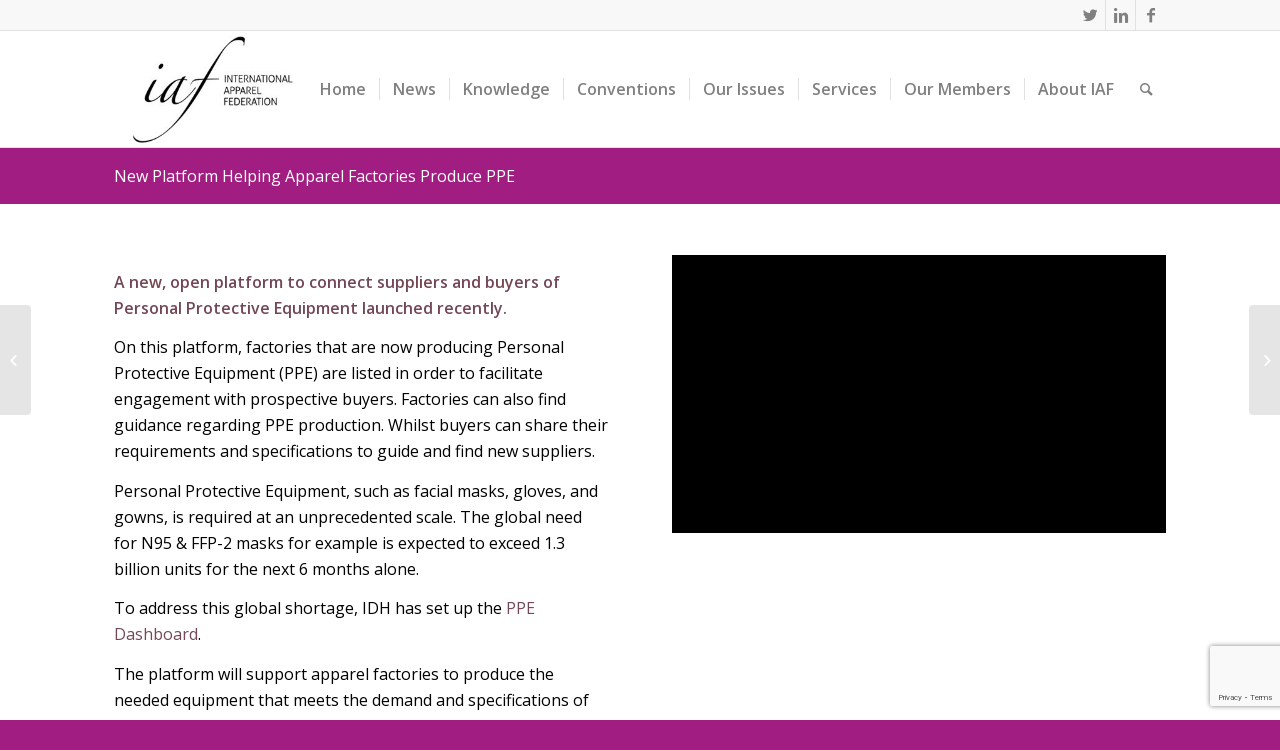

--- FILE ---
content_type: text/html; charset=UTF-8
request_url: https://www.iafnet.com/2020/05/26/new-platform-helping-apparel-factories-produce-ppe/
body_size: 21863
content:
<!DOCTYPE html>
<html lang="en-US" class="html_stretched responsive av-preloader-disabled av-default-lightbox  html_header_top html_logo_left html_main_nav_header html_menu_right html_large html_header_sticky html_header_shrinking html_header_topbar_active html_mobile_menu_phone html_header_searchicon html_content_align_center html_header_unstick_top_disabled html_header_stretch_disabled html_av-submenu-hidden html_av-submenu-display-click html_av-overlay-side html_av-overlay-side-classic html_av-submenu-noclone html_entry_id_10053 av-no-preview html_text_menu_active ">
<head>
<meta charset="UTF-8" />
<!-- mobile setting -->
<meta name="viewport" content="width=device-width, initial-scale=1, maximum-scale=1">
<!-- Scripts/CSS and wp_head hook -->
<meta name='robots' content='index, follow, max-image-preview:large, max-snippet:-1, max-video-preview:-1' />
<!-- This site is optimized with the Yoast SEO plugin v26.7 - https://yoast.com/wordpress/plugins/seo/ -->
<title>New Platform Helping Apparel Factories Produce PPE - IAF</title>
<link rel="canonical" href="https://www.iafnet.com/2020/05/26/new-platform-helping-apparel-factories-produce-ppe/" />
<meta property="og:locale" content="en_US" />
<meta property="og:type" content="article" />
<meta property="og:title" content="New Platform Helping Apparel Factories Produce PPE - IAF" />
<meta property="og:description" content="On this platform, factories that are now producing Personal Protective Equipment (PPE) are listed in order to facilitate engagement with prospective buyers." />
<meta property="og:url" content="https://www.iafnet.com/2020/05/26/new-platform-helping-apparel-factories-produce-ppe/" />
<meta property="og:site_name" content="IAF" />
<meta property="article:published_time" content="2020-05-26T08:19:59+00:00" />
<meta property="article:modified_time" content="2020-05-26T08:21:17+00:00" />
<meta property="og:image" content="https://www.iafnet.com/2016_01_22/wp-content/uploads/2020/05/PPE-IDH.jpg" />
<meta property="og:image:width" content="600" />
<meta property="og:image:height" content="330" />
<meta property="og:image:type" content="image/jpeg" />
<meta name="author" content="Dunja Hoejenbos" />
<meta name="twitter:card" content="summary_large_image" />
<meta name="twitter:label1" content="Written by" />
<meta name="twitter:data1" content="Dunja Hoejenbos" />
<meta name="twitter:label2" content="Est. reading time" />
<meta name="twitter:data2" content="3 minutes" />
<script type="application/ld+json" class="yoast-schema-graph">{"@context":"https://schema.org","@graph":[{"@type":"Article","@id":"https://www.iafnet.com/2020/05/26/new-platform-helping-apparel-factories-produce-ppe/#article","isPartOf":{"@id":"https://www.iafnet.com/2020/05/26/new-platform-helping-apparel-factories-produce-ppe/"},"author":{"name":"Dunja Hoejenbos","@id":"https://www.iafnet.com/#/schema/person/969480ef218790c5a0b4c29b800884aa"},"headline":"New Platform Helping Apparel Factories Produce PPE","datePublished":"2020-05-26T08:19:59+00:00","dateModified":"2020-05-26T08:21:17+00:00","mainEntityOfPage":{"@id":"https://www.iafnet.com/2020/05/26/new-platform-helping-apparel-factories-produce-ppe/"},"wordCount":533,"image":{"@id":"https://www.iafnet.com/2020/05/26/new-platform-helping-apparel-factories-produce-ppe/#primaryimage"},"thumbnailUrl":"https://www.iafnet.com/2016_01_22/wp-content/uploads/2020/05/PPE-IDH.jpg","articleSection":["COVID-19"],"inLanguage":"en-US"},{"@type":"WebPage","@id":"https://www.iafnet.com/2020/05/26/new-platform-helping-apparel-factories-produce-ppe/","url":"https://www.iafnet.com/2020/05/26/new-platform-helping-apparel-factories-produce-ppe/","name":"New Platform Helping Apparel Factories Produce PPE - IAF","isPartOf":{"@id":"https://www.iafnet.com/#website"},"primaryImageOfPage":{"@id":"https://www.iafnet.com/2020/05/26/new-platform-helping-apparel-factories-produce-ppe/#primaryimage"},"image":{"@id":"https://www.iafnet.com/2020/05/26/new-platform-helping-apparel-factories-produce-ppe/#primaryimage"},"thumbnailUrl":"https://www.iafnet.com/2016_01_22/wp-content/uploads/2020/05/PPE-IDH.jpg","datePublished":"2020-05-26T08:19:59+00:00","dateModified":"2020-05-26T08:21:17+00:00","author":{"@id":"https://www.iafnet.com/#/schema/person/969480ef218790c5a0b4c29b800884aa"},"breadcrumb":{"@id":"https://www.iafnet.com/2020/05/26/new-platform-helping-apparel-factories-produce-ppe/#breadcrumb"},"inLanguage":"en-US","potentialAction":[{"@type":"ReadAction","target":["https://www.iafnet.com/2020/05/26/new-platform-helping-apparel-factories-produce-ppe/"]}]},{"@type":"ImageObject","inLanguage":"en-US","@id":"https://www.iafnet.com/2020/05/26/new-platform-helping-apparel-factories-produce-ppe/#primaryimage","url":"https://www.iafnet.com/2016_01_22/wp-content/uploads/2020/05/PPE-IDH.jpg","contentUrl":"https://www.iafnet.com/2016_01_22/wp-content/uploads/2020/05/PPE-IDH.jpg","width":600,"height":330},{"@type":"BreadcrumbList","@id":"https://www.iafnet.com/2020/05/26/new-platform-helping-apparel-factories-produce-ppe/#breadcrumb","itemListElement":[{"@type":"ListItem","position":1,"name":"Home","item":"https://www.iafnet.com/"},{"@type":"ListItem","position":2,"name":"New Platform Helping Apparel Factories Produce PPE"}]},{"@type":"WebSite","@id":"https://www.iafnet.com/#website","url":"https://www.iafnet.com/","name":"IAF","description":"International Apparel Federation","potentialAction":[{"@type":"SearchAction","target":{"@type":"EntryPoint","urlTemplate":"https://www.iafnet.com/?s={search_term_string}"},"query-input":{"@type":"PropertyValueSpecification","valueRequired":true,"valueName":"search_term_string"}}],"inLanguage":"en-US"},{"@type":"Person","@id":"https://www.iafnet.com/#/schema/person/969480ef218790c5a0b4c29b800884aa","name":"Dunja Hoejenbos","image":{"@type":"ImageObject","inLanguage":"en-US","@id":"https://www.iafnet.com/#/schema/person/image/","url":"https://secure.gravatar.com/avatar/0ba6b8b19437db69ec3cb5faacb79f42f552536baa2dd5b6620d1a793104e45f?s=96&d=mm&r=g","contentUrl":"https://secure.gravatar.com/avatar/0ba6b8b19437db69ec3cb5faacb79f42f552536baa2dd5b6620d1a793104e45f?s=96&d=mm&r=g","caption":"Dunja Hoejenbos"},"url":"https://www.iafnet.com/author/dunja/"}]}</script>
<!-- / Yoast SEO plugin. -->
<link rel="alternate" type="application/rss+xml" title="IAF &raquo; Feed" href="https://www.iafnet.com/feed/" />
<link rel="alternate" type="application/rss+xml" title="IAF &raquo; Comments Feed" href="https://www.iafnet.com/comments/feed/" />
<link rel="alternate" type="application/rss+xml" title="IAF &raquo; New Platform Helping Apparel Factories Produce PPE Comments Feed" href="https://www.iafnet.com/2020/05/26/new-platform-helping-apparel-factories-produce-ppe/feed/" />
<link rel="alternate" title="oEmbed (JSON)" type="application/json+oembed" href="https://www.iafnet.com/wp-json/oembed/1.0/embed?url=https%3A%2F%2Fwww.iafnet.com%2F2020%2F05%2F26%2Fnew-platform-helping-apparel-factories-produce-ppe%2F" />
<link rel="alternate" title="oEmbed (XML)" type="text/xml+oembed" href="https://www.iafnet.com/wp-json/oembed/1.0/embed?url=https%3A%2F%2Fwww.iafnet.com%2F2020%2F05%2F26%2Fnew-platform-helping-apparel-factories-produce-ppe%2F&#038;format=xml" />
<!-- google webfont font replacement -->
<script type='text/javascript'>
if(!document.cookie.match(/aviaPrivacyGoogleWebfontsDisabled/)){
(function() {
var f = document.createElement('link');
f.type 	= 'text/css';
f.rel 	= 'stylesheet';
f.href 	= '//fonts.googleapis.com/css?family=Open+Sans:400,600';
f.id 	= 'avia-google-webfont';
document.getElementsByTagName('head')[0].appendChild(f);
})();
}
</script>
<!-- This site uses the Google Analytics by ExactMetrics plugin v8.11.1 - Using Analytics tracking - https://www.exactmetrics.com/ -->
<script src="//www.googletagmanager.com/gtag/js?id=G-39WKRDTHN2"  data-cfasync="false" data-wpfc-render="false" type="text/javascript" async></script>
<script data-cfasync="false" data-wpfc-render="false" type="text/javascript">
var em_version = '8.11.1';
var em_track_user = true;
var em_no_track_reason = '';
var ExactMetricsDefaultLocations = {"page_location":"https:\/\/www.iafnet.com\/2020\/05\/26\/new-platform-helping-apparel-factories-produce-ppe\/"};
if ( typeof ExactMetricsPrivacyGuardFilter === 'function' ) {
var ExactMetricsLocations = (typeof ExactMetricsExcludeQuery === 'object') ? ExactMetricsPrivacyGuardFilter( ExactMetricsExcludeQuery ) : ExactMetricsPrivacyGuardFilter( ExactMetricsDefaultLocations );
} else {
var ExactMetricsLocations = (typeof ExactMetricsExcludeQuery === 'object') ? ExactMetricsExcludeQuery : ExactMetricsDefaultLocations;
}
var disableStrs = [
'ga-disable-G-39WKRDTHN2',
];
/* Function to detect opted out users */
function __gtagTrackerIsOptedOut() {
for (var index = 0; index < disableStrs.length; index++) {
if (document.cookie.indexOf(disableStrs[index] + '=true') > -1) {
return true;
}
}
return false;
}
/* Disable tracking if the opt-out cookie exists. */
if (__gtagTrackerIsOptedOut()) {
for (var index = 0; index < disableStrs.length; index++) {
window[disableStrs[index]] = true;
}
}
/* Opt-out function */
function __gtagTrackerOptout() {
for (var index = 0; index < disableStrs.length; index++) {
document.cookie = disableStrs[index] + '=true; expires=Thu, 31 Dec 2099 23:59:59 UTC; path=/';
window[disableStrs[index]] = true;
}
}
if ('undefined' === typeof gaOptout) {
function gaOptout() {
__gtagTrackerOptout();
}
}
window.dataLayer = window.dataLayer || [];
window.ExactMetricsDualTracker = {
helpers: {},
trackers: {},
};
if (em_track_user) {
function __gtagDataLayer() {
dataLayer.push(arguments);
}
function __gtagTracker(type, name, parameters) {
if (!parameters) {
parameters = {};
}
if (parameters.send_to) {
__gtagDataLayer.apply(null, arguments);
return;
}
if (type === 'event') {
parameters.send_to = exactmetrics_frontend.v4_id;
var hookName = name;
if (typeof parameters['event_category'] !== 'undefined') {
hookName = parameters['event_category'] + ':' + name;
}
if (typeof ExactMetricsDualTracker.trackers[hookName] !== 'undefined') {
ExactMetricsDualTracker.trackers[hookName](parameters);
} else {
__gtagDataLayer('event', name, parameters);
}
} else {
__gtagDataLayer.apply(null, arguments);
}
}
__gtagTracker('js', new Date());
__gtagTracker('set', {
'developer_id.dNDMyYj': true,
});
if ( ExactMetricsLocations.page_location ) {
__gtagTracker('set', ExactMetricsLocations);
}
__gtagTracker('config', 'G-39WKRDTHN2', {"forceSSL":"true"} );
window.gtag = __gtagTracker;										(function () {
/* https://developers.google.com/analytics/devguides/collection/analyticsjs/ */
/* ga and __gaTracker compatibility shim. */
var noopfn = function () {
return null;
};
var newtracker = function () {
return new Tracker();
};
var Tracker = function () {
return null;
};
var p = Tracker.prototype;
p.get = noopfn;
p.set = noopfn;
p.send = function () {
var args = Array.prototype.slice.call(arguments);
args.unshift('send');
__gaTracker.apply(null, args);
};
var __gaTracker = function () {
var len = arguments.length;
if (len === 0) {
return;
}
var f = arguments[len - 1];
if (typeof f !== 'object' || f === null || typeof f.hitCallback !== 'function') {
if ('send' === arguments[0]) {
var hitConverted, hitObject = false, action;
if ('event' === arguments[1]) {
if ('undefined' !== typeof arguments[3]) {
hitObject = {
'eventAction': arguments[3],
'eventCategory': arguments[2],
'eventLabel': arguments[4],
'value': arguments[5] ? arguments[5] : 1,
}
}
}
if ('pageview' === arguments[1]) {
if ('undefined' !== typeof arguments[2]) {
hitObject = {
'eventAction': 'page_view',
'page_path': arguments[2],
}
}
}
if (typeof arguments[2] === 'object') {
hitObject = arguments[2];
}
if (typeof arguments[5] === 'object') {
Object.assign(hitObject, arguments[5]);
}
if ('undefined' !== typeof arguments[1].hitType) {
hitObject = arguments[1];
if ('pageview' === hitObject.hitType) {
hitObject.eventAction = 'page_view';
}
}
if (hitObject) {
action = 'timing' === arguments[1].hitType ? 'timing_complete' : hitObject.eventAction;
hitConverted = mapArgs(hitObject);
__gtagTracker('event', action, hitConverted);
}
}
return;
}
function mapArgs(args) {
var arg, hit = {};
var gaMap = {
'eventCategory': 'event_category',
'eventAction': 'event_action',
'eventLabel': 'event_label',
'eventValue': 'event_value',
'nonInteraction': 'non_interaction',
'timingCategory': 'event_category',
'timingVar': 'name',
'timingValue': 'value',
'timingLabel': 'event_label',
'page': 'page_path',
'location': 'page_location',
'title': 'page_title',
'referrer' : 'page_referrer',
};
for (arg in args) {
if (!(!args.hasOwnProperty(arg) || !gaMap.hasOwnProperty(arg))) {
hit[gaMap[arg]] = args[arg];
} else {
hit[arg] = args[arg];
}
}
return hit;
}
try {
f.hitCallback();
} catch (ex) {
}
};
__gaTracker.create = newtracker;
__gaTracker.getByName = newtracker;
__gaTracker.getAll = function () {
return [];
};
__gaTracker.remove = noopfn;
__gaTracker.loaded = true;
window['__gaTracker'] = __gaTracker;
})();
} else {
console.log("");
(function () {
function __gtagTracker() {
return null;
}
window['__gtagTracker'] = __gtagTracker;
window['gtag'] = __gtagTracker;
})();
}
</script>
<!-- / Google Analytics by ExactMetrics -->
<style id='wp-img-auto-sizes-contain-inline-css' type='text/css'>
img:is([sizes=auto i],[sizes^="auto," i]){contain-intrinsic-size:3000px 1500px}
/*# sourceURL=wp-img-auto-sizes-contain-inline-css */
</style>
<!-- <link rel='stylesheet' id='avia-grid-css' href='https://www.iafnet.com/2016_01_22/wp-content/themes/enfold/css/grid.css?ver=4.5' type='text/css' media='all' /> -->
<!-- <link rel='stylesheet' id='avia-base-css' href='https://www.iafnet.com/2016_01_22/wp-content/themes/enfold/css/base.css?ver=4.5' type='text/css' media='all' /> -->
<!-- <link rel='stylesheet' id='avia-layout-css' href='https://www.iafnet.com/2016_01_22/wp-content/themes/enfold/css/layout.css?ver=4.5' type='text/css' media='all' /> -->
<!-- <link rel='stylesheet' id='avia-module-audioplayer-css' href='https://www.iafnet.com/2016_01_22/wp-content/themes/enfold/config-templatebuilder/avia-shortcodes/audio-player/audio-player.css?ver=a28e2f7dff2c5c36f96a98e73f77a156' type='text/css' media='all' /> -->
<!-- <link rel='stylesheet' id='avia-module-blog-css' href='https://www.iafnet.com/2016_01_22/wp-content/themes/enfold/config-templatebuilder/avia-shortcodes/blog/blog.css?ver=a28e2f7dff2c5c36f96a98e73f77a156' type='text/css' media='all' /> -->
<!-- <link rel='stylesheet' id='avia-module-postslider-css' href='https://www.iafnet.com/2016_01_22/wp-content/themes/enfold/config-templatebuilder/avia-shortcodes/postslider/postslider.css?ver=a28e2f7dff2c5c36f96a98e73f77a156' type='text/css' media='all' /> -->
<!-- <link rel='stylesheet' id='avia-module-button-css' href='https://www.iafnet.com/2016_01_22/wp-content/themes/enfold/config-templatebuilder/avia-shortcodes/buttons/buttons.css?ver=a28e2f7dff2c5c36f96a98e73f77a156' type='text/css' media='all' /> -->
<!-- <link rel='stylesheet' id='avia-module-buttonrow-css' href='https://www.iafnet.com/2016_01_22/wp-content/themes/enfold/config-templatebuilder/avia-shortcodes/buttonrow/buttonrow.css?ver=a28e2f7dff2c5c36f96a98e73f77a156' type='text/css' media='all' /> -->
<!-- <link rel='stylesheet' id='avia-module-button-fullwidth-css' href='https://www.iafnet.com/2016_01_22/wp-content/themes/enfold/config-templatebuilder/avia-shortcodes/buttons_fullwidth/buttons_fullwidth.css?ver=a28e2f7dff2c5c36f96a98e73f77a156' type='text/css' media='all' /> -->
<!-- <link rel='stylesheet' id='avia-module-catalogue-css' href='https://www.iafnet.com/2016_01_22/wp-content/themes/enfold/config-templatebuilder/avia-shortcodes/catalogue/catalogue.css?ver=a28e2f7dff2c5c36f96a98e73f77a156' type='text/css' media='all' /> -->
<!-- <link rel='stylesheet' id='avia-module-comments-css' href='https://www.iafnet.com/2016_01_22/wp-content/themes/enfold/config-templatebuilder/avia-shortcodes/comments/comments.css?ver=a28e2f7dff2c5c36f96a98e73f77a156' type='text/css' media='all' /> -->
<!-- <link rel='stylesheet' id='avia-module-contact-css' href='https://www.iafnet.com/2016_01_22/wp-content/themes/enfold/config-templatebuilder/avia-shortcodes/contact/contact.css?ver=a28e2f7dff2c5c36f96a98e73f77a156' type='text/css' media='all' /> -->
<!-- <link rel='stylesheet' id='avia-module-slideshow-css' href='https://www.iafnet.com/2016_01_22/wp-content/themes/enfold/config-templatebuilder/avia-shortcodes/slideshow/slideshow.css?ver=a28e2f7dff2c5c36f96a98e73f77a156' type='text/css' media='all' /> -->
<!-- <link rel='stylesheet' id='avia-module-slideshow-contentpartner-css' href='https://www.iafnet.com/2016_01_22/wp-content/themes/enfold/config-templatebuilder/avia-shortcodes/contentslider/contentslider.css?ver=a28e2f7dff2c5c36f96a98e73f77a156' type='text/css' media='all' /> -->
<!-- <link rel='stylesheet' id='avia-module-countdown-css' href='https://www.iafnet.com/2016_01_22/wp-content/themes/enfold/config-templatebuilder/avia-shortcodes/countdown/countdown.css?ver=a28e2f7dff2c5c36f96a98e73f77a156' type='text/css' media='all' /> -->
<!-- <link rel='stylesheet' id='avia-module-gallery-css' href='https://www.iafnet.com/2016_01_22/wp-content/themes/enfold/config-templatebuilder/avia-shortcodes/gallery/gallery.css?ver=a28e2f7dff2c5c36f96a98e73f77a156' type='text/css' media='all' /> -->
<!-- <link rel='stylesheet' id='avia-module-gallery-hor-css' href='https://www.iafnet.com/2016_01_22/wp-content/themes/enfold/config-templatebuilder/avia-shortcodes/gallery_horizontal/gallery_horizontal.css?ver=a28e2f7dff2c5c36f96a98e73f77a156' type='text/css' media='all' /> -->
<!-- <link rel='stylesheet' id='avia-module-maps-css' href='https://www.iafnet.com/2016_01_22/wp-content/themes/enfold/config-templatebuilder/avia-shortcodes/google_maps/google_maps.css?ver=a28e2f7dff2c5c36f96a98e73f77a156' type='text/css' media='all' /> -->
<!-- <link rel='stylesheet' id='avia-module-gridrow-css' href='https://www.iafnet.com/2016_01_22/wp-content/themes/enfold/config-templatebuilder/avia-shortcodes/grid_row/grid_row.css?ver=a28e2f7dff2c5c36f96a98e73f77a156' type='text/css' media='all' /> -->
<!-- <link rel='stylesheet' id='avia-module-heading-css' href='https://www.iafnet.com/2016_01_22/wp-content/themes/enfold/config-templatebuilder/avia-shortcodes/heading/heading.css?ver=a28e2f7dff2c5c36f96a98e73f77a156' type='text/css' media='all' /> -->
<!-- <link rel='stylesheet' id='avia-module-rotator-css' href='https://www.iafnet.com/2016_01_22/wp-content/themes/enfold/config-templatebuilder/avia-shortcodes/headline_rotator/headline_rotator.css?ver=a28e2f7dff2c5c36f96a98e73f77a156' type='text/css' media='all' /> -->
<!-- <link rel='stylesheet' id='avia-module-hr-css' href='https://www.iafnet.com/2016_01_22/wp-content/themes/enfold/config-templatebuilder/avia-shortcodes/hr/hr.css?ver=a28e2f7dff2c5c36f96a98e73f77a156' type='text/css' media='all' /> -->
<!-- <link rel='stylesheet' id='avia-module-icon-css' href='https://www.iafnet.com/2016_01_22/wp-content/themes/enfold/config-templatebuilder/avia-shortcodes/icon/icon.css?ver=a28e2f7dff2c5c36f96a98e73f77a156' type='text/css' media='all' /> -->
<!-- <link rel='stylesheet' id='avia-module-iconbox-css' href='https://www.iafnet.com/2016_01_22/wp-content/themes/enfold/config-templatebuilder/avia-shortcodes/iconbox/iconbox.css?ver=a28e2f7dff2c5c36f96a98e73f77a156' type='text/css' media='all' /> -->
<!-- <link rel='stylesheet' id='avia-module-icongrid-css' href='https://www.iafnet.com/2016_01_22/wp-content/themes/enfold/config-templatebuilder/avia-shortcodes/icongrid/icongrid.css?ver=a28e2f7dff2c5c36f96a98e73f77a156' type='text/css' media='all' /> -->
<!-- <link rel='stylesheet' id='avia-module-iconlist-css' href='https://www.iafnet.com/2016_01_22/wp-content/themes/enfold/config-templatebuilder/avia-shortcodes/iconlist/iconlist.css?ver=a28e2f7dff2c5c36f96a98e73f77a156' type='text/css' media='all' /> -->
<!-- <link rel='stylesheet' id='avia-module-image-css' href='https://www.iafnet.com/2016_01_22/wp-content/themes/enfold/config-templatebuilder/avia-shortcodes/image/image.css?ver=a28e2f7dff2c5c36f96a98e73f77a156' type='text/css' media='all' /> -->
<!-- <link rel='stylesheet' id='avia-module-hotspot-css' href='https://www.iafnet.com/2016_01_22/wp-content/themes/enfold/config-templatebuilder/avia-shortcodes/image_hotspots/image_hotspots.css?ver=a28e2f7dff2c5c36f96a98e73f77a156' type='text/css' media='all' /> -->
<!-- <link rel='stylesheet' id='avia-module-magazine-css' href='https://www.iafnet.com/2016_01_22/wp-content/themes/enfold/config-templatebuilder/avia-shortcodes/magazine/magazine.css?ver=a28e2f7dff2c5c36f96a98e73f77a156' type='text/css' media='all' /> -->
<!-- <link rel='stylesheet' id='avia-module-masonry-css' href='https://www.iafnet.com/2016_01_22/wp-content/themes/enfold/config-templatebuilder/avia-shortcodes/masonry_entries/masonry_entries.css?ver=a28e2f7dff2c5c36f96a98e73f77a156' type='text/css' media='all' /> -->
<!-- <link rel='stylesheet' id='avia-siteloader-css' href='https://www.iafnet.com/2016_01_22/wp-content/themes/enfold/css/avia-snippet-site-preloader.css?ver=a28e2f7dff2c5c36f96a98e73f77a156' type='text/css' media='all' /> -->
<!-- <link rel='stylesheet' id='avia-module-menu-css' href='https://www.iafnet.com/2016_01_22/wp-content/themes/enfold/config-templatebuilder/avia-shortcodes/menu/menu.css?ver=a28e2f7dff2c5c36f96a98e73f77a156' type='text/css' media='all' /> -->
<!-- <link rel='stylesheet' id='avia-modfule-notification-css' href='https://www.iafnet.com/2016_01_22/wp-content/themes/enfold/config-templatebuilder/avia-shortcodes/notification/notification.css?ver=a28e2f7dff2c5c36f96a98e73f77a156' type='text/css' media='all' /> -->
<!-- <link rel='stylesheet' id='avia-module-numbers-css' href='https://www.iafnet.com/2016_01_22/wp-content/themes/enfold/config-templatebuilder/avia-shortcodes/numbers/numbers.css?ver=a28e2f7dff2c5c36f96a98e73f77a156' type='text/css' media='all' /> -->
<!-- <link rel='stylesheet' id='avia-module-portfolio-css' href='https://www.iafnet.com/2016_01_22/wp-content/themes/enfold/config-templatebuilder/avia-shortcodes/portfolio/portfolio.css?ver=a28e2f7dff2c5c36f96a98e73f77a156' type='text/css' media='all' /> -->
<!-- <link rel='stylesheet' id='avia-module-progress-bar-css' href='https://www.iafnet.com/2016_01_22/wp-content/themes/enfold/config-templatebuilder/avia-shortcodes/progressbar/progressbar.css?ver=a28e2f7dff2c5c36f96a98e73f77a156' type='text/css' media='all' /> -->
<!-- <link rel='stylesheet' id='avia-module-promobox-css' href='https://www.iafnet.com/2016_01_22/wp-content/themes/enfold/config-templatebuilder/avia-shortcodes/promobox/promobox.css?ver=a28e2f7dff2c5c36f96a98e73f77a156' type='text/css' media='all' /> -->
<!-- <link rel='stylesheet' id='avia-sc-search-css' href='https://www.iafnet.com/2016_01_22/wp-content/themes/enfold/config-templatebuilder/avia-shortcodes/search/search.css?ver=a28e2f7dff2c5c36f96a98e73f77a156' type='text/css' media='all' /> -->
<!-- <link rel='stylesheet' id='avia-module-slideshow-accordion-css' href='https://www.iafnet.com/2016_01_22/wp-content/themes/enfold/config-templatebuilder/avia-shortcodes/slideshow_accordion/slideshow_accordion.css?ver=a28e2f7dff2c5c36f96a98e73f77a156' type='text/css' media='all' /> -->
<!-- <link rel='stylesheet' id='avia-module-slideshow-feature-image-css' href='https://www.iafnet.com/2016_01_22/wp-content/themes/enfold/config-templatebuilder/avia-shortcodes/slideshow_feature_image/slideshow_feature_image.css?ver=a28e2f7dff2c5c36f96a98e73f77a156' type='text/css' media='all' /> -->
<!-- <link rel='stylesheet' id='avia-module-slideshow-fullsize-css' href='https://www.iafnet.com/2016_01_22/wp-content/themes/enfold/config-templatebuilder/avia-shortcodes/slideshow_fullsize/slideshow_fullsize.css?ver=a28e2f7dff2c5c36f96a98e73f77a156' type='text/css' media='all' /> -->
<!-- <link rel='stylesheet' id='avia-module-slideshow-fullscreen-css' href='https://www.iafnet.com/2016_01_22/wp-content/themes/enfold/config-templatebuilder/avia-shortcodes/slideshow_fullscreen/slideshow_fullscreen.css?ver=a28e2f7dff2c5c36f96a98e73f77a156' type='text/css' media='all' /> -->
<!-- <link rel='stylesheet' id='avia-module-slideshow-ls-css' href='https://www.iafnet.com/2016_01_22/wp-content/themes/enfold/config-templatebuilder/avia-shortcodes/slideshow_layerslider/slideshow_layerslider.css?ver=a28e2f7dff2c5c36f96a98e73f77a156' type='text/css' media='all' /> -->
<!-- <link rel='stylesheet' id='avia-module-social-css' href='https://www.iafnet.com/2016_01_22/wp-content/themes/enfold/config-templatebuilder/avia-shortcodes/social_share/social_share.css?ver=a28e2f7dff2c5c36f96a98e73f77a156' type='text/css' media='all' /> -->
<!-- <link rel='stylesheet' id='avia-module-tabsection-css' href='https://www.iafnet.com/2016_01_22/wp-content/themes/enfold/config-templatebuilder/avia-shortcodes/tab_section/tab_section.css?ver=a28e2f7dff2c5c36f96a98e73f77a156' type='text/css' media='all' /> -->
<!-- <link rel='stylesheet' id='avia-module-table-css' href='https://www.iafnet.com/2016_01_22/wp-content/themes/enfold/config-templatebuilder/avia-shortcodes/table/table.css?ver=a28e2f7dff2c5c36f96a98e73f77a156' type='text/css' media='all' /> -->
<!-- <link rel='stylesheet' id='avia-module-tabs-css' href='https://www.iafnet.com/2016_01_22/wp-content/themes/enfold/config-templatebuilder/avia-shortcodes/tabs/tabs.css?ver=a28e2f7dff2c5c36f96a98e73f77a156' type='text/css' media='all' /> -->
<!-- <link rel='stylesheet' id='avia-module-team-css' href='https://www.iafnet.com/2016_01_22/wp-content/themes/enfold/config-templatebuilder/avia-shortcodes/team/team.css?ver=a28e2f7dff2c5c36f96a98e73f77a156' type='text/css' media='all' /> -->
<!-- <link rel='stylesheet' id='avia-module-testimonials-css' href='https://www.iafnet.com/2016_01_22/wp-content/themes/enfold/config-templatebuilder/avia-shortcodes/testimonials/testimonials.css?ver=a28e2f7dff2c5c36f96a98e73f77a156' type='text/css' media='all' /> -->
<!-- <link rel='stylesheet' id='avia-module-timeline-css' href='https://www.iafnet.com/2016_01_22/wp-content/themes/enfold/config-templatebuilder/avia-shortcodes/timeline/timeline.css?ver=a28e2f7dff2c5c36f96a98e73f77a156' type='text/css' media='all' /> -->
<!-- <link rel='stylesheet' id='avia-module-toggles-css' href='https://www.iafnet.com/2016_01_22/wp-content/themes/enfold/config-templatebuilder/avia-shortcodes/toggles/toggles.css?ver=a28e2f7dff2c5c36f96a98e73f77a156' type='text/css' media='all' /> -->
<!-- <link rel='stylesheet' id='avia-module-video-css' href='https://www.iafnet.com/2016_01_22/wp-content/themes/enfold/config-templatebuilder/avia-shortcodes/video/video.css?ver=a28e2f7dff2c5c36f96a98e73f77a156' type='text/css' media='all' /> -->
<!-- <link rel='stylesheet' id='layerslider-css' href='https://www.iafnet.com/2016_01_22/wp-content/plugins/LayerSlider/assets/static/layerslider/css/layerslider.css?ver=8.1.2' type='text/css' media='all' /> -->
<link rel="stylesheet" type="text/css" href="//www.iafnet.com/2016_01_22/wp-content/cache/wpfc-minified/6o6jukp0/4dti4.css" media="all"/>
<style id='wp-emoji-styles-inline-css' type='text/css'>
img.wp-smiley, img.emoji {
display: inline !important;
border: none !important;
box-shadow: none !important;
height: 1em !important;
width: 1em !important;
margin: 0 0.07em !important;
vertical-align: -0.1em !important;
background: none !important;
padding: 0 !important;
}
/*# sourceURL=wp-emoji-styles-inline-css */
</style>
<style id='wp-block-library-inline-css' type='text/css'>
:root{--wp-block-synced-color:#7a00df;--wp-block-synced-color--rgb:122,0,223;--wp-bound-block-color:var(--wp-block-synced-color);--wp-editor-canvas-background:#ddd;--wp-admin-theme-color:#007cba;--wp-admin-theme-color--rgb:0,124,186;--wp-admin-theme-color-darker-10:#006ba1;--wp-admin-theme-color-darker-10--rgb:0,107,160.5;--wp-admin-theme-color-darker-20:#005a87;--wp-admin-theme-color-darker-20--rgb:0,90,135;--wp-admin-border-width-focus:2px}@media (min-resolution:192dpi){:root{--wp-admin-border-width-focus:1.5px}}.wp-element-button{cursor:pointer}:root .has-very-light-gray-background-color{background-color:#eee}:root .has-very-dark-gray-background-color{background-color:#313131}:root .has-very-light-gray-color{color:#eee}:root .has-very-dark-gray-color{color:#313131}:root .has-vivid-green-cyan-to-vivid-cyan-blue-gradient-background{background:linear-gradient(135deg,#00d084,#0693e3)}:root .has-purple-crush-gradient-background{background:linear-gradient(135deg,#34e2e4,#4721fb 50%,#ab1dfe)}:root .has-hazy-dawn-gradient-background{background:linear-gradient(135deg,#faaca8,#dad0ec)}:root .has-subdued-olive-gradient-background{background:linear-gradient(135deg,#fafae1,#67a671)}:root .has-atomic-cream-gradient-background{background:linear-gradient(135deg,#fdd79a,#004a59)}:root .has-nightshade-gradient-background{background:linear-gradient(135deg,#330968,#31cdcf)}:root .has-midnight-gradient-background{background:linear-gradient(135deg,#020381,#2874fc)}:root{--wp--preset--font-size--normal:16px;--wp--preset--font-size--huge:42px}.has-regular-font-size{font-size:1em}.has-larger-font-size{font-size:2.625em}.has-normal-font-size{font-size:var(--wp--preset--font-size--normal)}.has-huge-font-size{font-size:var(--wp--preset--font-size--huge)}.has-text-align-center{text-align:center}.has-text-align-left{text-align:left}.has-text-align-right{text-align:right}.has-fit-text{white-space:nowrap!important}#end-resizable-editor-section{display:none}.aligncenter{clear:both}.items-justified-left{justify-content:flex-start}.items-justified-center{justify-content:center}.items-justified-right{justify-content:flex-end}.items-justified-space-between{justify-content:space-between}.screen-reader-text{border:0;clip-path:inset(50%);height:1px;margin:-1px;overflow:hidden;padding:0;position:absolute;width:1px;word-wrap:normal!important}.screen-reader-text:focus{background-color:#ddd;clip-path:none;color:#444;display:block;font-size:1em;height:auto;left:5px;line-height:normal;padding:15px 23px 14px;text-decoration:none;top:5px;width:auto;z-index:100000}html :where(.has-border-color){border-style:solid}html :where([style*=border-top-color]){border-top-style:solid}html :where([style*=border-right-color]){border-right-style:solid}html :where([style*=border-bottom-color]){border-bottom-style:solid}html :where([style*=border-left-color]){border-left-style:solid}html :where([style*=border-width]){border-style:solid}html :where([style*=border-top-width]){border-top-style:solid}html :where([style*=border-right-width]){border-right-style:solid}html :where([style*=border-bottom-width]){border-bottom-style:solid}html :where([style*=border-left-width]){border-left-style:solid}html :where(img[class*=wp-image-]){height:auto;max-width:100%}:where(figure){margin:0 0 1em}html :where(.is-position-sticky){--wp-admin--admin-bar--position-offset:var(--wp-admin--admin-bar--height,0px)}@media screen and (max-width:600px){html :where(.is-position-sticky){--wp-admin--admin-bar--position-offset:0px}}
/*# sourceURL=wp-block-library-inline-css */
</style><style id='global-styles-inline-css' type='text/css'>
:root{--wp--preset--aspect-ratio--square: 1;--wp--preset--aspect-ratio--4-3: 4/3;--wp--preset--aspect-ratio--3-4: 3/4;--wp--preset--aspect-ratio--3-2: 3/2;--wp--preset--aspect-ratio--2-3: 2/3;--wp--preset--aspect-ratio--16-9: 16/9;--wp--preset--aspect-ratio--9-16: 9/16;--wp--preset--color--black: #000000;--wp--preset--color--cyan-bluish-gray: #abb8c3;--wp--preset--color--white: #ffffff;--wp--preset--color--pale-pink: #f78da7;--wp--preset--color--vivid-red: #cf2e2e;--wp--preset--color--luminous-vivid-orange: #ff6900;--wp--preset--color--luminous-vivid-amber: #fcb900;--wp--preset--color--light-green-cyan: #7bdcb5;--wp--preset--color--vivid-green-cyan: #00d084;--wp--preset--color--pale-cyan-blue: #8ed1fc;--wp--preset--color--vivid-cyan-blue: #0693e3;--wp--preset--color--vivid-purple: #9b51e0;--wp--preset--gradient--vivid-cyan-blue-to-vivid-purple: linear-gradient(135deg,rgb(6,147,227) 0%,rgb(155,81,224) 100%);--wp--preset--gradient--light-green-cyan-to-vivid-green-cyan: linear-gradient(135deg,rgb(122,220,180) 0%,rgb(0,208,130) 100%);--wp--preset--gradient--luminous-vivid-amber-to-luminous-vivid-orange: linear-gradient(135deg,rgb(252,185,0) 0%,rgb(255,105,0) 100%);--wp--preset--gradient--luminous-vivid-orange-to-vivid-red: linear-gradient(135deg,rgb(255,105,0) 0%,rgb(207,46,46) 100%);--wp--preset--gradient--very-light-gray-to-cyan-bluish-gray: linear-gradient(135deg,rgb(238,238,238) 0%,rgb(169,184,195) 100%);--wp--preset--gradient--cool-to-warm-spectrum: linear-gradient(135deg,rgb(74,234,220) 0%,rgb(151,120,209) 20%,rgb(207,42,186) 40%,rgb(238,44,130) 60%,rgb(251,105,98) 80%,rgb(254,248,76) 100%);--wp--preset--gradient--blush-light-purple: linear-gradient(135deg,rgb(255,206,236) 0%,rgb(152,150,240) 100%);--wp--preset--gradient--blush-bordeaux: linear-gradient(135deg,rgb(254,205,165) 0%,rgb(254,45,45) 50%,rgb(107,0,62) 100%);--wp--preset--gradient--luminous-dusk: linear-gradient(135deg,rgb(255,203,112) 0%,rgb(199,81,192) 50%,rgb(65,88,208) 100%);--wp--preset--gradient--pale-ocean: linear-gradient(135deg,rgb(255,245,203) 0%,rgb(182,227,212) 50%,rgb(51,167,181) 100%);--wp--preset--gradient--electric-grass: linear-gradient(135deg,rgb(202,248,128) 0%,rgb(113,206,126) 100%);--wp--preset--gradient--midnight: linear-gradient(135deg,rgb(2,3,129) 0%,rgb(40,116,252) 100%);--wp--preset--font-size--small: 13px;--wp--preset--font-size--medium: 20px;--wp--preset--font-size--large: 36px;--wp--preset--font-size--x-large: 42px;--wp--preset--spacing--20: 0.44rem;--wp--preset--spacing--30: 0.67rem;--wp--preset--spacing--40: 1rem;--wp--preset--spacing--50: 1.5rem;--wp--preset--spacing--60: 2.25rem;--wp--preset--spacing--70: 3.38rem;--wp--preset--spacing--80: 5.06rem;--wp--preset--shadow--natural: 6px 6px 9px rgba(0, 0, 0, 0.2);--wp--preset--shadow--deep: 12px 12px 50px rgba(0, 0, 0, 0.4);--wp--preset--shadow--sharp: 6px 6px 0px rgba(0, 0, 0, 0.2);--wp--preset--shadow--outlined: 6px 6px 0px -3px rgb(255, 255, 255), 6px 6px rgb(0, 0, 0);--wp--preset--shadow--crisp: 6px 6px 0px rgb(0, 0, 0);}:where(.is-layout-flex){gap: 0.5em;}:where(.is-layout-grid){gap: 0.5em;}body .is-layout-flex{display: flex;}.is-layout-flex{flex-wrap: wrap;align-items: center;}.is-layout-flex > :is(*, div){margin: 0;}body .is-layout-grid{display: grid;}.is-layout-grid > :is(*, div){margin: 0;}:where(.wp-block-columns.is-layout-flex){gap: 2em;}:where(.wp-block-columns.is-layout-grid){gap: 2em;}:where(.wp-block-post-template.is-layout-flex){gap: 1.25em;}:where(.wp-block-post-template.is-layout-grid){gap: 1.25em;}.has-black-color{color: var(--wp--preset--color--black) !important;}.has-cyan-bluish-gray-color{color: var(--wp--preset--color--cyan-bluish-gray) !important;}.has-white-color{color: var(--wp--preset--color--white) !important;}.has-pale-pink-color{color: var(--wp--preset--color--pale-pink) !important;}.has-vivid-red-color{color: var(--wp--preset--color--vivid-red) !important;}.has-luminous-vivid-orange-color{color: var(--wp--preset--color--luminous-vivid-orange) !important;}.has-luminous-vivid-amber-color{color: var(--wp--preset--color--luminous-vivid-amber) !important;}.has-light-green-cyan-color{color: var(--wp--preset--color--light-green-cyan) !important;}.has-vivid-green-cyan-color{color: var(--wp--preset--color--vivid-green-cyan) !important;}.has-pale-cyan-blue-color{color: var(--wp--preset--color--pale-cyan-blue) !important;}.has-vivid-cyan-blue-color{color: var(--wp--preset--color--vivid-cyan-blue) !important;}.has-vivid-purple-color{color: var(--wp--preset--color--vivid-purple) !important;}.has-black-background-color{background-color: var(--wp--preset--color--black) !important;}.has-cyan-bluish-gray-background-color{background-color: var(--wp--preset--color--cyan-bluish-gray) !important;}.has-white-background-color{background-color: var(--wp--preset--color--white) !important;}.has-pale-pink-background-color{background-color: var(--wp--preset--color--pale-pink) !important;}.has-vivid-red-background-color{background-color: var(--wp--preset--color--vivid-red) !important;}.has-luminous-vivid-orange-background-color{background-color: var(--wp--preset--color--luminous-vivid-orange) !important;}.has-luminous-vivid-amber-background-color{background-color: var(--wp--preset--color--luminous-vivid-amber) !important;}.has-light-green-cyan-background-color{background-color: var(--wp--preset--color--light-green-cyan) !important;}.has-vivid-green-cyan-background-color{background-color: var(--wp--preset--color--vivid-green-cyan) !important;}.has-pale-cyan-blue-background-color{background-color: var(--wp--preset--color--pale-cyan-blue) !important;}.has-vivid-cyan-blue-background-color{background-color: var(--wp--preset--color--vivid-cyan-blue) !important;}.has-vivid-purple-background-color{background-color: var(--wp--preset--color--vivid-purple) !important;}.has-black-border-color{border-color: var(--wp--preset--color--black) !important;}.has-cyan-bluish-gray-border-color{border-color: var(--wp--preset--color--cyan-bluish-gray) !important;}.has-white-border-color{border-color: var(--wp--preset--color--white) !important;}.has-pale-pink-border-color{border-color: var(--wp--preset--color--pale-pink) !important;}.has-vivid-red-border-color{border-color: var(--wp--preset--color--vivid-red) !important;}.has-luminous-vivid-orange-border-color{border-color: var(--wp--preset--color--luminous-vivid-orange) !important;}.has-luminous-vivid-amber-border-color{border-color: var(--wp--preset--color--luminous-vivid-amber) !important;}.has-light-green-cyan-border-color{border-color: var(--wp--preset--color--light-green-cyan) !important;}.has-vivid-green-cyan-border-color{border-color: var(--wp--preset--color--vivid-green-cyan) !important;}.has-pale-cyan-blue-border-color{border-color: var(--wp--preset--color--pale-cyan-blue) !important;}.has-vivid-cyan-blue-border-color{border-color: var(--wp--preset--color--vivid-cyan-blue) !important;}.has-vivid-purple-border-color{border-color: var(--wp--preset--color--vivid-purple) !important;}.has-vivid-cyan-blue-to-vivid-purple-gradient-background{background: var(--wp--preset--gradient--vivid-cyan-blue-to-vivid-purple) !important;}.has-light-green-cyan-to-vivid-green-cyan-gradient-background{background: var(--wp--preset--gradient--light-green-cyan-to-vivid-green-cyan) !important;}.has-luminous-vivid-amber-to-luminous-vivid-orange-gradient-background{background: var(--wp--preset--gradient--luminous-vivid-amber-to-luminous-vivid-orange) !important;}.has-luminous-vivid-orange-to-vivid-red-gradient-background{background: var(--wp--preset--gradient--luminous-vivid-orange-to-vivid-red) !important;}.has-very-light-gray-to-cyan-bluish-gray-gradient-background{background: var(--wp--preset--gradient--very-light-gray-to-cyan-bluish-gray) !important;}.has-cool-to-warm-spectrum-gradient-background{background: var(--wp--preset--gradient--cool-to-warm-spectrum) !important;}.has-blush-light-purple-gradient-background{background: var(--wp--preset--gradient--blush-light-purple) !important;}.has-blush-bordeaux-gradient-background{background: var(--wp--preset--gradient--blush-bordeaux) !important;}.has-luminous-dusk-gradient-background{background: var(--wp--preset--gradient--luminous-dusk) !important;}.has-pale-ocean-gradient-background{background: var(--wp--preset--gradient--pale-ocean) !important;}.has-electric-grass-gradient-background{background: var(--wp--preset--gradient--electric-grass) !important;}.has-midnight-gradient-background{background: var(--wp--preset--gradient--midnight) !important;}.has-small-font-size{font-size: var(--wp--preset--font-size--small) !important;}.has-medium-font-size{font-size: var(--wp--preset--font-size--medium) !important;}.has-large-font-size{font-size: var(--wp--preset--font-size--large) !important;}.has-x-large-font-size{font-size: var(--wp--preset--font-size--x-large) !important;}
/*# sourceURL=global-styles-inline-css */
</style>
<style id='classic-theme-styles-inline-css' type='text/css'>
/*! This file is auto-generated */
.wp-block-button__link{color:#fff;background-color:#32373c;border-radius:9999px;box-shadow:none;text-decoration:none;padding:calc(.667em + 2px) calc(1.333em + 2px);font-size:1.125em}.wp-block-file__button{background:#32373c;color:#fff;text-decoration:none}
/*# sourceURL=/wp-includes/css/classic-themes.min.css */
</style>
<!-- <link rel='stylesheet' id='event_style-css' href='https://www.iafnet.com/2016_01_22/wp-content/plugins/quick-event-manager/legacy/quick-event-manager.css?ver=9.17' type='text/css' media='all' /> -->
<link rel="stylesheet" type="text/css" href="//www.iafnet.com/2016_01_22/wp-content/cache/wpfc-minified/fi7pk4jl/a1n4z.css" media="all"/>
<style id='event_style-inline-css' type='text/css'>
.qem {width:100%;margin: 0 0 20px 0,;}
.qem p {margin: 0 0 8px 0,padding: 0 0 0 0;}
.qem p, .qem h2 {margin: 0 0 8px 0;padding:0;}
@media only screen and (max-width:480px) {.qemtrim span {font-size:50%;}
.qemtrim, .calday, data-tooltip {font-size: 80%;}}#qem-calendar-widget h2 {font-size: 1em;}
#qem-calendar-widget .qemtrim span {display:none;}
#qem-calendar-widget .qemtrim:after{content:"\25B6";font-size:150%;}
@media only screen and (max-width:480px;) {.qemtrim span {display:none;}.qemtrim:after{content:"\25B6";font-size:150%;}}
.qem-small, .qem-medium, .qem-large {}.qem-register{max-width:280px;}
.qemright {max-width:40%;width:300px;height:auto;overflow:hidden;}
.qemlistright {max-width:40%;width:300px;height:auto;overflow:hidden;}
img.qem-image {width:100%;height:auto;overflow:hidden;}
img.qem-list-image {width:100%;height:auto;overflow:hidden;}
.qem-category {border: 2px solid #976a94;-webkit-border-radius:15px; -moz-border-radius:15px; border-radius:15px;}
.qem-icon .qem-calendar-small {width:54px;}
.qem-small {margin-left:61px;}
.qem-icon .qem-calendar-medium {width:74px;}
.qem-medium {margin-left:81px;}
.qem-icon .qem-calendar-large {width:94px;}
.qem-large {margin-left:101px;}
.qem-calendar-small .nonday, .qem-calendar-medium .nonday, .qem-calendar-large .nonday {display:block;border: 2px solid #976a94;border-top:none;background:#FFF;-webkit-border-bottom-left-radius:15px; -moz-border-bottom-left-radius:15px; border-bottom-left-radius:15px; -webkit-border-bottom-right-radius:15px; -moz-border-bottom-right-radius:15px; border-bottom-right-radius:15px;}
.qem-calendar-small .day, .qem-calendar-medium .day, .qem-calendar-large .day {display:block;color:#FFF;background:#976a94; border: 2px solid #976a94;border-bottom:none;-webkit-border-top-left-radius:15px; -moz-border-top-left-radius:15px; border-top-left-radius:15px; -webkit-border-top-right-radius:15px; -moz-border-top-right-radius:15px; border-top-right-radius:15px;}
.qem-calendar-small .month, .qem-calendar-medium .month, .qem-calendar-large .month {color:#82777c}
.qem-error { border-color: red !important; }
.qem-error-header { color: red !important; }
.qem-columns, .qem-masonry {border:;}
#qem-calendar h2 {margin: 0 0 8px 0;padding:0;}
#qem-calendar .calmonth {text-align:center;}
#qem-calendar .calday {background:#EBEFC9; color:}
#qem-calendar .day {background:#EBEFC9;}
#qem-calendar .eventday {background:#EED1AC;}
#qem-calendar .eventday a {-webkit-border-radius:3px; -moz-border-radius:3px; border-radius:3px;color:#343838 !important;background: !important;border:1px solid #343838 !important;}
#qem-calendar .eventday a:hover {background:#EED1AC !important;}
#qem-calendar .oldday {background:#CCC;}
#qem-calendar table {border-collapse: separate;border-spacing:3px;}
.qemtrim span {}
@media only screen and (max-width: 700px) {.qemtrim img {display:none;}}
@media only screen and (max-width: 480px) {.qem-large, .qem-medium {margin-left: 50px;}
.qem-icon .qem-calendar-large, .qem-icon .qem-calendar-medium  {font-size: 80%;width: 40px;margin: 0 0 10px 0;padding: 0 0 2px 0;}
.qem-icon .qem-calendar-large .day, .qem-icon .qem-calendar-medium .day {padding: 2px 0;}
.qem-icon .qem-calendar-large .month, .qem-icon .qem-calendar-medium .month {font-size: 140%;padding: 2px 0;}
}#xlightbox {width:60%;margin-left:-30%;}
@media only screen and (max-width: 480px) {#xlightbox {width:90%;margin-left:-45%;}}.qem-register {text-align: left;margin: 10px 0 10px 0;padding: 0;-moz-box-sizing: border-box;-webkit-box-sizing: border-box;box-sizing: border-box;}
.qem-register #none {border: 0px solid #FFF;padding: 0;}
.qem-register #plain {border: 1px solid #415063;padding: 10px;margin: 0;}
.qem-register #rounded {border: 1px solid #415063;padding: 10px;-moz-border-radius: 10px;-webkit-box-shadow: 10px;border-radius: 10px;}
.qem-register #shadow {border: 1px solid #415063;padding: 10px;margin: 0 10px 20px 0;-webkit-box-shadow: 5px 5px 5px #415063;-moz-box-shadow: 5px 5px 5px #415063;box-shadow: 5px 5px 5px #415063;}
.qem-register #roundshadow {border: 1px solid #415063;padding: 10px; margin: 0 10px 20px 0;-webkit-box-shadow: 5px 5px 5px #415063;-moz-box-shadow: 5px 5px 5px #415063;box-shadow: 5px 5px 5px #415063;-moz-border-radius: 10px;-webkit-box-shadow: 10px;border-radius: 10px;}
.qem-register form, .qem-register p {margin: 0;padding: 0;}
.qem-register input[type=text], .qem-register input[type=number], .qem-register textarea, .qem-register select, .qem-register #submit {margin: 5px 0 7px 0;padding: 4px;color: #465069;font-family: inherit;font-size: inherit;height:auto;border:1px solid #415063;width: 100%;-moz-box-sizing: border-box;-webkit-box-sizing: border-box;box-sizing: border-box;}
.qem-register input[type=text] .required, .qem-register input[type=number] .required, .qem-register textarea .required {border:1px solid green;}
.qem-register #submit {text-align: center;cursor: pointer;}
div.toggle-qem {color: #FFF;background: #343838;text-align: center;cursor: pointer;margin: 5px 0 7px 0;padding: 4px;font-family: inherit;font-size: inherit;height:auto;border:1px solid #415063;width: 100%;-moz-box-sizing: border-box;-webkit-box-sizing: border-box;box-sizing: border-box;}
div.toggle-qem a {background: #343838;text-align: center;cursor: pointer;color:#FFFFFF;}
div.toggle-qem a:link, div.toggle-qem a:visited, div.toggle-qem a:hover {color:#FFF;text-decoration:none !important;}
.qem-register {max-width:100%;overflow:hidden;width:280px;}.qem-register #submit {float:left;width:100%;color:#FFF;background:#343838;border:1px solid #415063;font-size: inherit;}
.qem-register #submit:hover {background:#888888;}
.qem-register  input[type=text], .qem-register  input[type=number], .qem-register textarea, .qem-register select, .qem-register #submit {border-radius:0;}
.qem-register h2 {color: #465069;;height:auto;}
.qem-register input[type=text], .qem-register input[type=number], .qem-register textarea, .qem-register select {border:1px solid #415063;background:#FFFFFF;line-height:normal;height:auto;margin: 2px 0 3px 0;padding: 6px;}
.qem-register input:focus, .qem-register textarea:focus {background:#FFFFCC;}
.qem-register input[type=text].required, .qem-register input[type=number].required, .qem-register textarea.required, .qem-register select.required {border:1px solid #00C618}
.qem-register p {margin: 6px 0 !important;padding: 0 !important;}
.qem-register .error {.qem-error {color:#D31900 !important;border-color:#D31900 !important;}
/*# sourceURL=event_style-inline-css */
</style>
<!-- <link rel='stylesheet' id='quick-event-manager-user-style-css' href='https://www.iafnet.com/2016_01_22/wp-content/plugins/quick-event-manager/ui/user/css/style.css?ver=9.17' type='text/css' media='all' /> -->
<!-- <link rel='stylesheet' id='contact-form-7-css' href='https://www.iafnet.com/2016_01_22/wp-content/plugins/contact-form-7/includes/css/styles.css?ver=6.1.4' type='text/css' media='all' /> -->
<!-- <link rel='stylesheet' id='avia-scs-css' href='https://www.iafnet.com/2016_01_22/wp-content/themes/enfold/css/shortcodes.css?ver=4.5' type='text/css' media='all' /> -->
<link rel="stylesheet" type="text/css" href="//www.iafnet.com/2016_01_22/wp-content/cache/wpfc-minified/1f5yltra/a1n4z.css" media="all"/>
<!-- <link rel='stylesheet' id='avia-popup-css-css' href='https://www.iafnet.com/2016_01_22/wp-content/themes/enfold/js/aviapopup/magnific-popup.css?ver=4.5' type='text/css' media='screen' /> -->
<!-- <link rel='stylesheet' id='avia-lightbox-css' href='https://www.iafnet.com/2016_01_22/wp-content/themes/enfold/css/avia-snippet-lightbox.css?ver=4.5' type='text/css' media='screen' /> -->
<!-- <link rel='stylesheet' id='avia-widget-css-css' href='https://www.iafnet.com/2016_01_22/wp-content/themes/enfold/css/avia-snippet-widget.css?ver=4.5' type='text/css' media='screen' /> -->
<link rel="stylesheet" type="text/css" href="//www.iafnet.com/2016_01_22/wp-content/cache/wpfc-minified/lz3j1jfy/4dti4.css" media="screen"/>
<!-- <link rel='stylesheet' id='mediaelement-css' href='https://www.iafnet.com/2016_01_22/wp-includes/js/mediaelement/mediaelementplayer-legacy.min.css?ver=4.2.17' type='text/css' media='all' /> -->
<!-- <link rel='stylesheet' id='wp-mediaelement-css' href='https://www.iafnet.com/2016_01_22/wp-includes/js/mediaelement/wp-mediaelement.min.css?ver=a28e2f7dff2c5c36f96a98e73f77a156' type='text/css' media='all' /> -->
<!-- <link rel='stylesheet' id='avia-dynamic-css' href='https://www.iafnet.com/2016_01_22/wp-content/uploads/dynamic_avia/enfold.css?ver=623332687b1a4' type='text/css' media='all' /> -->
<!-- <link rel='stylesheet' id='avia-custom-css' href='https://www.iafnet.com/2016_01_22/wp-content/themes/enfold/css/custom.css?ver=4.5' type='text/css' media='all' /> -->
<link rel="stylesheet" type="text/css" href="//www.iafnet.com/2016_01_22/wp-content/cache/wpfc-minified/1ghdrzv4/4dti4.css" media="all"/>
<script src='//www.iafnet.com/2016_01_22/wp-content/cache/wpfc-minified/jyr68yvi/4dti4.js' type="text/javascript"></script>
<!-- <script type="text/javascript" src="https://www.iafnet.com/2016_01_22/wp-includes/js/jquery/jquery.min.js?ver=3.7.1" id="jquery-core-js"></script> -->
<!-- <script type="text/javascript" src="https://www.iafnet.com/2016_01_22/wp-includes/js/jquery/jquery-migrate.min.js?ver=3.4.1" id="jquery-migrate-js"></script> -->
<!-- <script type="text/javascript" src="https://www.iafnet.com/2016_01_22/wp-content/plugins/google-analytics-dashboard-for-wp/assets/js/frontend-gtag.min.js?ver=8.11.1" id="exactmetrics-frontend-script-js" async="async" data-wp-strategy="async"></script> -->
<script data-cfasync="false" data-wpfc-render="false" type="text/javascript" id='exactmetrics-frontend-script-js-extra'>/* <![CDATA[ */
var exactmetrics_frontend = {"js_events_tracking":"true","download_extensions":"zip,mp3,mpeg,pdf,docx,pptx,xlsx,rar","inbound_paths":"[{\"path\":\"\\\/go\\\/\",\"label\":\"affiliate\"},{\"path\":\"\\\/recommend\\\/\",\"label\":\"affiliate\"}]","home_url":"https:\/\/www.iafnet.com","hash_tracking":"false","v4_id":"G-39WKRDTHN2"};/* ]]> */
</script>
<script src='//www.iafnet.com/2016_01_22/wp-content/cache/wpfc-minified/2mrkywco/4dti4.js' type="text/javascript"></script>
<!-- <script type="text/javascript" src="https://www.iafnet.com/2016_01_22/wp-content/themes/enfold/js/avia-compat.js?ver=4.5" id="avia-compat-js"></script> -->
<link rel="https://api.w.org/" href="https://www.iafnet.com/wp-json/" /><link rel="alternate" title="JSON" type="application/json" href="https://www.iafnet.com/wp-json/wp/v2/posts/10053" /><link rel="EditURI" type="application/rsd+xml" title="RSD" href="https://www.iafnet.com/2016_01_22/xmlrpc.php?rsd" />
<link rel='shortlink' href='https://www.iafnet.com/?p=10053' />
<script type="text/javascript">ajaxurl = "https://www.iafnet.com/2016_01_22/wp-admin/admin-ajax.php"; qem_calendar_atts = []; qem_year = []; qem_month = []; qem_category = [];</script><link rel="profile" href="http://gmpg.org/xfn/11" />
<link rel="alternate" type="application/rss+xml" title="IAF RSS2 Feed" href="https://www.iafnet.com/feed/" />
<link rel="pingback" href="https://www.iafnet.com/2016_01_22/xmlrpc.php" />
<!--[if lt IE 9]><script src="https://www.iafnet.com/2016_01_22/wp-content/themes/enfold/js/html5shiv.js"></script><![endif]-->
<link rel="icon" href="https://iafnet.eu/2016_01_22/wp-content/uploads/2016/01/cropped-10402655_671505119566150_1895291462883067399_n-300x300.jpg" type="image/x-icon">
<style type='text/css' media='screen'></style><style type='text/css' media='screen'>.team-member-socials a,
.team-member-other-info .fas{
font-size: 16px !important;
}</style><meta name="twitter:partner" content="tfwp" /><link rel="icon" href="https://www.iafnet.com/2016_01_22/wp-content/uploads/2016/01/cropped-10402655_671505119566150_1895291462883067399_n-32x32.jpg" sizes="32x32" />
<link rel="icon" href="https://www.iafnet.com/2016_01_22/wp-content/uploads/2016/01/cropped-10402655_671505119566150_1895291462883067399_n-192x192.jpg" sizes="192x192" />
<link rel="apple-touch-icon" href="https://www.iafnet.com/2016_01_22/wp-content/uploads/2016/01/cropped-10402655_671505119566150_1895291462883067399_n-180x180.jpg" />
<meta name="msapplication-TileImage" content="https://www.iafnet.com/2016_01_22/wp-content/uploads/2016/01/cropped-10402655_671505119566150_1895291462883067399_n-270x270.jpg" />
<meta name="twitter:card" content="summary" /><meta name="twitter:title" content="New Platform Helping Apparel Factories Produce PPE" /><meta name="twitter:description" content="On this platform, factories that are now producing Personal Protective Equipment (PPE) are listed in order to facilitate engagement with prospective buyers." /><meta name="twitter:image" content="https://www.iafnet.com/2016_01_22/wp-content/uploads/2020/05/PPE-IDH.jpg" />
<style type="text/css" id="wp-custom-css">
.qem_title {
font-size:22px;
padding-top:8px !important;
}
.qem-medium p {
line-height:14px;
}
@media (min-width:961px)  {
.qem-large h4 a {
display: none!important;
}
}
.ls-img-layer.ls-layer {
background-image: none !important;
}
footer .copyright, #avia_fb_likebox-2 {
display: none !important;
}
.avia-icon-list-container, .avia_start_animation {
margin: -20px 0 -20px 0 !important;
min-height: 20px !important;
background-color: none;
}
.iconlist_icon {
margin-right: 20px !important;
}
.iconlist_title {
border-bottom: 1px solid;
padding-bottom: 30px;
position: relative;
}
.av_iconlist_title  {
font-size: 16px !important;
}
#footer {
border-top: 8px solid #b5d2e0;
padding-bottom: 0px !important;
}
#footer .widgettitle, #footer .textwidget {
text-align: center;
}
#footer .textwidget {
}
.main_color {
border-color: #ffffff;
}		</style>
<style type='text/css'>
@font-face {font-family: 'entypo-fontello'; font-weight: normal; font-style: normal;
src: url('https://www.iafnet.com/2016_01_22/wp-content/themes/enfold/config-templatebuilder/avia-template-builder/assets/fonts/entypo-fontello.eot');
src: url('https://www.iafnet.com/2016_01_22/wp-content/themes/enfold/config-templatebuilder/avia-template-builder/assets/fonts/entypo-fontello.eot?#iefix') format('embedded-opentype'), 
url('https://www.iafnet.com/2016_01_22/wp-content/themes/enfold/config-templatebuilder/avia-template-builder/assets/fonts/entypo-fontello.woff') format('woff'), 
url('https://www.iafnet.com/2016_01_22/wp-content/themes/enfold/config-templatebuilder/avia-template-builder/assets/fonts/entypo-fontello.ttf') format('truetype'), 
url('https://www.iafnet.com/2016_01_22/wp-content/themes/enfold/config-templatebuilder/avia-template-builder/assets/fonts/entypo-fontello.svg#entypo-fontello') format('svg');
} #top .avia-font-entypo-fontello, body .avia-font-entypo-fontello, html body [data-av_iconfont='entypo-fontello']:before{ font-family: 'entypo-fontello'; }
</style>
<!--
Debugging Info for Theme support: 
Theme: Enfold
Version: 4.5
Installed: enfold
AviaFramework Version: 4.7
AviaBuilder Version: 0.9.5
aviaElementManager Version: 1.0.1
ML:256-PU:23-PLA:17
WP:6.9
Compress: CSS:disabled - JS:disabled
Updates: disabled
PLAu:16
-->
</head>
<body id="top" class="wp-singular post-template-default single single-post postid-10053 single-format-standard wp-theme-enfold  rtl_columns stretched open_sans" itemscope="itemscope" itemtype="https://schema.org/WebPage" >
<div id='wrap_all'>
<header id='header' class='all_colors header_color light_bg_color  av_header_top av_logo_left av_main_nav_header av_menu_right av_large av_header_sticky av_header_shrinking av_header_stretch_disabled av_mobile_menu_phone av_header_searchicon av_header_unstick_top_disabled av_seperator_small_border av_bottom_nav_disabled '  role="banner" itemscope="itemscope" itemtype="https://schema.org/WPHeader" >
<div id='header_meta' class='container_wrap container_wrap_meta  av_icon_active_right av_extra_header_active av_phone_active_right av_entry_id_10053'>
<div class='container'>
<ul class='noLightbox social_bookmarks icon_count_3'><li class='social_bookmarks_twitter av-social-link-twitter social_icon_1'><a target='_blank' href='https://twitter.com/iafnet' aria-hidden='true' data-av_icon='' data-av_iconfont='entypo-fontello' title='Twitter'><span class='avia_hidden_link_text'>Twitter</span></a></li><li class='social_bookmarks_linkedin av-social-link-linkedin social_icon_2'><a target='_blank' href='https://www.linkedin.com/groups/814627' aria-hidden='true' data-av_icon='' data-av_iconfont='entypo-fontello' title='Linkedin'><span class='avia_hidden_link_text'>Linkedin</span></a></li><li class='social_bookmarks_facebook av-social-link-facebook social_icon_3'><a target='_blank' href='https://www.facebook.com/iafnet/' aria-hidden='true' data-av_icon='' data-av_iconfont='entypo-fontello' title='Facebook'><span class='avia_hidden_link_text'>Facebook</span></a></li></ul>			      </div>
</div>
<div  id='header_main' class='container_wrap container_wrap_logo'>
<div class='container av-logo-container'><div class='inner-container'><span class='logo'><a href='https://www.iafnet.com/'><img height='100' width='300' src='https://www.iafnet.com/2016_01_22/wp-content/uploads/2016/01/iaf-300x185.jpg' alt='IAF' /></a></span><nav class='main_menu' data-selectname='Select a page'  role="navigation" itemscope="itemscope" itemtype="https://schema.org/SiteNavigationElement" ><div class="avia-menu av-main-nav-wrap"><ul id="avia-menu" class="menu av-main-nav"><li id="menu-item-214" class="menu-item menu-item-type-post_type menu-item-object-page menu-item-home menu-item-top-level menu-item-top-level-1"><a href="https://www.iafnet.com/" itemprop="url"><span class="avia-bullet"></span><span class="avia-menu-text">Home</span><span class="avia-menu-fx"><span class="avia-arrow-wrap"><span class="avia-arrow"></span></span></span></a></li>
<li id="menu-item-7390" class="menu-item menu-item-type-post_type menu-item-object-page menu-item-has-children menu-item-top-level menu-item-top-level-2"><a href="https://www.iafnet.com/iaf-news/" itemprop="url"><span class="avia-bullet"></span><span class="avia-menu-text">News</span><span class="avia-menu-fx"><span class="avia-arrow-wrap"><span class="avia-arrow"></span></span></span></a>
<ul class="sub-menu">
<li id="menu-item-7389" class="menu-item menu-item-type-post_type menu-item-object-page"><a href="https://www.iafnet.com/iaf-news/" itemprop="url"><span class="avia-bullet"></span><span class="avia-menu-text">IAF News</span></a></li>
<li id="menu-item-7101" class="menu-item menu-item-type-post_type menu-item-object-page"><a href="https://www.iafnet.com/iaf-member-news/" itemprop="url"><span class="avia-bullet"></span><span class="avia-menu-text">IAF Member News</span></a></li>
<li id="menu-item-14695" class="menu-item menu-item-type-post_type menu-item-object-page"><a href="https://www.iafnet.com/iaf-newsletters/" itemprop="url"><span class="avia-bullet"></span><span class="avia-menu-text">IAF Newsletters</span></a></li>
<li id="menu-item-12217" class="menu-item menu-item-type-post_type menu-item-object-page"><a href="https://www.iafnet.com/news-fibre2fashion/" itemprop="url"><span class="avia-bullet"></span><span class="avia-menu-text">Industry News &#8211; Fibre2Fashion</span></a></li>
<li id="menu-item-12218" class="menu-item menu-item-type-post_type menu-item-object-page"><a href="https://www.iafnet.com/news-fashionunited/" itemprop="url"><span class="avia-bullet"></span><span class="avia-menu-text">Industry News &#8211; FashionUnited</span></a></li>
</ul>
</li>
<li id="menu-item-13327" class="menu-item menu-item-type-post_type menu-item-object-page menu-item-has-children menu-item-top-level menu-item-top-level-3"><a href="https://www.iafnet.com/knowledge/" itemprop="url"><span class="avia-bullet"></span><span class="avia-menu-text">Knowledge</span><span class="avia-menu-fx"><span class="avia-arrow-wrap"><span class="avia-arrow"></span></span></span></a>
<ul class="sub-menu">
<li id="menu-item-13328" class="menu-item menu-item-type-post_type menu-item-object-page"><a href="https://www.iafnet.com/knowledge/" itemprop="url"><span class="avia-bullet"></span><span class="avia-menu-text">Actuality</span></a></li>
<li id="menu-item-13312" class="menu-item menu-item-type-post_type menu-item-object-page menu-item-has-children"><a href="https://www.iafnet.com/archive/" itemprop="url"><span class="avia-bullet"></span><span class="avia-menu-text">Archive</span></a>
<ul class="sub-menu">
<li id="menu-item-13298" class="menu-item menu-item-type-post_type menu-item-object-page"><a href="https://www.iafnet.com/webinars-podcasts/" itemprop="url"><span class="avia-bullet"></span><span class="avia-menu-text">Webinars/podcasts</span></a></li>
<li id="menu-item-10479" class="menu-item menu-item-type-post_type menu-item-object-page"><a href="https://www.iafnet.com/global-apparel-sourcing-expo/" itemprop="url"><span class="avia-bullet"></span><span class="avia-menu-text">Global Apparel Sourcing Expo</span></a></li>
<li id="menu-item-10480" class="menu-item menu-item-type-post_type menu-item-object-page"><a href="https://www.iafnet.com/covid-19/" itemprop="url"><span class="avia-bullet"></span><span class="avia-menu-text">COVID-19</span></a></li>
</ul>
</li>
</ul>
</li>
<li id="menu-item-240" class="menu-item menu-item-type-post_type menu-item-object-page menu-item-has-children menu-item-top-level menu-item-top-level-4"><a href="https://www.iafnet.com/conventions/" itemprop="url"><span class="avia-bullet"></span><span class="avia-menu-text">Conventions</span><span class="avia-menu-fx"><span class="avia-arrow-wrap"><span class="avia-arrow"></span></span></span></a>
<ul class="sub-menu">
<li id="menu-item-14187" class="menu-item menu-item-type-post_type menu-item-object-page"><a href="https://www.iafnet.com/2025-yogyakarta/" itemprop="url"><span class="avia-bullet"></span><span class="avia-menu-text">2025 Yogyakarta</span></a></li>
<li id="menu-item-13552" class="menu-item menu-item-type-post_type menu-item-object-page"><a href="https://www.iafnet.com/3d-nxt-lvl-3-0-in-november-2024/" itemprop="url"><span class="avia-bullet"></span><span class="avia-menu-text">3D Next LVL 3.0 2024</span></a></li>
<li id="menu-item-14325" class="menu-item menu-item-type-post_type menu-item-object-page"><a href="https://www.iafnet.com/2024-samarkand/" itemprop="url"><span class="avia-bullet"></span><span class="avia-menu-text">2024 Samarkand</span></a></li>
<li id="menu-item-13140" class="menu-item menu-item-type-post_type menu-item-object-page"><a href="https://www.iafnet.com/2023-philadelphia/" itemprop="url"><span class="avia-bullet"></span><span class="avia-menu-text">2023 Philadelphia</span></a></li>
<li id="menu-item-13059" class="menu-item menu-item-type-post_type menu-item-object-page"><a href="https://www.iafnet.com/2022-dhaka/" itemprop="url"><span class="avia-bullet"></span><span class="avia-menu-text">2022 Dhaka</span></a></li>
<li id="menu-item-12611" class="menu-item menu-item-type-post_type menu-item-object-page"><a href="https://www.iafnet.com/2021-antwerp/" itemprop="url"><span class="avia-bullet"></span><span class="avia-menu-text">2021 Antwerp</span></a></li>
<li id="menu-item-12145" class="menu-item menu-item-type-post_type menu-item-object-page"><a href="https://www.iafnet.com/2020-antwerp-digital/" itemprop="url"><span class="avia-bullet"></span><span class="avia-menu-text">2020 Antwerp – Digital</span></a></li>
<li id="menu-item-12088" class="menu-item menu-item-type-post_type menu-item-object-page"><a href="https://www.iafnet.com/2019-lahore/" itemprop="url"><span class="avia-bullet"></span><span class="avia-menu-text">2019 Lahore</span></a></li>
<li id="menu-item-11792" class="menu-item menu-item-type-post_type menu-item-object-page"><a href="https://www.iafnet.com/2018-maastricht/" itemprop="url"><span class="avia-bullet"></span><span class="avia-menu-text">2018 Maastricht</span></a></li>
<li id="menu-item-7943" class="menu-item menu-item-type-post_type menu-item-object-page"><a title="http://http://iafconventionbrazil.com/" href="https://www.iafnet.com/2017-rio-de-janeiro/" itemprop="url"><span class="avia-bullet"></span><span class="avia-menu-text">2017 Rio de Janeiro</span></a></li>
<li id="menu-item-340" class="menu-item menu-item-type-post_type menu-item-object-page"><a href="https://www.iafnet.com/conventions/2013-shanghai/" itemprop="url"><span class="avia-bullet"></span><span class="avia-menu-text">2013 Shanghai</span></a></li>
<li id="menu-item-374" class="menu-item menu-item-type-post_type menu-item-object-page"><a href="https://www.iafnet.com/2012-oporto/" itemprop="url"><span class="avia-bullet"></span><span class="avia-menu-text">2012 Oporto</span></a></li>
<li id="menu-item-403" class="menu-item menu-item-type-post_type menu-item-object-page"><a href="https://www.iafnet.com/2011-mexico/" itemprop="url"><span class="avia-bullet"></span><span class="avia-menu-text">2011 Mexico</span></a></li>
<li id="menu-item-418" class="menu-item menu-item-type-post_type menu-item-object-page"><a href="https://www.iafnet.com/2010-hong-kong/" itemprop="url"><span class="avia-bullet"></span><span class="avia-menu-text">2010 Hong Kong</span></a></li>
<li id="menu-item-443" class="menu-item menu-item-type-post_type menu-item-object-page"><a href="https://www.iafnet.com/2009-india/" itemprop="url"><span class="avia-bullet"></span><span class="avia-menu-text">2009 New Delhi</span></a></li>
<li id="menu-item-452" class="menu-item menu-item-type-post_type menu-item-object-page"><a href="https://www.iafnet.com/2008-maastricht/" itemprop="url"><span class="avia-bullet"></span><span class="avia-menu-text">2008 Maastricht</span></a></li>
<li id="menu-item-461" class="menu-item menu-item-type-post_type menu-item-object-page"><a href="https://www.iafnet.com/2007-taipei/" itemprop="url"><span class="avia-bullet"></span><span class="avia-menu-text">2007 Taipei</span></a></li>
<li id="menu-item-470" class="menu-item menu-item-type-post_type menu-item-object-page"><a href="https://www.iafnet.com/2006-thessaloniki/" itemprop="url"><span class="avia-bullet"></span><span class="avia-menu-text">2006 Thessaloniki</span></a></li>
</ul>
</li>
<li id="menu-item-11048" class="menu-item menu-item-type-post_type menu-item-object-page menu-item-has-children menu-item-top-level menu-item-top-level-5"><a href="https://www.iafnet.com/priority-issues/" itemprop="url"><span class="avia-bullet"></span><span class="avia-menu-text">Our Issues</span><span class="avia-menu-fx"><span class="avia-arrow-wrap"><span class="avia-arrow"></span></span></span></a>
<ul class="sub-menu">
<li id="menu-item-13749" class="menu-item menu-item-type-post_type menu-item-object-page menu-item-has-children"><a href="https://www.iafnet.com/business-innovation/" itemprop="url"><span class="avia-bullet"></span><span class="avia-menu-text">Strategic Priorities</span></a>
<ul class="sub-menu">
<li id="menu-item-13750" class="menu-item menu-item-type-post_type menu-item-object-page"><a href="https://www.iafnet.com/business-innovation/" itemprop="url"><span class="avia-bullet"></span><span class="avia-menu-text">Business Innovation</span></a></li>
<li id="menu-item-13752" class="menu-item menu-item-type-post_type menu-item-object-page"><a href="https://www.iafnet.com/sustainability-decarbonization/" itemprop="url"><span class="avia-bullet"></span><span class="avia-menu-text">Sustainability: Decarbonization</span></a></li>
<li id="menu-item-13751" class="menu-item menu-item-type-post_type menu-item-object-page"><a href="https://www.iafnet.com/purchasing-practices/" itemprop="url"><span class="avia-bullet"></span><span class="avia-menu-text">Purchasing Practices</span></a></li>
</ul>
</li>
<li id="menu-item-13753" class="menu-item menu-item-type-post_type menu-item-object-page menu-item-has-children"><a href="https://www.iafnet.com/priority-issues/" itemprop="url"><span class="avia-bullet"></span><span class="avia-menu-text">Main Themes</span></a>
<ul class="sub-menu">
<li id="menu-item-11054" class="menu-item menu-item-type-post_type menu-item-object-page"><a href="https://www.iafnet.com/priority-issues/contract-equity/" itemprop="url"><span class="avia-bullet"></span><span class="avia-menu-text">Contract &#038; Equity</span></a></li>
<li id="menu-item-11053" class="menu-item menu-item-type-post_type menu-item-object-page"><a href="https://www.iafnet.com/priority-issues/institutional-infrastructure/" itemprop="url"><span class="avia-bullet"></span><span class="avia-menu-text">Institutional Infrastructure</span></a></li>
<li id="menu-item-11052" class="menu-item menu-item-type-post_type menu-item-object-page"><a href="https://www.iafnet.com/priority-issues/education-training/" itemprop="url"><span class="avia-bullet"></span><span class="avia-menu-text">Education &#038; Training</span></a></li>
<li id="menu-item-11051" class="menu-item menu-item-type-post_type menu-item-object-page"><a href="https://www.iafnet.com/priority-issues/digitization/" itemprop="url"><span class="avia-bullet"></span><span class="avia-menu-text">Digitization</span></a></li>
<li id="menu-item-11050" class="menu-item menu-item-type-post_type menu-item-object-page"><a href="https://www.iafnet.com/priority-issues/transparency/" itemprop="url"><span class="avia-bullet"></span><span class="avia-menu-text">Transparency</span></a></li>
<li id="menu-item-11049" class="menu-item menu-item-type-post_type menu-item-object-page"><a href="https://www.iafnet.com/priority-issues/greener-industry/" itemprop="url"><span class="avia-bullet"></span><span class="avia-menu-text">Greener Industry</span></a></li>
</ul>
</li>
</ul>
</li>
<li id="menu-item-320" class="menu-item menu-item-type-post_type menu-item-object-page menu-item-top-level menu-item-top-level-6"><a href="https://www.iafnet.com/services/" itemprop="url"><span class="avia-bullet"></span><span class="avia-menu-text">Services</span><span class="avia-menu-fx"><span class="avia-arrow-wrap"><span class="avia-arrow"></span></span></span></a></li>
<li id="menu-item-207" class="menu-item menu-item-type-post_type menu-item-object-page menu-item-has-children menu-item-top-level menu-item-top-level-7"><a href="https://www.iafnet.com/our-members-2/" itemprop="url"><span class="avia-bullet"></span><span class="avia-menu-text">Our Members</span><span class="avia-menu-fx"><span class="avia-arrow-wrap"><span class="avia-arrow"></span></span></span></a>
<ul class="sub-menu">
<li id="menu-item-211" class="menu-item menu-item-type-post_type menu-item-object-page"><a href="https://www.iafnet.com/our-members-2/our-members/" itemprop="url"><span class="avia-bullet"></span><span class="avia-menu-text">Member Associations</span></a></li>
<li id="menu-item-210" class="menu-item menu-item-type-post_type menu-item-object-page"><a href="https://www.iafnet.com/our-members-2/corporate-members/" itemprop="url"><span class="avia-bullet"></span><span class="avia-menu-text">Corporate Members</span></a></li>
<li id="menu-item-209" class="menu-item menu-item-type-post_type menu-item-object-page"><a href="https://www.iafnet.com/our-members-2/associate-members/" itemprop="url"><span class="avia-bullet"></span><span class="avia-menu-text">Associate Members</span></a></li>
<li id="menu-item-208" class="menu-item menu-item-type-post_type menu-item-object-page"><a href="https://www.iafnet.com/our-members-2/education-members/" itemprop="url"><span class="avia-bullet"></span><span class="avia-menu-text">Education Members</span></a></li>
<li id="menu-item-217" class="menu-item menu-item-type-post_type menu-item-object-page"><a href="https://www.iafnet.com/our-members-2/become-a-member/" itemprop="url"><span class="avia-bullet"></span><span class="avia-menu-text">Become a Member</span></a></li>
</ul>
</li>
<li id="menu-item-212" class="menu-item menu-item-type-post_type menu-item-object-page menu-item-has-children menu-item-top-level menu-item-top-level-8"><a href="https://www.iafnet.com/about-iaf/" itemprop="url"><span class="avia-bullet"></span><span class="avia-menu-text">About IAF</span><span class="avia-menu-fx"><span class="avia-arrow-wrap"><span class="avia-arrow"></span></span></span></a>
<ul class="sub-menu">
<li id="menu-item-7712" class="menu-item menu-item-type-post_type menu-item-object-page"><a href="https://www.iafnet.com/about-iaf/" itemprop="url"><span class="avia-bullet"></span><span class="avia-menu-text">History</span></a></li>
<li id="menu-item-328" class="menu-item menu-item-type-post_type menu-item-object-page"><a href="https://www.iafnet.com/about-iaf/our-mission-2/" itemprop="url"><span class="avia-bullet"></span><span class="avia-menu-text">Our Mission</span></a></li>
<li id="menu-item-14075" class="menu-item menu-item-type-post_type menu-item-object-page"><a href="https://www.iafnet.com/committees/" itemprop="url"><span class="avia-bullet"></span><span class="avia-menu-text">Committees</span></a></li>
<li id="menu-item-330" class="menu-item menu-item-type-post_type menu-item-object-page"><a href="https://www.iafnet.com/about-iaf/leadership/" itemprop="url"><span class="avia-bullet"></span><span class="avia-menu-text">Leadership</span></a></li>
<li id="menu-item-331" class="menu-item menu-item-type-post_type menu-item-object-page"><a href="https://www.iafnet.com/about-iaf/iaf-team/" itemprop="url"><span class="avia-bullet"></span><span class="avia-menu-text">IAF Team</span></a></li>
<li id="menu-item-329" class="menu-item menu-item-type-post_type menu-item-object-page"><a href="https://www.iafnet.com/about-iaf/contact/" itemprop="url"><span class="avia-bullet"></span><span class="avia-menu-text">Contact</span></a></li>
</ul>
</li>
<li id="menu-item-search" class="noMobile menu-item menu-item-search-dropdown menu-item-avia-special">
<a href="?s=" rel="nofollow" data-avia-search-tooltip="
&lt;form action=&quot;https://www.iafnet.com/&quot; id=&quot;searchform&quot; method=&quot;get&quot; class=&quot;&quot;&gt;
&lt;div&gt;
&lt;input type=&quot;submit&quot; value=&quot;&quot; id=&quot;searchsubmit&quot; class=&quot;button avia-font-entypo-fontello&quot; /&gt;
&lt;input type=&quot;text&quot; id=&quot;s&quot; name=&quot;s&quot; value=&quot;&quot; placeholder='Search' /&gt;
&lt;/div&gt;
&lt;/form&gt;" aria-hidden='true' data-av_icon='' data-av_iconfont='entypo-fontello'><span class="avia_hidden_link_text">Search</span></a>
</li><li class="av-burger-menu-main menu-item-avia-special ">
<a href="#">
<span class="av-hamburger av-hamburger--spin av-js-hamburger">
<span class="av-hamburger-box">
<span class="av-hamburger-inner"></span>
<strong>Menu</strong>
</span>
</span>
</a>
</li></ul></div></nav></div> </div> 
<!-- end container_wrap-->
</div>
<div class='header_bg'></div>
<!-- end header -->
</header>
<div id='main' class='all_colors' data-scroll-offset='116'>
<div class='stretch_full container_wrap alternate_color light_bg_color title_container'><div class='container'><h1 class='main-title entry-title'><a href='https://www.iafnet.com/2020/05/26/new-platform-helping-apparel-factories-produce-ppe/' rel='bookmark' title='Permanent Link: New Platform Helping Apparel Factories Produce PPE'  itemprop="headline" >New Platform Helping Apparel Factories Produce PPE</a></h1></div></div><div  class='main_color container_wrap_first container_wrap fullsize' style=' '   style=' ' ><div class='container' ><main  role="main" itemscope="itemscope" itemtype="https://schema.org/Blog"  class='template-page content  av-content-full alpha units'><div class='post-entry post-entry-type-page post-entry-10053'><div class='entry-content-wrapper clearfix'><div class="flex_column av_one_half  flex_column_div av-zero-column-padding first  avia-builder-el-0  el_before_av_one_half  avia-builder-el-first  " style='border-radius:0px; '><section class="av_textblock_section "  itemscope="itemscope" itemtype="https://schema.org/BlogPosting" itemprop="blogPost" ><div class='avia_textblock  '   itemprop="text" ><p><strong>A new, open platform to connect suppliers and buyers of Personal Protective Equipment launched recently.<br />
</strong></p>
<p>On this platform, factories that are now producing Personal Protective Equipment (PPE) are listed in order to facilitate engagement with prospective buyers. Factories can also find guidance regarding PPE production. Whilst buyers can share their requirements and specifications to guide and find new suppliers.</p>
<p>Personal Protective Equipment, such as facial masks, gloves, and gowns, is required at an unprecedented scale. The global need for N95 &#038; FFP-2 masks for example is expected to exceed 1.3 billion units for the next 6 months alone.</p>
<p>To address this global shortage, IDH has set up the <a href="https://idhtrade.us12.list-manage.com/track/click?u=1f6cd6af4972fe83e39081803&#038;id=33cd5b1313&#038;e=5680f66cbc">PPE Dashboard</a>.</p>
<p>The platform will support apparel factories to produce the needed equipment that meets the demand and specifications of PPE related to COVID-19. At the time of today&#8217;s launch, some 600 factories with their equipment are listed in the dashboard and we are continuously working to include more suppliers.</p>
<p><strong>Finding standards and requirements</strong><br />
The dashboard offers factories a platform to list what they have manufactured, and to hare their details to be found by organizations in need of PPE. It also provides factories with much needed information, such as standards from major geographies, over 200 global tenders, and raw material providers from 20 different countries.</p>
<p>Organizations in need of PPE can search for the equipment in the dashboard, and they can share their requirements and specifications to guide any new suppliers.</p>
<p>We encourage and invite any interested parties to <a href="https://idhtrade.us12.list-manage.com/track/click?u=1f6cd6af4972fe83e39081803&#038;id=29facb81c7&#038;e=5680f66cbc">register</a> into this platform.</p>
</div></section></div><div class="flex_column av_one_half  flex_column_div av-zero-column-padding   avia-builder-el-2  el_after_av_one_half  avia-builder-el-last  " style='border-radius:0px; '><div class='avia-video avia-video-16-9   av-lazyload-immediate  av-lazyload-video-embed  ' style='background-image:url("https://www.iafnet.com/2016_01_22/wp-content/uploads/2020/05/PPE-IDH.jpg");'  itemprop="video" itemtype="https://schema.org/VideoObject"  data-original_url='https://youtu.be/ryWFl1ubRf8' ><script type='text/html' class='av-video-tmpl'><div class='avia-iframe-wrap'><iframe title="Personal Protective Equipment (PPE) production" width="1500" height="844" src="https://www.youtube.com/embed/ryWFl1ubRf8?feature=oembed" frameborder="0" allow="accelerometer; autoplay; encrypted-media; gyroscope; picture-in-picture" allowfullscreen></iframe></div></script><div class='av-click-to-play-overlay'><div class="avia_playpause_icon"></div></div></div></div></p>
</div></div></main><!-- close content main element --> <!-- section close by builder template -->		</div><!--end builder template--></div><!-- close default .container_wrap element -->						<div class='container_wrap footer_color' id='footer'>
<div class='container'>
<div class='flex_column   first el_before_'><section id="text-2" class="widget clearfix widget_text"><h3 class="widgettitle">International Apparel Federation</h3>			<div class="textwidget"><span style="width: 100%;text-align: center">
Arnhemse Bovenweg 100 &middot;
3708 AG ZEIST &middot;
The Netherlands &middot;
+31 (0)88 810 0925 &middot;
<a href="mailto:info@iafnet.com">info@iafnet.com </a><br /><br />
<img src="https://www.iafnet.com/2016_01_22/wp-content/uploads/2020/07/IAF_Footer-2-e1595339843521.png" /></span></div>
<span class="seperator extralight-border"></span></section><section id="avia_fb_likebox-2" class="widget clearfix avia_fb_likebox"><div class='av_facebook_widget_wrap ' ><div class="fb-page" data-width="500" data-href="https://www.facebook.com/iafnet/?ref=ts&fref=ts" data-small-header="false" data-adapt-container-width="true" data-hide-cover="false" data-show-facepile="true" data-show-posts="false"><div class="fb-xfbml-parse-ignore"></div></div></div><span class="seperator extralight-border"></span></section></div>
</div>
<!-- ####### END FOOTER CONTAINER ####### -->
</div>
<footer class='container_wrap socket_color' id='socket'  role="contentinfo" itemscope="itemscope" itemtype="https://schema.org/WPFooter" >
<div class='container'>
<span class='copyright'>2020 © Copyright - IAF - <a rel='nofollow' href='https://kriesi.at'>powered by Enfold WordPress Theme</a></span>
<ul class='noLightbox social_bookmarks icon_count_3'><li class='social_bookmarks_twitter av-social-link-twitter social_icon_1'><a target='_blank' href='https://twitter.com/iafnet' aria-hidden='true' data-av_icon='' data-av_iconfont='entypo-fontello' title='Twitter'><span class='avia_hidden_link_text'>Twitter</span></a></li><li class='social_bookmarks_linkedin av-social-link-linkedin social_icon_2'><a target='_blank' href='https://www.linkedin.com/groups/814627' aria-hidden='true' data-av_icon='' data-av_iconfont='entypo-fontello' title='Linkedin'><span class='avia_hidden_link_text'>Linkedin</span></a></li><li class='social_bookmarks_facebook av-social-link-facebook social_icon_3'><a target='_blank' href='https://www.facebook.com/iafnet/' aria-hidden='true' data-av_icon='' data-av_iconfont='entypo-fontello' title='Facebook'><span class='avia_hidden_link_text'>Facebook</span></a></li></ul>
</div>
<!-- ####### END SOCKET CONTAINER ####### -->
</footer>
<!-- end main -->
</div>
<a class='avia-post-nav avia-post-prev with-image' href='https://www.iafnet.com/2020/05/22/emerging-from-the-crisis-process-development-for-smes/' >    <span class='label iconfont' aria-hidden='true' data-av_icon='' data-av_iconfont='entypo-fontello'></span>    <span class='entry-info-wrap'>        <span class='entry-info'>            <span class='entry-title'>Webinar series: Emerging from the Crisis Process &#038; Development for SME...</span>            <span class='entry-image'><img width="80" height="80" src="https://www.iafnet.com/2016_01_22/wp-content/uploads/2019/07/Motif-sponsor-2-80x80.png" class="attachment-thumbnail size-thumbnail wp-post-image" alt="" decoding="async" srcset="https://www.iafnet.com/2016_01_22/wp-content/uploads/2019/07/Motif-sponsor-2-80x80.png 80w, https://www.iafnet.com/2016_01_22/wp-content/uploads/2019/07/Motif-sponsor-2-36x36.png 36w, https://www.iafnet.com/2016_01_22/wp-content/uploads/2019/07/Motif-sponsor-2-180x180.png 180w, https://www.iafnet.com/2016_01_22/wp-content/uploads/2019/07/Motif-sponsor-2-120x120.png 120w, https://www.iafnet.com/2016_01_22/wp-content/uploads/2019/07/Motif-sponsor-2.png 300w" sizes="(max-width: 80px) 100vw, 80px" /></span>        </span>    </span></a><a class='avia-post-nav avia-post-next with-image' href='https://www.iafnet.com/2020/05/26/euratex-is-contributing-to-coordinated-response-to-covid-19-pandemic/' >    <span class='label iconfont' aria-hidden='true' data-av_icon='' data-av_iconfont='entypo-fontello'></span>    <span class='entry-info-wrap'>        <span class='entry-info'>            <span class='entry-image'><img width="80" height="80" src="https://www.iafnet.com/2016_01_22/wp-content/uploads/2020/05/EURATEX-PPE-80x80.jpg" class="attachment-thumbnail size-thumbnail wp-post-image" alt="" decoding="async" srcset="https://www.iafnet.com/2016_01_22/wp-content/uploads/2020/05/EURATEX-PPE-80x80.jpg 80w, https://www.iafnet.com/2016_01_22/wp-content/uploads/2020/05/EURATEX-PPE-36x36.jpg 36w, https://www.iafnet.com/2016_01_22/wp-content/uploads/2020/05/EURATEX-PPE-180x180.jpg 180w, https://www.iafnet.com/2016_01_22/wp-content/uploads/2020/05/EURATEX-PPE-120x120.jpg 120w" sizes="(max-width: 80px) 100vw, 80px" /></span>            <span class='entry-title'>EURATEX is Contributing to Coordinated Response to COVID-19 Pandemic</span>        </span>    </span></a><!-- end wrap_all --></div>
<a href='#top' title='Scroll to top' id='scroll-top-link' aria-hidden='true' data-av_icon='' data-av_iconfont='entypo-fontello'><span class="avia_hidden_link_text">Scroll to top</span></a>
<div id="fb-root"></div>
<script type="speculationrules">
{"prefetch":[{"source":"document","where":{"and":[{"href_matches":"/*"},{"not":{"href_matches":["/2016_01_22/wp-*.php","/2016_01_22/wp-admin/*","/2016_01_22/wp-content/uploads/*","/2016_01_22/wp-content/*","/2016_01_22/wp-content/plugins/*","/2016_01_22/wp-content/themes/enfold/*","/*\\?(.+)"]}},{"not":{"selector_matches":"a[rel~=\"nofollow\"]"}},{"not":{"selector_matches":".no-prefetch, .no-prefetch a"}}]},"eagerness":"conservative"}]}
</script>
<script type='text/javascript'>
/* <![CDATA[ */  
var avia_framework_globals = avia_framework_globals || {};
avia_framework_globals.frameworkUrl = 'https://www.iafnet.com/2016_01_22/wp-content/themes/enfold/framework/';
avia_framework_globals.installedAt = 'https://www.iafnet.com/2016_01_22/wp-content/themes/enfold/';
avia_framework_globals.ajaxurl = 'https://www.iafnet.com/2016_01_22/wp-admin/admin-ajax.php';
/* ]]> */ 
</script>
<script>(function(d, s, id) {
var js, fjs = d.getElementsByTagName(s)[0];
if (d.getElementById(id)) return;
js = d.createElement(s); js.id = id;
js.src = "//connect.facebook.net/en_US/sdk.js#xfbml=1&version=v2.7";
fjs.parentNode.insertBefore(js, fjs);
}(document, "script", "facebook-jssdk"));</script><script type="text/javascript" src="https://www.iafnet.com/2016_01_22/wp-content/themes/enfold/js/avia.js?ver=4.5" id="avia-default-js"></script>
<script type="text/javascript" src="https://www.iafnet.com/2016_01_22/wp-content/themes/enfold/js/shortcodes.js?ver=4.5" id="avia-shortcodes-js"></script>
<script type="text/javascript" src="https://www.iafnet.com/2016_01_22/wp-content/themes/enfold/config-templatebuilder/avia-shortcodes/audio-player/audio-player.js?ver=a28e2f7dff2c5c36f96a98e73f77a156" id="avia-module-audioplayer-js"></script>
<script type="text/javascript" src="https://www.iafnet.com/2016_01_22/wp-content/themes/enfold/config-templatebuilder/avia-shortcodes/contact/contact.js?ver=a28e2f7dff2c5c36f96a98e73f77a156" id="avia-module-contact-js"></script>
<script type="text/javascript" src="https://www.iafnet.com/2016_01_22/wp-content/themes/enfold/config-templatebuilder/avia-shortcodes/slideshow/slideshow.js?ver=a28e2f7dff2c5c36f96a98e73f77a156" id="avia-module-slideshow-js"></script>
<script type="text/javascript" src="https://www.iafnet.com/2016_01_22/wp-content/themes/enfold/config-templatebuilder/avia-shortcodes/countdown/countdown.js?ver=a28e2f7dff2c5c36f96a98e73f77a156" id="avia-module-countdown-js"></script>
<script type="text/javascript" src="https://www.iafnet.com/2016_01_22/wp-content/themes/enfold/config-templatebuilder/avia-shortcodes/gallery/gallery.js?ver=a28e2f7dff2c5c36f96a98e73f77a156" id="avia-module-gallery-js"></script>
<script type="text/javascript" src="https://www.iafnet.com/2016_01_22/wp-content/themes/enfold/config-templatebuilder/avia-shortcodes/gallery_horizontal/gallery_horizontal.js?ver=a28e2f7dff2c5c36f96a98e73f77a156" id="avia-module-gallery-hor-js"></script>
<script type="text/javascript" src="https://www.iafnet.com/2016_01_22/wp-content/themes/enfold/config-templatebuilder/avia-shortcodes/headline_rotator/headline_rotator.js?ver=a28e2f7dff2c5c36f96a98e73f77a156" id="avia-module-rotator-js"></script>
<script type="text/javascript" src="https://www.iafnet.com/2016_01_22/wp-content/themes/enfold/config-templatebuilder/avia-shortcodes/icongrid/icongrid.js?ver=a28e2f7dff2c5c36f96a98e73f77a156" id="avia-module-icongrid-js"></script>
<script type="text/javascript" src="https://www.iafnet.com/2016_01_22/wp-content/themes/enfold/config-templatebuilder/avia-shortcodes/iconlist/iconlist.js?ver=a28e2f7dff2c5c36f96a98e73f77a156" id="avia-module-iconlist-js"></script>
<script type="text/javascript" src="https://www.iafnet.com/2016_01_22/wp-content/themes/enfold/config-templatebuilder/avia-shortcodes/image_hotspots/image_hotspots.js?ver=a28e2f7dff2c5c36f96a98e73f77a156" id="avia-module-hotspot-js"></script>
<script type="text/javascript" src="https://www.iafnet.com/2016_01_22/wp-content/themes/enfold/config-templatebuilder/avia-shortcodes/magazine/magazine.js?ver=a28e2f7dff2c5c36f96a98e73f77a156" id="avia-module-magazine-js"></script>
<script type="text/javascript" src="https://www.iafnet.com/2016_01_22/wp-content/themes/enfold/config-templatebuilder/avia-shortcodes/portfolio/isotope.js?ver=a28e2f7dff2c5c36f96a98e73f77a156" id="avia-module-isotope-js"></script>
<script type="text/javascript" src="https://www.iafnet.com/2016_01_22/wp-content/themes/enfold/config-templatebuilder/avia-shortcodes/masonry_entries/masonry_entries.js?ver=a28e2f7dff2c5c36f96a98e73f77a156" id="avia-module-masonry-js"></script>
<script type="text/javascript" src="https://www.iafnet.com/2016_01_22/wp-content/themes/enfold/config-templatebuilder/avia-shortcodes/menu/menu.js?ver=a28e2f7dff2c5c36f96a98e73f77a156" id="avia-module-menu-js"></script>
<script type="text/javascript" src="https://www.iafnet.com/2016_01_22/wp-content/themes/enfold/config-templatebuilder/avia-shortcodes/notification/notification.js?ver=a28e2f7dff2c5c36f96a98e73f77a156" id="avia-mofdule-notification-js"></script>
<script type="text/javascript" src="https://www.iafnet.com/2016_01_22/wp-content/themes/enfold/config-templatebuilder/avia-shortcodes/numbers/numbers.js?ver=a28e2f7dff2c5c36f96a98e73f77a156" id="avia-module-numbers-js"></script>
<script type="text/javascript" src="https://www.iafnet.com/2016_01_22/wp-content/themes/enfold/config-templatebuilder/avia-shortcodes/portfolio/portfolio.js?ver=a28e2f7dff2c5c36f96a98e73f77a156" id="avia-module-portfolio-js"></script>
<script type="text/javascript" src="https://www.iafnet.com/2016_01_22/wp-content/themes/enfold/config-templatebuilder/avia-shortcodes/progressbar/progressbar.js?ver=a28e2f7dff2c5c36f96a98e73f77a156" id="avia-module-progress-bar-js"></script>
<script type="text/javascript" src="https://www.iafnet.com/2016_01_22/wp-content/themes/enfold/config-templatebuilder/avia-shortcodes/slideshow/slideshow-video.js?ver=a28e2f7dff2c5c36f96a98e73f77a156" id="avia-module-slideshow-video-js"></script>
<script type="text/javascript" src="https://www.iafnet.com/2016_01_22/wp-content/themes/enfold/config-templatebuilder/avia-shortcodes/slideshow_accordion/slideshow_accordion.js?ver=a28e2f7dff2c5c36f96a98e73f77a156" id="avia-module-slideshow-accordion-js"></script>
<script type="text/javascript" src="https://www.iafnet.com/2016_01_22/wp-content/themes/enfold/config-templatebuilder/avia-shortcodes/slideshow_fullscreen/slideshow_fullscreen.js?ver=a28e2f7dff2c5c36f96a98e73f77a156" id="avia-module-slideshow-fullscreen-js"></script>
<script type="text/javascript" src="https://www.iafnet.com/2016_01_22/wp-content/themes/enfold/config-templatebuilder/avia-shortcodes/slideshow_layerslider/slideshow_layerslider.js?ver=a28e2f7dff2c5c36f96a98e73f77a156" id="avia-module-slideshow-ls-js"></script>
<script type="text/javascript" src="https://www.iafnet.com/2016_01_22/wp-content/themes/enfold/config-templatebuilder/avia-shortcodes/tab_section/tab_section.js?ver=a28e2f7dff2c5c36f96a98e73f77a156" id="avia-module-tabsection-js"></script>
<script type="text/javascript" src="https://www.iafnet.com/2016_01_22/wp-content/themes/enfold/config-templatebuilder/avia-shortcodes/tabs/tabs.js?ver=a28e2f7dff2c5c36f96a98e73f77a156" id="avia-module-tabs-js"></script>
<script type="text/javascript" src="https://www.iafnet.com/2016_01_22/wp-content/themes/enfold/config-templatebuilder/avia-shortcodes/testimonials/testimonials.js?ver=a28e2f7dff2c5c36f96a98e73f77a156" id="avia-module-testimonials-js"></script>
<script type="text/javascript" src="https://www.iafnet.com/2016_01_22/wp-content/themes/enfold/config-templatebuilder/avia-shortcodes/timeline/timeline.js?ver=a28e2f7dff2c5c36f96a98e73f77a156" id="avia-module-timeline-js"></script>
<script type="text/javascript" src="https://www.iafnet.com/2016_01_22/wp-content/themes/enfold/config-templatebuilder/avia-shortcodes/toggles/toggles.js?ver=a28e2f7dff2c5c36f96a98e73f77a156" id="avia-module-toggles-js"></script>
<script type="text/javascript" src="https://www.iafnet.com/2016_01_22/wp-content/themes/enfold/config-templatebuilder/avia-shortcodes/video/video.js?ver=a28e2f7dff2c5c36f96a98e73f77a156" id="avia-module-video-js"></script>
<script type="text/javascript" src="https://www.iafnet.com/2016_01_22/wp-includes/js/dist/hooks.min.js?ver=dd5603f07f9220ed27f1" id="wp-hooks-js"></script>
<script type="text/javascript" src="https://www.iafnet.com/2016_01_22/wp-includes/js/dist/i18n.min.js?ver=c26c3dc7bed366793375" id="wp-i18n-js"></script>
<script type="text/javascript" id="wp-i18n-js-after">
/* <![CDATA[ */
wp.i18n.setLocaleData( { 'text direction\u0004ltr': [ 'ltr' ] } );
//# sourceURL=wp-i18n-js-after
/* ]]> */
</script>
<script type="text/javascript" src="https://www.iafnet.com/2016_01_22/wp-content/plugins/quick-event-manager/legacy/quick-event-manager.js?ver=9.17" id="event_script-js"></script>
<script type="text/javascript" src="https://www.iafnet.com/2016_01_22/wp-includes/js/jquery/ui/core.min.js?ver=1.13.3" id="jquery-ui-core-js"></script>
<script type="text/javascript" src="https://www.iafnet.com/2016_01_22/wp-includes/js/jquery/ui/datepicker.min.js?ver=1.13.3" id="jquery-ui-datepicker-js"></script>
<script type="text/javascript" id="jquery-ui-datepicker-js-after">
/* <![CDATA[ */
jQuery(function(jQuery){jQuery.datepicker.setDefaults({"closeText":"Close","currentText":"Today","monthNames":["January","February","March","April","May","June","July","August","September","October","November","December"],"monthNamesShort":["Jan","Feb","Mar","Apr","May","Jun","Jul","Aug","Sep","Oct","Nov","Dec"],"nextText":"Next","prevText":"Previous","dayNames":["Sunday","Monday","Tuesday","Wednesday","Thursday","Friday","Saturday"],"dayNamesShort":["Sun","Mon","Tue","Wed","Thu","Fri","Sat"],"dayNamesMin":["S","M","T","W","T","F","S"],"dateFormat":"d MM yy","firstDay":1,"isRTL":false});});
//# sourceURL=jquery-ui-datepicker-js-after
/* ]]> */
</script>
<script type="text/javascript" src="https://www.iafnet.com/2016_01_22/wp-includes/js/underscore.min.js?ver=1.13.7" id="underscore-js"></script>
<script type="text/javascript" src="https://www.iafnet.com/2016_01_22/wp-includes/js/backbone.min.js?ver=1.6.0" id="backbone-js"></script>
<script type="text/javascript" id="wp-api-request-js-extra">
/* <![CDATA[ */
var wpApiSettings = {"root":"https://www.iafnet.com/wp-json/","nonce":"e90207e15a","versionString":"wp/v2/"};
//# sourceURL=wp-api-request-js-extra
/* ]]> */
</script>
<script type="text/javascript" src="https://www.iafnet.com/2016_01_22/wp-includes/js/api-request.min.js?ver=a28e2f7dff2c5c36f96a98e73f77a156" id="wp-api-request-js"></script>
<script type="text/javascript" src="https://www.iafnet.com/2016_01_22/wp-includes/js/wp-api.min.js?ver=a28e2f7dff2c5c36f96a98e73f77a156" id="wp-api-js"></script>
<script type="text/javascript" src="https://www.iafnet.com/2016_01_22/wp-includes/js/dist/url.min.js?ver=9e178c9516d1222dc834" id="wp-url-js"></script>
<script type="text/javascript" src="https://www.iafnet.com/2016_01_22/wp-includes/js/dist/api-fetch.min.js?ver=3a4d9af2b423048b0dee" id="wp-api-fetch-js"></script>
<script type="text/javascript" id="wp-api-fetch-js-after">
/* <![CDATA[ */
wp.apiFetch.use( wp.apiFetch.createRootURLMiddleware( "https://www.iafnet.com/wp-json/" ) );
wp.apiFetch.nonceMiddleware = wp.apiFetch.createNonceMiddleware( "e90207e15a" );
wp.apiFetch.use( wp.apiFetch.nonceMiddleware );
wp.apiFetch.use( wp.apiFetch.mediaUploadMiddleware );
wp.apiFetch.nonceEndpoint = "https://www.iafnet.com/2016_01_22/wp-admin/admin-ajax.php?action=rest-nonce";
//# sourceURL=wp-api-fetch-js-after
/* ]]> */
</script>
<script type="text/javascript" id="quick-event-manager-user-script-js-extra">
/* <![CDATA[ */
var qem_data = {"register":{"sort":"field1,field2,field3,field4,field5,field17,field6,field7,field8,field9,field10,field11,field12,field13,field14,field15,field16","useform":"","formwidth":280,"usename":"checked","usemail":"checked","useblank1":"","useblank2":"","usedropdown":"","usenumber1":"","useaddinfo":"","useoptin":"","usechecks":"","usechecksradio":"","reqname":"checked","reqmail":"checked","reqblank1":"","reqblank2":"","reqdropdown":"","reqnumber1":"","formborder":"","ontheright":"","notificationsubject":"New registration for","title":"Register for this event","blurb":"Enter your details below","replytitle":"Thank you for registering","replyblurb":"We will be in contact soon","replydeferred":"Please ensure you bring the registration fee to the event","yourname":"Your Name","youremail":"Email Address","yourtelephone":"Telephone Number","yourplaces":"Places required","donation":"Donation Amount","placesposition":"left","yourmessage":"Message","yourattend":"I will not be attending this event","yourblank1":"More Information","yourblank2":"More Information","yourdropdown":"Separate,With,Commas","yourselector":"Separate,With,Commas","yournumber1":"Number","addinfo":"Fill in this field","captchalabel":"Answer the sum","optinblurb":"Sign me up for email messages","checkslabel":"Select options","checkslist":"Option 1,Option 4,Option 3","usemorenames":"","morenames":"Enter all names:","useterms":"","termslabel":"I agree to the Terms and Conditions","termsurl":"","termstarget":"","notattend":"","error":"Please complete the form","qemsubmit":"Register","whoscoming":"","whoscomingmessage":"Look who&#039;s coming: ","placesbefore":"There are","placesafter":"places available.","numberattendingbefore":"There are","numberattendingafter":"people coming.","eventlist":"","eventfull":"","eventfullmessage":"Registration is closed","waitinglist":"","waitinglistreply":"Your name has been added to the waiting list","waitinglistmessage":"But you can register for the waiting list","moderate":"","moderatereply":"Your registration is awaiting approval","read_more":"Return to the event","useread_more":"","sendemail":"beheerder@kallisto.nl","qemmail":"wpmail","sendcopy":"","usecopy":"","completed":"","copyblurb":"Send registration details to your email address","alreadyregistered":"You are already registered for this event","nameremoved":"You have been removed from the list","checkremoval":"","spam":"Your Details have been flagged as spam","thanksurl":"","cancelurl":"","allowmultiple":"","paypal":"","perevent":"perperson","couponcode":"Coupon code","ignorepayment":"","ignorepaymentlabel":"Pay on arrival","placesavailable":"checked","submitbackground":"#343838","hoversubmitbackground":"#888888","listname":false,"listblurb":"[name] x[places] ([telephone]) [website]"}};
//# sourceURL=quick-event-manager-user-script-js-extra
/* ]]> */
</script>
<script type="text/javascript" src="https://www.iafnet.com/2016_01_22/wp-content/plugins/quick-event-manager/ui/user/js/frontend.js?ver=9.17" id="quick-event-manager-user-script-js"></script>
<script type="text/javascript" src="https://www.iafnet.com/2016_01_22/wp-content/plugins/contact-form-7/includes/swv/js/index.js?ver=6.1.4" id="swv-js"></script>
<script type="text/javascript" id="contact-form-7-js-before">
/* <![CDATA[ */
var wpcf7 = {
"api": {
"root": "https:\/\/www.iafnet.com\/wp-json\/",
"namespace": "contact-form-7\/v1"
}
};
//# sourceURL=contact-form-7-js-before
/* ]]> */
</script>
<script type="text/javascript" src="https://www.iafnet.com/2016_01_22/wp-content/plugins/contact-form-7/includes/js/index.js?ver=6.1.4" id="contact-form-7-js"></script>
<script type="text/javascript" src="https://www.iafnet.com/2016_01_22/wp-content/themes/enfold/js/aviapopup/jquery.magnific-popup.min.js?ver=4.5" id="avia-popup-js-js"></script>
<script type="text/javascript" src="https://www.iafnet.com/2016_01_22/wp-content/themes/enfold/js/avia-snippet-lightbox.js?ver=4.5" id="avia-lightbox-activation-js"></script>
<script type="text/javascript" src="https://www.iafnet.com/2016_01_22/wp-content/themes/enfold/js/avia-snippet-megamenu.js?ver=4.5" id="avia-megamenu-js"></script>
<script type="text/javascript" src="https://www.iafnet.com/2016_01_22/wp-content/themes/enfold/js/avia-snippet-sticky-header.js?ver=4.5" id="avia-sticky-header-js"></script>
<script type="text/javascript" src="https://www.iafnet.com/2016_01_22/wp-content/themes/enfold/js/avia-snippet-widget.js?ver=4.5" id="avia-widget-js-js"></script>
<script type="text/javascript" id="mediaelement-core-js-before">
/* <![CDATA[ */
var mejsL10n = {"language":"en","strings":{"mejs.download-file":"Download File","mejs.install-flash":"You are using a browser that does not have Flash player enabled or installed. Please turn on your Flash player plugin or download the latest version from https://get.adobe.com/flashplayer/","mejs.fullscreen":"Fullscreen","mejs.play":"Play","mejs.pause":"Pause","mejs.time-slider":"Time Slider","mejs.time-help-text":"Use Left/Right Arrow keys to advance one second, Up/Down arrows to advance ten seconds.","mejs.live-broadcast":"Live Broadcast","mejs.volume-help-text":"Use Up/Down Arrow keys to increase or decrease volume.","mejs.unmute":"Unmute","mejs.mute":"Mute","mejs.volume-slider":"Volume Slider","mejs.video-player":"Video Player","mejs.audio-player":"Audio Player","mejs.captions-subtitles":"Captions/Subtitles","mejs.captions-chapters":"Chapters","mejs.none":"None","mejs.afrikaans":"Afrikaans","mejs.albanian":"Albanian","mejs.arabic":"Arabic","mejs.belarusian":"Belarusian","mejs.bulgarian":"Bulgarian","mejs.catalan":"Catalan","mejs.chinese":"Chinese","mejs.chinese-simplified":"Chinese (Simplified)","mejs.chinese-traditional":"Chinese (Traditional)","mejs.croatian":"Croatian","mejs.czech":"Czech","mejs.danish":"Danish","mejs.dutch":"Dutch","mejs.english":"English","mejs.estonian":"Estonian","mejs.filipino":"Filipino","mejs.finnish":"Finnish","mejs.french":"French","mejs.galician":"Galician","mejs.german":"German","mejs.greek":"Greek","mejs.haitian-creole":"Haitian Creole","mejs.hebrew":"Hebrew","mejs.hindi":"Hindi","mejs.hungarian":"Hungarian","mejs.icelandic":"Icelandic","mejs.indonesian":"Indonesian","mejs.irish":"Irish","mejs.italian":"Italian","mejs.japanese":"Japanese","mejs.korean":"Korean","mejs.latvian":"Latvian","mejs.lithuanian":"Lithuanian","mejs.macedonian":"Macedonian","mejs.malay":"Malay","mejs.maltese":"Maltese","mejs.norwegian":"Norwegian","mejs.persian":"Persian","mejs.polish":"Polish","mejs.portuguese":"Portuguese","mejs.romanian":"Romanian","mejs.russian":"Russian","mejs.serbian":"Serbian","mejs.slovak":"Slovak","mejs.slovenian":"Slovenian","mejs.spanish":"Spanish","mejs.swahili":"Swahili","mejs.swedish":"Swedish","mejs.tagalog":"Tagalog","mejs.thai":"Thai","mejs.turkish":"Turkish","mejs.ukrainian":"Ukrainian","mejs.vietnamese":"Vietnamese","mejs.welsh":"Welsh","mejs.yiddish":"Yiddish"}};
//# sourceURL=mediaelement-core-js-before
/* ]]> */
</script>
<script type="text/javascript" src="https://www.iafnet.com/2016_01_22/wp-includes/js/mediaelement/mediaelement-and-player.min.js?ver=4.2.17" id="mediaelement-core-js"></script>
<script type="text/javascript" src="https://www.iafnet.com/2016_01_22/wp-includes/js/mediaelement/mediaelement-migrate.min.js?ver=a28e2f7dff2c5c36f96a98e73f77a156" id="mediaelement-migrate-js"></script>
<script type="text/javascript" id="mediaelement-js-extra">
/* <![CDATA[ */
var _wpmejsSettings = {"pluginPath":"/2016_01_22/wp-includes/js/mediaelement/","classPrefix":"mejs-","stretching":"responsive","audioShortcodeLibrary":"mediaelement","videoShortcodeLibrary":"mediaelement"};
//# sourceURL=mediaelement-js-extra
/* ]]> */
</script>
<script type="text/javascript" src="https://www.iafnet.com/2016_01_22/wp-includes/js/mediaelement/wp-mediaelement.min.js?ver=a28e2f7dff2c5c36f96a98e73f77a156" id="wp-mediaelement-js"></script>
<script type="text/javascript" src="https://www.google.com/recaptcha/api.js?render=6LeTm8YZAAAAAPxhKwtGgDZyB_IL4aRqie7m2bj3&amp;ver=3.0" id="google-recaptcha-js"></script>
<script type="text/javascript" src="https://www.iafnet.com/2016_01_22/wp-includes/js/dist/vendor/wp-polyfill.min.js?ver=3.15.0" id="wp-polyfill-js"></script>
<script type="text/javascript" id="wpcf7-recaptcha-js-before">
/* <![CDATA[ */
var wpcf7_recaptcha = {
"sitekey": "6LeTm8YZAAAAAPxhKwtGgDZyB_IL4aRqie7m2bj3",
"actions": {
"homepage": "homepage",
"contactform": "contactform"
}
};
//# sourceURL=wpcf7-recaptcha-js-before
/* ]]> */
</script>
<script type="text/javascript" src="https://www.iafnet.com/2016_01_22/wp-content/plugins/contact-form-7/modules/recaptcha/index.js?ver=6.1.4" id="wpcf7-recaptcha-js"></script>
<script type="text/javascript" src="https://www.iafnet.com/2016_01_22/wp-content/themes/enfold/framework/js/conditional_load/avia_google_maps_front.js?ver=4.5" id="avia_google_maps_front_script-js"></script>
<script id="wp-emoji-settings" type="application/json">
{"baseUrl":"https://s.w.org/images/core/emoji/17.0.2/72x72/","ext":".png","svgUrl":"https://s.w.org/images/core/emoji/17.0.2/svg/","svgExt":".svg","source":{"concatemoji":"https://www.iafnet.com/2016_01_22/wp-includes/js/wp-emoji-release.min.js?ver=a28e2f7dff2c5c36f96a98e73f77a156"}}
</script>
<script type="module">
/* <![CDATA[ */
/*! This file is auto-generated */
const a=JSON.parse(document.getElementById("wp-emoji-settings").textContent),o=(window._wpemojiSettings=a,"wpEmojiSettingsSupports"),s=["flag","emoji"];function i(e){try{var t={supportTests:e,timestamp:(new Date).valueOf()};sessionStorage.setItem(o,JSON.stringify(t))}catch(e){}}function c(e,t,n){e.clearRect(0,0,e.canvas.width,e.canvas.height),e.fillText(t,0,0);t=new Uint32Array(e.getImageData(0,0,e.canvas.width,e.canvas.height).data);e.clearRect(0,0,e.canvas.width,e.canvas.height),e.fillText(n,0,0);const a=new Uint32Array(e.getImageData(0,0,e.canvas.width,e.canvas.height).data);return t.every((e,t)=>e===a[t])}function p(e,t){e.clearRect(0,0,e.canvas.width,e.canvas.height),e.fillText(t,0,0);var n=e.getImageData(16,16,1,1);for(let e=0;e<n.data.length;e++)if(0!==n.data[e])return!1;return!0}function u(e,t,n,a){switch(t){case"flag":return n(e,"\ud83c\udff3\ufe0f\u200d\u26a7\ufe0f","\ud83c\udff3\ufe0f\u200b\u26a7\ufe0f")?!1:!n(e,"\ud83c\udde8\ud83c\uddf6","\ud83c\udde8\u200b\ud83c\uddf6")&&!n(e,"\ud83c\udff4\udb40\udc67\udb40\udc62\udb40\udc65\udb40\udc6e\udb40\udc67\udb40\udc7f","\ud83c\udff4\u200b\udb40\udc67\u200b\udb40\udc62\u200b\udb40\udc65\u200b\udb40\udc6e\u200b\udb40\udc67\u200b\udb40\udc7f");case"emoji":return!a(e,"\ud83e\u1fac8")}return!1}function f(e,t,n,a){let r;const o=(r="undefined"!=typeof WorkerGlobalScope&&self instanceof WorkerGlobalScope?new OffscreenCanvas(300,150):document.createElement("canvas")).getContext("2d",{willReadFrequently:!0}),s=(o.textBaseline="top",o.font="600 32px Arial",{});return e.forEach(e=>{s[e]=t(o,e,n,a)}),s}function r(e){var t=document.createElement("script");t.src=e,t.defer=!0,document.head.appendChild(t)}a.supports={everything:!0,everythingExceptFlag:!0},new Promise(t=>{let n=function(){try{var e=JSON.parse(sessionStorage.getItem(o));if("object"==typeof e&&"number"==typeof e.timestamp&&(new Date).valueOf()<e.timestamp+604800&&"object"==typeof e.supportTests)return e.supportTests}catch(e){}return null}();if(!n){if("undefined"!=typeof Worker&&"undefined"!=typeof OffscreenCanvas&&"undefined"!=typeof URL&&URL.createObjectURL&&"undefined"!=typeof Blob)try{var e="postMessage("+f.toString()+"("+[JSON.stringify(s),u.toString(),c.toString(),p.toString()].join(",")+"));",a=new Blob([e],{type:"text/javascript"});const r=new Worker(URL.createObjectURL(a),{name:"wpTestEmojiSupports"});return void(r.onmessage=e=>{i(n=e.data),r.terminate(),t(n)})}catch(e){}i(n=f(s,u,c,p))}t(n)}).then(e=>{for(const n in e)a.supports[n]=e[n],a.supports.everything=a.supports.everything&&a.supports[n],"flag"!==n&&(a.supports.everythingExceptFlag=a.supports.everythingExceptFlag&&a.supports[n]);var t;a.supports.everythingExceptFlag=a.supports.everythingExceptFlag&&!a.supports.flag,a.supports.everything||((t=a.source||{}).concatemoji?r(t.concatemoji):t.wpemoji&&t.twemoji&&(r(t.twemoji),r(t.wpemoji)))});
//# sourceURL=https://www.iafnet.com/2016_01_22/wp-includes/js/wp-emoji-loader.min.js
/* ]]> */
</script>
</body>
</html><!-- WP Fastest Cache file was created in 0.752 seconds, on 22 January 2026 @ 9:29 AM -->

--- FILE ---
content_type: text/html; charset=utf-8
request_url: https://www.google.com/recaptcha/api2/anchor?ar=1&k=6LeTm8YZAAAAAPxhKwtGgDZyB_IL4aRqie7m2bj3&co=aHR0cHM6Ly93d3cuaWFmbmV0LmNvbTo0NDM.&hl=en&v=PoyoqOPhxBO7pBk68S4YbpHZ&size=invisible&anchor-ms=20000&execute-ms=30000&cb=xw711n4g3ft2
body_size: 48543
content:
<!DOCTYPE HTML><html dir="ltr" lang="en"><head><meta http-equiv="Content-Type" content="text/html; charset=UTF-8">
<meta http-equiv="X-UA-Compatible" content="IE=edge">
<title>reCAPTCHA</title>
<style type="text/css">
/* cyrillic-ext */
@font-face {
  font-family: 'Roboto';
  font-style: normal;
  font-weight: 400;
  font-stretch: 100%;
  src: url(//fonts.gstatic.com/s/roboto/v48/KFO7CnqEu92Fr1ME7kSn66aGLdTylUAMa3GUBHMdazTgWw.woff2) format('woff2');
  unicode-range: U+0460-052F, U+1C80-1C8A, U+20B4, U+2DE0-2DFF, U+A640-A69F, U+FE2E-FE2F;
}
/* cyrillic */
@font-face {
  font-family: 'Roboto';
  font-style: normal;
  font-weight: 400;
  font-stretch: 100%;
  src: url(//fonts.gstatic.com/s/roboto/v48/KFO7CnqEu92Fr1ME7kSn66aGLdTylUAMa3iUBHMdazTgWw.woff2) format('woff2');
  unicode-range: U+0301, U+0400-045F, U+0490-0491, U+04B0-04B1, U+2116;
}
/* greek-ext */
@font-face {
  font-family: 'Roboto';
  font-style: normal;
  font-weight: 400;
  font-stretch: 100%;
  src: url(//fonts.gstatic.com/s/roboto/v48/KFO7CnqEu92Fr1ME7kSn66aGLdTylUAMa3CUBHMdazTgWw.woff2) format('woff2');
  unicode-range: U+1F00-1FFF;
}
/* greek */
@font-face {
  font-family: 'Roboto';
  font-style: normal;
  font-weight: 400;
  font-stretch: 100%;
  src: url(//fonts.gstatic.com/s/roboto/v48/KFO7CnqEu92Fr1ME7kSn66aGLdTylUAMa3-UBHMdazTgWw.woff2) format('woff2');
  unicode-range: U+0370-0377, U+037A-037F, U+0384-038A, U+038C, U+038E-03A1, U+03A3-03FF;
}
/* math */
@font-face {
  font-family: 'Roboto';
  font-style: normal;
  font-weight: 400;
  font-stretch: 100%;
  src: url(//fonts.gstatic.com/s/roboto/v48/KFO7CnqEu92Fr1ME7kSn66aGLdTylUAMawCUBHMdazTgWw.woff2) format('woff2');
  unicode-range: U+0302-0303, U+0305, U+0307-0308, U+0310, U+0312, U+0315, U+031A, U+0326-0327, U+032C, U+032F-0330, U+0332-0333, U+0338, U+033A, U+0346, U+034D, U+0391-03A1, U+03A3-03A9, U+03B1-03C9, U+03D1, U+03D5-03D6, U+03F0-03F1, U+03F4-03F5, U+2016-2017, U+2034-2038, U+203C, U+2040, U+2043, U+2047, U+2050, U+2057, U+205F, U+2070-2071, U+2074-208E, U+2090-209C, U+20D0-20DC, U+20E1, U+20E5-20EF, U+2100-2112, U+2114-2115, U+2117-2121, U+2123-214F, U+2190, U+2192, U+2194-21AE, U+21B0-21E5, U+21F1-21F2, U+21F4-2211, U+2213-2214, U+2216-22FF, U+2308-230B, U+2310, U+2319, U+231C-2321, U+2336-237A, U+237C, U+2395, U+239B-23B7, U+23D0, U+23DC-23E1, U+2474-2475, U+25AF, U+25B3, U+25B7, U+25BD, U+25C1, U+25CA, U+25CC, U+25FB, U+266D-266F, U+27C0-27FF, U+2900-2AFF, U+2B0E-2B11, U+2B30-2B4C, U+2BFE, U+3030, U+FF5B, U+FF5D, U+1D400-1D7FF, U+1EE00-1EEFF;
}
/* symbols */
@font-face {
  font-family: 'Roboto';
  font-style: normal;
  font-weight: 400;
  font-stretch: 100%;
  src: url(//fonts.gstatic.com/s/roboto/v48/KFO7CnqEu92Fr1ME7kSn66aGLdTylUAMaxKUBHMdazTgWw.woff2) format('woff2');
  unicode-range: U+0001-000C, U+000E-001F, U+007F-009F, U+20DD-20E0, U+20E2-20E4, U+2150-218F, U+2190, U+2192, U+2194-2199, U+21AF, U+21E6-21F0, U+21F3, U+2218-2219, U+2299, U+22C4-22C6, U+2300-243F, U+2440-244A, U+2460-24FF, U+25A0-27BF, U+2800-28FF, U+2921-2922, U+2981, U+29BF, U+29EB, U+2B00-2BFF, U+4DC0-4DFF, U+FFF9-FFFB, U+10140-1018E, U+10190-1019C, U+101A0, U+101D0-101FD, U+102E0-102FB, U+10E60-10E7E, U+1D2C0-1D2D3, U+1D2E0-1D37F, U+1F000-1F0FF, U+1F100-1F1AD, U+1F1E6-1F1FF, U+1F30D-1F30F, U+1F315, U+1F31C, U+1F31E, U+1F320-1F32C, U+1F336, U+1F378, U+1F37D, U+1F382, U+1F393-1F39F, U+1F3A7-1F3A8, U+1F3AC-1F3AF, U+1F3C2, U+1F3C4-1F3C6, U+1F3CA-1F3CE, U+1F3D4-1F3E0, U+1F3ED, U+1F3F1-1F3F3, U+1F3F5-1F3F7, U+1F408, U+1F415, U+1F41F, U+1F426, U+1F43F, U+1F441-1F442, U+1F444, U+1F446-1F449, U+1F44C-1F44E, U+1F453, U+1F46A, U+1F47D, U+1F4A3, U+1F4B0, U+1F4B3, U+1F4B9, U+1F4BB, U+1F4BF, U+1F4C8-1F4CB, U+1F4D6, U+1F4DA, U+1F4DF, U+1F4E3-1F4E6, U+1F4EA-1F4ED, U+1F4F7, U+1F4F9-1F4FB, U+1F4FD-1F4FE, U+1F503, U+1F507-1F50B, U+1F50D, U+1F512-1F513, U+1F53E-1F54A, U+1F54F-1F5FA, U+1F610, U+1F650-1F67F, U+1F687, U+1F68D, U+1F691, U+1F694, U+1F698, U+1F6AD, U+1F6B2, U+1F6B9-1F6BA, U+1F6BC, U+1F6C6-1F6CF, U+1F6D3-1F6D7, U+1F6E0-1F6EA, U+1F6F0-1F6F3, U+1F6F7-1F6FC, U+1F700-1F7FF, U+1F800-1F80B, U+1F810-1F847, U+1F850-1F859, U+1F860-1F887, U+1F890-1F8AD, U+1F8B0-1F8BB, U+1F8C0-1F8C1, U+1F900-1F90B, U+1F93B, U+1F946, U+1F984, U+1F996, U+1F9E9, U+1FA00-1FA6F, U+1FA70-1FA7C, U+1FA80-1FA89, U+1FA8F-1FAC6, U+1FACE-1FADC, U+1FADF-1FAE9, U+1FAF0-1FAF8, U+1FB00-1FBFF;
}
/* vietnamese */
@font-face {
  font-family: 'Roboto';
  font-style: normal;
  font-weight: 400;
  font-stretch: 100%;
  src: url(//fonts.gstatic.com/s/roboto/v48/KFO7CnqEu92Fr1ME7kSn66aGLdTylUAMa3OUBHMdazTgWw.woff2) format('woff2');
  unicode-range: U+0102-0103, U+0110-0111, U+0128-0129, U+0168-0169, U+01A0-01A1, U+01AF-01B0, U+0300-0301, U+0303-0304, U+0308-0309, U+0323, U+0329, U+1EA0-1EF9, U+20AB;
}
/* latin-ext */
@font-face {
  font-family: 'Roboto';
  font-style: normal;
  font-weight: 400;
  font-stretch: 100%;
  src: url(//fonts.gstatic.com/s/roboto/v48/KFO7CnqEu92Fr1ME7kSn66aGLdTylUAMa3KUBHMdazTgWw.woff2) format('woff2');
  unicode-range: U+0100-02BA, U+02BD-02C5, U+02C7-02CC, U+02CE-02D7, U+02DD-02FF, U+0304, U+0308, U+0329, U+1D00-1DBF, U+1E00-1E9F, U+1EF2-1EFF, U+2020, U+20A0-20AB, U+20AD-20C0, U+2113, U+2C60-2C7F, U+A720-A7FF;
}
/* latin */
@font-face {
  font-family: 'Roboto';
  font-style: normal;
  font-weight: 400;
  font-stretch: 100%;
  src: url(//fonts.gstatic.com/s/roboto/v48/KFO7CnqEu92Fr1ME7kSn66aGLdTylUAMa3yUBHMdazQ.woff2) format('woff2');
  unicode-range: U+0000-00FF, U+0131, U+0152-0153, U+02BB-02BC, U+02C6, U+02DA, U+02DC, U+0304, U+0308, U+0329, U+2000-206F, U+20AC, U+2122, U+2191, U+2193, U+2212, U+2215, U+FEFF, U+FFFD;
}
/* cyrillic-ext */
@font-face {
  font-family: 'Roboto';
  font-style: normal;
  font-weight: 500;
  font-stretch: 100%;
  src: url(//fonts.gstatic.com/s/roboto/v48/KFO7CnqEu92Fr1ME7kSn66aGLdTylUAMa3GUBHMdazTgWw.woff2) format('woff2');
  unicode-range: U+0460-052F, U+1C80-1C8A, U+20B4, U+2DE0-2DFF, U+A640-A69F, U+FE2E-FE2F;
}
/* cyrillic */
@font-face {
  font-family: 'Roboto';
  font-style: normal;
  font-weight: 500;
  font-stretch: 100%;
  src: url(//fonts.gstatic.com/s/roboto/v48/KFO7CnqEu92Fr1ME7kSn66aGLdTylUAMa3iUBHMdazTgWw.woff2) format('woff2');
  unicode-range: U+0301, U+0400-045F, U+0490-0491, U+04B0-04B1, U+2116;
}
/* greek-ext */
@font-face {
  font-family: 'Roboto';
  font-style: normal;
  font-weight: 500;
  font-stretch: 100%;
  src: url(//fonts.gstatic.com/s/roboto/v48/KFO7CnqEu92Fr1ME7kSn66aGLdTylUAMa3CUBHMdazTgWw.woff2) format('woff2');
  unicode-range: U+1F00-1FFF;
}
/* greek */
@font-face {
  font-family: 'Roboto';
  font-style: normal;
  font-weight: 500;
  font-stretch: 100%;
  src: url(//fonts.gstatic.com/s/roboto/v48/KFO7CnqEu92Fr1ME7kSn66aGLdTylUAMa3-UBHMdazTgWw.woff2) format('woff2');
  unicode-range: U+0370-0377, U+037A-037F, U+0384-038A, U+038C, U+038E-03A1, U+03A3-03FF;
}
/* math */
@font-face {
  font-family: 'Roboto';
  font-style: normal;
  font-weight: 500;
  font-stretch: 100%;
  src: url(//fonts.gstatic.com/s/roboto/v48/KFO7CnqEu92Fr1ME7kSn66aGLdTylUAMawCUBHMdazTgWw.woff2) format('woff2');
  unicode-range: U+0302-0303, U+0305, U+0307-0308, U+0310, U+0312, U+0315, U+031A, U+0326-0327, U+032C, U+032F-0330, U+0332-0333, U+0338, U+033A, U+0346, U+034D, U+0391-03A1, U+03A3-03A9, U+03B1-03C9, U+03D1, U+03D5-03D6, U+03F0-03F1, U+03F4-03F5, U+2016-2017, U+2034-2038, U+203C, U+2040, U+2043, U+2047, U+2050, U+2057, U+205F, U+2070-2071, U+2074-208E, U+2090-209C, U+20D0-20DC, U+20E1, U+20E5-20EF, U+2100-2112, U+2114-2115, U+2117-2121, U+2123-214F, U+2190, U+2192, U+2194-21AE, U+21B0-21E5, U+21F1-21F2, U+21F4-2211, U+2213-2214, U+2216-22FF, U+2308-230B, U+2310, U+2319, U+231C-2321, U+2336-237A, U+237C, U+2395, U+239B-23B7, U+23D0, U+23DC-23E1, U+2474-2475, U+25AF, U+25B3, U+25B7, U+25BD, U+25C1, U+25CA, U+25CC, U+25FB, U+266D-266F, U+27C0-27FF, U+2900-2AFF, U+2B0E-2B11, U+2B30-2B4C, U+2BFE, U+3030, U+FF5B, U+FF5D, U+1D400-1D7FF, U+1EE00-1EEFF;
}
/* symbols */
@font-face {
  font-family: 'Roboto';
  font-style: normal;
  font-weight: 500;
  font-stretch: 100%;
  src: url(//fonts.gstatic.com/s/roboto/v48/KFO7CnqEu92Fr1ME7kSn66aGLdTylUAMaxKUBHMdazTgWw.woff2) format('woff2');
  unicode-range: U+0001-000C, U+000E-001F, U+007F-009F, U+20DD-20E0, U+20E2-20E4, U+2150-218F, U+2190, U+2192, U+2194-2199, U+21AF, U+21E6-21F0, U+21F3, U+2218-2219, U+2299, U+22C4-22C6, U+2300-243F, U+2440-244A, U+2460-24FF, U+25A0-27BF, U+2800-28FF, U+2921-2922, U+2981, U+29BF, U+29EB, U+2B00-2BFF, U+4DC0-4DFF, U+FFF9-FFFB, U+10140-1018E, U+10190-1019C, U+101A0, U+101D0-101FD, U+102E0-102FB, U+10E60-10E7E, U+1D2C0-1D2D3, U+1D2E0-1D37F, U+1F000-1F0FF, U+1F100-1F1AD, U+1F1E6-1F1FF, U+1F30D-1F30F, U+1F315, U+1F31C, U+1F31E, U+1F320-1F32C, U+1F336, U+1F378, U+1F37D, U+1F382, U+1F393-1F39F, U+1F3A7-1F3A8, U+1F3AC-1F3AF, U+1F3C2, U+1F3C4-1F3C6, U+1F3CA-1F3CE, U+1F3D4-1F3E0, U+1F3ED, U+1F3F1-1F3F3, U+1F3F5-1F3F7, U+1F408, U+1F415, U+1F41F, U+1F426, U+1F43F, U+1F441-1F442, U+1F444, U+1F446-1F449, U+1F44C-1F44E, U+1F453, U+1F46A, U+1F47D, U+1F4A3, U+1F4B0, U+1F4B3, U+1F4B9, U+1F4BB, U+1F4BF, U+1F4C8-1F4CB, U+1F4D6, U+1F4DA, U+1F4DF, U+1F4E3-1F4E6, U+1F4EA-1F4ED, U+1F4F7, U+1F4F9-1F4FB, U+1F4FD-1F4FE, U+1F503, U+1F507-1F50B, U+1F50D, U+1F512-1F513, U+1F53E-1F54A, U+1F54F-1F5FA, U+1F610, U+1F650-1F67F, U+1F687, U+1F68D, U+1F691, U+1F694, U+1F698, U+1F6AD, U+1F6B2, U+1F6B9-1F6BA, U+1F6BC, U+1F6C6-1F6CF, U+1F6D3-1F6D7, U+1F6E0-1F6EA, U+1F6F0-1F6F3, U+1F6F7-1F6FC, U+1F700-1F7FF, U+1F800-1F80B, U+1F810-1F847, U+1F850-1F859, U+1F860-1F887, U+1F890-1F8AD, U+1F8B0-1F8BB, U+1F8C0-1F8C1, U+1F900-1F90B, U+1F93B, U+1F946, U+1F984, U+1F996, U+1F9E9, U+1FA00-1FA6F, U+1FA70-1FA7C, U+1FA80-1FA89, U+1FA8F-1FAC6, U+1FACE-1FADC, U+1FADF-1FAE9, U+1FAF0-1FAF8, U+1FB00-1FBFF;
}
/* vietnamese */
@font-face {
  font-family: 'Roboto';
  font-style: normal;
  font-weight: 500;
  font-stretch: 100%;
  src: url(//fonts.gstatic.com/s/roboto/v48/KFO7CnqEu92Fr1ME7kSn66aGLdTylUAMa3OUBHMdazTgWw.woff2) format('woff2');
  unicode-range: U+0102-0103, U+0110-0111, U+0128-0129, U+0168-0169, U+01A0-01A1, U+01AF-01B0, U+0300-0301, U+0303-0304, U+0308-0309, U+0323, U+0329, U+1EA0-1EF9, U+20AB;
}
/* latin-ext */
@font-face {
  font-family: 'Roboto';
  font-style: normal;
  font-weight: 500;
  font-stretch: 100%;
  src: url(//fonts.gstatic.com/s/roboto/v48/KFO7CnqEu92Fr1ME7kSn66aGLdTylUAMa3KUBHMdazTgWw.woff2) format('woff2');
  unicode-range: U+0100-02BA, U+02BD-02C5, U+02C7-02CC, U+02CE-02D7, U+02DD-02FF, U+0304, U+0308, U+0329, U+1D00-1DBF, U+1E00-1E9F, U+1EF2-1EFF, U+2020, U+20A0-20AB, U+20AD-20C0, U+2113, U+2C60-2C7F, U+A720-A7FF;
}
/* latin */
@font-face {
  font-family: 'Roboto';
  font-style: normal;
  font-weight: 500;
  font-stretch: 100%;
  src: url(//fonts.gstatic.com/s/roboto/v48/KFO7CnqEu92Fr1ME7kSn66aGLdTylUAMa3yUBHMdazQ.woff2) format('woff2');
  unicode-range: U+0000-00FF, U+0131, U+0152-0153, U+02BB-02BC, U+02C6, U+02DA, U+02DC, U+0304, U+0308, U+0329, U+2000-206F, U+20AC, U+2122, U+2191, U+2193, U+2212, U+2215, U+FEFF, U+FFFD;
}
/* cyrillic-ext */
@font-face {
  font-family: 'Roboto';
  font-style: normal;
  font-weight: 900;
  font-stretch: 100%;
  src: url(//fonts.gstatic.com/s/roboto/v48/KFO7CnqEu92Fr1ME7kSn66aGLdTylUAMa3GUBHMdazTgWw.woff2) format('woff2');
  unicode-range: U+0460-052F, U+1C80-1C8A, U+20B4, U+2DE0-2DFF, U+A640-A69F, U+FE2E-FE2F;
}
/* cyrillic */
@font-face {
  font-family: 'Roboto';
  font-style: normal;
  font-weight: 900;
  font-stretch: 100%;
  src: url(//fonts.gstatic.com/s/roboto/v48/KFO7CnqEu92Fr1ME7kSn66aGLdTylUAMa3iUBHMdazTgWw.woff2) format('woff2');
  unicode-range: U+0301, U+0400-045F, U+0490-0491, U+04B0-04B1, U+2116;
}
/* greek-ext */
@font-face {
  font-family: 'Roboto';
  font-style: normal;
  font-weight: 900;
  font-stretch: 100%;
  src: url(//fonts.gstatic.com/s/roboto/v48/KFO7CnqEu92Fr1ME7kSn66aGLdTylUAMa3CUBHMdazTgWw.woff2) format('woff2');
  unicode-range: U+1F00-1FFF;
}
/* greek */
@font-face {
  font-family: 'Roboto';
  font-style: normal;
  font-weight: 900;
  font-stretch: 100%;
  src: url(//fonts.gstatic.com/s/roboto/v48/KFO7CnqEu92Fr1ME7kSn66aGLdTylUAMa3-UBHMdazTgWw.woff2) format('woff2');
  unicode-range: U+0370-0377, U+037A-037F, U+0384-038A, U+038C, U+038E-03A1, U+03A3-03FF;
}
/* math */
@font-face {
  font-family: 'Roboto';
  font-style: normal;
  font-weight: 900;
  font-stretch: 100%;
  src: url(//fonts.gstatic.com/s/roboto/v48/KFO7CnqEu92Fr1ME7kSn66aGLdTylUAMawCUBHMdazTgWw.woff2) format('woff2');
  unicode-range: U+0302-0303, U+0305, U+0307-0308, U+0310, U+0312, U+0315, U+031A, U+0326-0327, U+032C, U+032F-0330, U+0332-0333, U+0338, U+033A, U+0346, U+034D, U+0391-03A1, U+03A3-03A9, U+03B1-03C9, U+03D1, U+03D5-03D6, U+03F0-03F1, U+03F4-03F5, U+2016-2017, U+2034-2038, U+203C, U+2040, U+2043, U+2047, U+2050, U+2057, U+205F, U+2070-2071, U+2074-208E, U+2090-209C, U+20D0-20DC, U+20E1, U+20E5-20EF, U+2100-2112, U+2114-2115, U+2117-2121, U+2123-214F, U+2190, U+2192, U+2194-21AE, U+21B0-21E5, U+21F1-21F2, U+21F4-2211, U+2213-2214, U+2216-22FF, U+2308-230B, U+2310, U+2319, U+231C-2321, U+2336-237A, U+237C, U+2395, U+239B-23B7, U+23D0, U+23DC-23E1, U+2474-2475, U+25AF, U+25B3, U+25B7, U+25BD, U+25C1, U+25CA, U+25CC, U+25FB, U+266D-266F, U+27C0-27FF, U+2900-2AFF, U+2B0E-2B11, U+2B30-2B4C, U+2BFE, U+3030, U+FF5B, U+FF5D, U+1D400-1D7FF, U+1EE00-1EEFF;
}
/* symbols */
@font-face {
  font-family: 'Roboto';
  font-style: normal;
  font-weight: 900;
  font-stretch: 100%;
  src: url(//fonts.gstatic.com/s/roboto/v48/KFO7CnqEu92Fr1ME7kSn66aGLdTylUAMaxKUBHMdazTgWw.woff2) format('woff2');
  unicode-range: U+0001-000C, U+000E-001F, U+007F-009F, U+20DD-20E0, U+20E2-20E4, U+2150-218F, U+2190, U+2192, U+2194-2199, U+21AF, U+21E6-21F0, U+21F3, U+2218-2219, U+2299, U+22C4-22C6, U+2300-243F, U+2440-244A, U+2460-24FF, U+25A0-27BF, U+2800-28FF, U+2921-2922, U+2981, U+29BF, U+29EB, U+2B00-2BFF, U+4DC0-4DFF, U+FFF9-FFFB, U+10140-1018E, U+10190-1019C, U+101A0, U+101D0-101FD, U+102E0-102FB, U+10E60-10E7E, U+1D2C0-1D2D3, U+1D2E0-1D37F, U+1F000-1F0FF, U+1F100-1F1AD, U+1F1E6-1F1FF, U+1F30D-1F30F, U+1F315, U+1F31C, U+1F31E, U+1F320-1F32C, U+1F336, U+1F378, U+1F37D, U+1F382, U+1F393-1F39F, U+1F3A7-1F3A8, U+1F3AC-1F3AF, U+1F3C2, U+1F3C4-1F3C6, U+1F3CA-1F3CE, U+1F3D4-1F3E0, U+1F3ED, U+1F3F1-1F3F3, U+1F3F5-1F3F7, U+1F408, U+1F415, U+1F41F, U+1F426, U+1F43F, U+1F441-1F442, U+1F444, U+1F446-1F449, U+1F44C-1F44E, U+1F453, U+1F46A, U+1F47D, U+1F4A3, U+1F4B0, U+1F4B3, U+1F4B9, U+1F4BB, U+1F4BF, U+1F4C8-1F4CB, U+1F4D6, U+1F4DA, U+1F4DF, U+1F4E3-1F4E6, U+1F4EA-1F4ED, U+1F4F7, U+1F4F9-1F4FB, U+1F4FD-1F4FE, U+1F503, U+1F507-1F50B, U+1F50D, U+1F512-1F513, U+1F53E-1F54A, U+1F54F-1F5FA, U+1F610, U+1F650-1F67F, U+1F687, U+1F68D, U+1F691, U+1F694, U+1F698, U+1F6AD, U+1F6B2, U+1F6B9-1F6BA, U+1F6BC, U+1F6C6-1F6CF, U+1F6D3-1F6D7, U+1F6E0-1F6EA, U+1F6F0-1F6F3, U+1F6F7-1F6FC, U+1F700-1F7FF, U+1F800-1F80B, U+1F810-1F847, U+1F850-1F859, U+1F860-1F887, U+1F890-1F8AD, U+1F8B0-1F8BB, U+1F8C0-1F8C1, U+1F900-1F90B, U+1F93B, U+1F946, U+1F984, U+1F996, U+1F9E9, U+1FA00-1FA6F, U+1FA70-1FA7C, U+1FA80-1FA89, U+1FA8F-1FAC6, U+1FACE-1FADC, U+1FADF-1FAE9, U+1FAF0-1FAF8, U+1FB00-1FBFF;
}
/* vietnamese */
@font-face {
  font-family: 'Roboto';
  font-style: normal;
  font-weight: 900;
  font-stretch: 100%;
  src: url(//fonts.gstatic.com/s/roboto/v48/KFO7CnqEu92Fr1ME7kSn66aGLdTylUAMa3OUBHMdazTgWw.woff2) format('woff2');
  unicode-range: U+0102-0103, U+0110-0111, U+0128-0129, U+0168-0169, U+01A0-01A1, U+01AF-01B0, U+0300-0301, U+0303-0304, U+0308-0309, U+0323, U+0329, U+1EA0-1EF9, U+20AB;
}
/* latin-ext */
@font-face {
  font-family: 'Roboto';
  font-style: normal;
  font-weight: 900;
  font-stretch: 100%;
  src: url(//fonts.gstatic.com/s/roboto/v48/KFO7CnqEu92Fr1ME7kSn66aGLdTylUAMa3KUBHMdazTgWw.woff2) format('woff2');
  unicode-range: U+0100-02BA, U+02BD-02C5, U+02C7-02CC, U+02CE-02D7, U+02DD-02FF, U+0304, U+0308, U+0329, U+1D00-1DBF, U+1E00-1E9F, U+1EF2-1EFF, U+2020, U+20A0-20AB, U+20AD-20C0, U+2113, U+2C60-2C7F, U+A720-A7FF;
}
/* latin */
@font-face {
  font-family: 'Roboto';
  font-style: normal;
  font-weight: 900;
  font-stretch: 100%;
  src: url(//fonts.gstatic.com/s/roboto/v48/KFO7CnqEu92Fr1ME7kSn66aGLdTylUAMa3yUBHMdazQ.woff2) format('woff2');
  unicode-range: U+0000-00FF, U+0131, U+0152-0153, U+02BB-02BC, U+02C6, U+02DA, U+02DC, U+0304, U+0308, U+0329, U+2000-206F, U+20AC, U+2122, U+2191, U+2193, U+2212, U+2215, U+FEFF, U+FFFD;
}

</style>
<link rel="stylesheet" type="text/css" href="https://www.gstatic.com/recaptcha/releases/PoyoqOPhxBO7pBk68S4YbpHZ/styles__ltr.css">
<script nonce="qUJ750wYGzGzlwwDDAV4FQ" type="text/javascript">window['__recaptcha_api'] = 'https://www.google.com/recaptcha/api2/';</script>
<script type="text/javascript" src="https://www.gstatic.com/recaptcha/releases/PoyoqOPhxBO7pBk68S4YbpHZ/recaptcha__en.js" nonce="qUJ750wYGzGzlwwDDAV4FQ">
      
    </script></head>
<body><div id="rc-anchor-alert" class="rc-anchor-alert"></div>
<input type="hidden" id="recaptcha-token" value="[base64]">
<script type="text/javascript" nonce="qUJ750wYGzGzlwwDDAV4FQ">
      recaptcha.anchor.Main.init("[\x22ainput\x22,[\x22bgdata\x22,\x22\x22,\[base64]/[base64]/[base64]/[base64]/[base64]/[base64]/KGcoTywyNTMsTy5PKSxVRyhPLEMpKTpnKE8sMjUzLEMpLE8pKSxsKSksTykpfSxieT1mdW5jdGlvbihDLE8sdSxsKXtmb3IobD0odT1SKEMpLDApO08+MDtPLS0pbD1sPDw4fFooQyk7ZyhDLHUsbCl9LFVHPWZ1bmN0aW9uKEMsTyl7Qy5pLmxlbmd0aD4xMDQ/[base64]/[base64]/[base64]/[base64]/[base64]/[base64]/[base64]\\u003d\x22,\[base64]\x22,\x22w6Ziw44Cw6rDsTbCiDUrwokpbBbDrcK+DR7DoMKlOB3Cr8OEa8KeSRzDlMKUw6HCjWg5M8O0w7jCsR85w5ZxwrjDgDYrw5o8QBlofcOCwqlDw5AHw50rA2hrw78+wrlCVGgBB8O0w6TDonBew4lnbQgcVl/DvMKjw5FEe8OTIcOlMcORAcKWwrHChxIHw4nCkcKuNMKDw6FCMMOjXyN4EENAwo50wrJrEMO7J1PDnxwFGcOPwq/DmcKww5g/[base64]/CgWNHcGJHQMOeHWN6VGrDiX7Cv8OHwr7ClcOWMk/Ci0HChAMiXxbCpsOMw7lTw4FBwr5Vwq5qYCLCsGbDnsO7WcONKcKMQSApwqbCimkHw4jCqmrCrsOgZcO4bQ3CpMOBwr7Do8KMw4oBw63CjMOSwrHCjlh/wrhWDWrDg8Kzw6DCr8KQRTMYNwUcwqkpRMK3wpNMHcODwqrDocOcwpbDmMKjw5Fzw67DtsOZw7Rxwrtvwp7CkwAyV8K/[base64]/[base64]/CgMOpwqY3LMKUbMOLRQrDjcKAwqfDgsKUwo7CmGxNOsKtwqLCuEwywpXDisOnNsONw5nCssOOTlpnw7fCsxYnwp3CpMOrUmYQfMOTazzDlcO2wq3DnDlKPMKsB1PDuMK9Kxp3WMKkTFFhw4fCi0dSw71DJE/DpcKCwrLCosONw4PDgcOPWcO7w6rChsK0YsOfw4PDncKCw6rDjQY9N8OqwqXDk8Ouwp4BPzQjXsKPw73DqDFZw5FVw4LDm3B/wo3Ds0DDhsKvw6jCj8OhwrPCv8K7UcO1OcKBVMOKw5NSwpRRw7NQw6/DiMO2w6ECUMKEZU3CmQrCnAHDhMKfw4nChUjDosKwdgNGTBHCixnDtMOeLsKUeFnCmsKQC0IbWsOLRF7CscK5EMOww4N6Sz0ww7rDqcKKwpPDhQk0woLCtMK0aMKJE8OSaA/DpkFCdB/Dq3bCgAvDgB1Lw7RNGsKdw4BBOcO4W8KAMsOWwoJmDR/DncK+w614NMOvwrJewqXCsw9tw7HDgxxuRFdBJznCicKXw4Vewo3CscORw7Rlw6zDhHIBw6FVdMKtacOaesKBwpvDg8KwAjLCvUghwqoHwpJHwrM2w79xDcKQw7/CuDIwKMOBB3/DvcKvJGLCqGBGY1LDnhPDg0rDksKvwpp+woh9Ki/Dkh0Tw6DCosKBw6BNSMKHfwzDkmHDgcK7w681ccOpw4BsX8KqworCkMKqw4XDkMKQwo1ew6BxXsO3wrEJwqfDihJXGMOLw4jCuiVewpnDnsOfXCdqw6Aqw6XCj8O0wp48IcKswr8hwqXDs8O1AcKfGsOSw4sTGQDCmMO2w5V/JDTDhS/CjSkUw5jChhYuwoPCs8OeMMKhIB8ewqPDocKJfFLDn8KkfDjDhXHCsyvDtCx1RMOvGsOCXcOTw6s4wqoJw6bCnMKmwo3Cv2/Dl8K1wpgRwpPDpFLDnRZhCQxmOCPChcKPwqAjB8K7wqxhwrcvwqwmf8K1w4XCj8OrKhBzOcKKwrZ+w5fCgQhPNcO3YkHCmMO1FMK0ZcOCw4h1wpMRYsOgYMKcF8OuwprDu8O1w4nCmsOPAjnCisKxwpQgw4rDqmFdwqctwoTDox9cwr7Cp35Jwq/Dk8KJOSYPNMKJw4BEG13DiVfDtMK6wpMWwr/Cg3PDrcK5w48PVCcHwrUUw47CvcKbZMKgwrLDksK0w5kqw7jCqcO+wo84AsKPwpgnw6/Cpw0tEy8lw73DuVAcw53CocKTBcOPwr1kBMO4Y8OIwqojwoTDocOawpTDgzbDmyXDhg7DpCPCsMOpcXjDncOqw5VLZXnDux3CqE7Dth/DlC0LwoDCuMKXGXIzwqcbw7jDrcOgwoQ/IMKDX8Krw5UwwrlUYMK6w7/CoMO8w7ZTWMOeZSzClhrDocKyQVrCuiJlKsOxwrkuw7/[base64]/[base64]/YzbCrxzCiGI6A8OYwpfCqcOhw41Dw7wZw7RKf8OhCsOHUsKhwoksX8KewpYzaynCnMO5RMOFwrDCgcOsY8KKLg3Cll4Ow6p0UxnCqnQ6AsKow73Dr0XDuGh5F8Obc0rCuQ7CkMOEe8OewpvChWAjQ8KzC8KkwqIWwpLDm3jDvh0Pw4PDvMOAfsO1G8O/w7tKw4JGVsOGATQKw484ADLDrcKYw5xuP8OdwpHDsUBvaMOJwpTDpsOjw5TDukgQdMKbCcKawokFJQo7w5gcwoLDpsKDwp47bQfCrQTDhsKGw6p5wppWwr/CoAZ5AMOUYkowwpjDqVbCvsO3wrZEw6XCg8KoIBxUXsOzw57DocOzGsKGw6Rhw5V0w5JTbcK1w5zCmMOqwpfCl8OUwqxzPMORFzvCniZrw6YIw51LGsKiCyZ8QA/Ct8OKeQBxNllSwpYswoPCoDbCvG06wq0wEcOwf8O2woFlUsOAHEU/woPClMKHd8O/wr3DgltHWcKmw7TCg8OWdHbDpMO4cMOOw6DDtMKUfcOFSsOwwq/DvVgfw4Qywo3DgFgaScKhEnVyw7LDr3DCvMOFRcKIRcKlw7XDgMONFcKmwo3DusOFwrdKQHUDwqXCvsKVwrEXQsOyesOkw4p3Y8OowrR2wrzDpMOlQ8OZwqnDpsOiVSPCmS/DosOTw67ClcKUNkw6PMKLaMO5wo15w5cQDh4xCgQvwrnCt2bCqsKHcADDi3HClm1vUnPDuHMCGcOAP8KGMHrDqmbDnMKDwo1DwpE1JSHCvsK9w6ocXHrCqFHDpV5jJsOTw5TDnQhvw7nChMKKGFoyw4/CssO2FnHCiDVWw4p8LcORa8OZw6vCgVbDusKswrnCvsOuwpdaS8OkwpzCnDwvw6fDrcObdyjChDYqHifDjF3DtsOYw65bLzvDkE/DtsOaw4cAwoHDj0/DliIFwozCkiHChsO8QVwoPVbCnTnChsOjwrnCr8KoSHfCtFLDi8OZTcOsw63DjANqw6FLO8KURRJwV8OOw4shwonDrWddZMKhXghbwp7DvsO/wqfDj8KEw4TChsKIwql1GsKewq0uwrrCpMKuMHkjw6bDg8KDwp3CrcKFb8KpwrRPIHZBwpslwoJofUk6w4d5McKNwp5RVxnDm1whbVnCkcKew4PDgcO3wp1kMF7DozrCtiTDgcOwFi/DmiLDpcK+wpFqwobDlMKOS8KYwrI0Dghnwo/DtMKGdDtgL8Ocd8OFJFPCtcO7wp5qCsKmNywCw5jCi8OebcO9w7DCt0LCu0UGSAwoZm7DpcKAwonCq2wfYsK9GMORw7XCs8OwI8Osw68OI8OBwr88woNSwqzCj8KpFcK0wq/DqsKZPcOvw5PDrMOdw5/DtW3DtB9lw7AXFsKAwp7Cu8KcSMK7woPDi8KlI1gQw5vDtMOPJ8KVf8KWwpgTTMODGsKdwopGe8KpBxJ1w4HDl8OOMABaNcKBwrLDmS1WShLChMOKIMOME3khBlvDi8O4Wh9ITB5sJMK4A3/ChsK+D8KZPsOcw6PCo8OERmHCnFJJw6DDrMOLwrfCkcOccwfDt1LDs8OkwpoVMTPDl8O2w5bDh8OEG8KAw4MJLFLCmV9kCS7Dp8OMJxLDvF7DjQpDwp5KWiXChXEqw5TCqCQtwrfDgsO1w7HCoi/DtMKXw6RvwpzDrcObw4Jnw7ZQwo3DnhvDhMO0GUxIZ8KwIlADAsOFwrfCqsO2w6vCnsKAw7vCjMKSa0PDusOUw5TDuMOwI34bw5h7EzN5ZsOYLsO7GsOyw6x2w6tjRTwPwoXDrVBZwqsHw7XDrSMxwr/[base64]/[base64]/[base64]/aMOtwrIbd8OOw5HCoR0pw5vCn8OBPh/DrBzCpMKFw4TDkwLDrVQjV8KNHgvDpUXCn8O2w7UFW8KGQQcSV8K6wqnCuxPDt8OYKMOpw7LDv8KvwpU+GBPCt1rDowIPw6ZjwpzDpcKMw4fDosKUw7jDqABwaMKSW2orPlTDmCc9w5/DtX3ClmDCvcODwqtqw7wmPMKudMOccsKlw7d9Si3DkcKxw65GRsOhUkTCtMKrw7nDpMODfyvClRwrRcK+w6jCsWfChHjCrDbCpMOdaMOTw7NEe8OFSA1HA8Ovw5vCqsKfwrZPCFrDoMOtwqrDoEHDjwHDlgc6IMONTMOYwpbDpcKSwpDDqR3DucKjWcOgLF/DocK8wqFSRnjDhiHCtcKjSgMrw6Jxw5oKw4VCw67CqMO/X8Oow6vCoMOCVAk/wqolw7sddsOVHlNAwpFVw6HDocOOYTZfL8OLw6/CpsOLwrXCjD4IAsOYKcKaXB0VSGPCoHg9w7XDt8OfwpnChMK6w67Dv8Kzwrcfw4zDtxgCw70lMToSXMKHw63DuT7DgijCiCElw4DCrMOQKWzCvTk1WwrDq1TCn0ldwqVAw5/CnsK4w6HDjgrDgsKtw77CtcOWw7tfNsOwLcObCxlObmJZWMK1w5FOwp1/woQ8w7kww6F/w58lw6rDo8OTAC57woxieyXDq8KaG8K/w5bCssK9HcK7FD3DiTTCgsKiGgfCn8K6w6bCksOsb8KBUcO3JsK7QBnDssKFZzM0wrF7O8OVw7AawoTCrMK4bxQBwrk7QcK5QcKuIDrDk0TDosKoAcOIS8KsTMKqSyVvw7kpwoJ8w5taZsOWw4rCt0TDvcOIw53CksKcw5DCvsKqw5DCncOGw5/[base64]/LCnDgVvCjcO0PmVcw6dtw7pRwpXDonAEYFMTBsO0w69FUi/Ch8KGZ8K7GcKhw49Bw6vDtBzCilvCqTbDncKJAcKjB3o7HxFDXMKbFcKjOsOfATc6w6XClFrDvcKNUMKbwp/CuMOQwrVGEcKpw57Cpi7Cr8OSwobCkzpkwp1zw7fCpMKdw5HClWbDnRQnwrDCg8Kxw50fwqvCrzMJwqbCo3NHIcOgMcOpwpRlw7Row4jCl8OVBSJlw7xOwq/CkmDDhnbDjk/Dgml0w4d+TMKXVXrChjRFdWAkH8KXw5jCtkB3w53DgsOUw5XDhn1xJlcew6zDolrDtV0kAzlAWsKpwr8macOMw4rDpxxMHMOIwrDCsMKMQ8KMIsOrwqoZYcKoAUsyVMOUwqbCosKlwp44woZOSi3DphjDpsOUw4rDm8O+LQReXH9QE2DCnmvClGDCjxMFwqHDlW/CginDg8KBw51Fw4VdMXseY8O6w7TClDcWwq7DvzYbw6XDoBBYw4tVwoJTw65dwozCmsOnfcOGwrlsP1VBw6bDqkfCjMK5Y19HwrHCmhUUHMKdLCA+AiRmMcOIwo/DocKmZsKKwrnDvx/ClAbCvgAVw73CiRPDuB/DmcOwf2UqwqjCoTjDqTvDssKKbyo7UsKrw7NLD0nDj8Kyw7jCjcKWfcOBw4Qwfi8VYQLChirCu8O0McOJLEDCskkKecK9wrg0w41fwpzDo8Ovwp/CmMOBGsOKfUrCpMKfwqbDuEB3wo9reMOyw5sMR8OdDA3DvFDDonUfAcOnLiLDp8KwwrfDvCbDvCrCgMKkRm1iwovCnibCjX/[base64]/ClMOVw5lBwpnDj8KRwqtxwrPDvBTDpQ9bw4I/[base64]/[base64]/Cn1Fyw7o4AMOyw6LCv8OAwo/[base64]/DtTwHTyYTc2bCm8Kkw51mVyQ4HcOWw7rDhhrDs8K6IHDDpjF2Pjt3wozCvRM6wqkaelXCiMOcwofChDzCqyvDrXYow4LDmMKpw5ocw5ZGRlbChcKLwq7DjMOyacKXA8OGwq4Qw4cvRQXDiMOawrbChjIndHXCsMK6dsKqw6FMwpfCp1EbL8OXPMKHT07CgUcRGHrDun/DisORwrglRcKdW8Kbw4FIBcKsDcO8wqXCnUXCi8OVw4QofsKvZW4oOMOBwrnCpcOtw7rDhFhIw4hOwr/[base64]/DgSg+wqvDrcK+QsOnJ8KoMXsHwoUbwqIPdh/DrkpFw7jCjgrCh2xdwrTDoBrDiHZawrHDol4Mw5gXw6nDhD7CjSMtw7jCrnlhPlNwO3LDoiADPsOgUR/CicOHRMOewr58EsKVwqTCjsOHw6bCuCnCmzIGAjJQBW4iw7rDi2JGWi7CpmtGwozCjsO7w7ZGOMONwrTDsm0BDsKsHhnCjl3CulgvwrPChMKlFxBmwp7DjzHClcO7BsK7w5E/woAbw6UjUMOwHMKiwonDrcKSC3Faw5XDgcKqw50cacO/wr/CnxrCnsODw6QWwpDDh8K/wrHCp8KAw5HDmcKrw6V8w77DksK4RUgyQcK4wpLDlsOCw6kRJB0bwrpQbmjCkwzDiMO9w7jCrMKrVcKLaifDhXtpwrY5w60awqPCpiPDtMOdeCzDgWzDn8Khw7XDiknDiknCisO9wrxIGC3CqUUewp1ow5NGw7xsK8OZDyxYw5HCmcKVw7/CnTjCiiDClGnCjGzCmSNlHcOqOkMIBcKqwr3DqQ9rw6rCjCTDgMKlCsK1CHXDisKWw4jCmT/CmDJ9w6HCsw9SRWd8w7wKOMKtRcKbw6DCt3PCsDDCu8KVXcK3FB5yeBcIwqXDgcOfw6nCv2EbWk7Dvx45BsOfSkJzWQDClHLDp3FRw7Umw45yQ8K/[base64]/CuMKNwpTCqmHCtcOhcMKuw5rCm8K1ecK0DMOmcHfDscKXYSrDhcKjPMOxcGnCg8KkaMOew7xPR8KGwqPCqHUpwqQ6fTMhwpDDsT/DpcOGwrfDjcKcER16w7HDl8Ofwo/Cj3rCojZJwrR2U8OmbcOLwrnCoMKHwrrCuHbCkMOlNcKYDMKNwq3DoHsZX0ZuBsK4K8KpXsK2w6PCpcKJw6o5w65yw4/[base64]/DqnAMw6HDlyPDsMKnwqE/[base64]/[base64]/DvxhLAMKdwr/[base64]/HcODwpLDlmLCt3LCh1fDoj/Dp0HCmcOYw5FEwopGw4R+fifCpsOYwpXDt8O5wrjCgEDCnsKuw7llKi4QwrMPw74wRCjCt8Oew64Kw6l3Mg/[base64]/Ci8KQNMKSMcOXw5fDsQRVDMKZwr7DnsKdP8OywqARw5HCt0s5w4oqMsKnwoLCvsKvW8OVVznChksBKiVCdTnCnizCisKwUAocwqTDp2lxwr/Cs8KLw7TCpsOrEU/CpTHDpg/DtWdZO8OGdCEgwrPCt8OJDMOCHUclYcKYw5QLw6jDvsOFTcKOeXrDggrCg8KtOcOpXMKgw5YPwqPCizI5dMKUw6wPwrdiwqN3w6d/w6o5wobDpcKjeXfDjlNjFX/CjknChCU6QHoDwo0xw5jDq8ObwqhwS8KzN2x9PcOISsKVVMKjwoI7wrx/fMOwW2tUwp3CjsOnwp/DszZNa07ClBIlCcKGd3LCqFjDt3jCl8KyeMKbw4LCjcONbsOcdkrCgMOPwrt/w54dZ8O6w5vDnzrCtsO4YQFLw5IywrDCnxTDtyXCuCoHwpZiAjzDucOLwoHDrMKub8OzwoXCuyXCiwpzeB3ClhYoY2lzwpvCucOwLMK+w7okw5TCjF/ChMOfBnzCmcOjwqLCpVwOw7hCwoHCvEDCisOtwpQEwoQCERzCigvDj8KYwq8Qw7/CmcODworCicKHBioTwrTDvwJICmfDuMKzOcK8GsKIwrwSbMKkJcKJw6UAalt/LilGwqzDlEnCgyMKN8OVS0HCk8KQAU7Ct8KgCsOvw4thM0HChTF5djnDildpwotDworDr3EEw5kbP8KUQ1E2B8OWw4oVwqpRVBBtBcO/w5cWHMKzY8KWcMO6Zi/CnsOPw7B2w5DDjMOYwqvDg8OaUzzDu8KmMMOYBMOfAmHDuHrDssO+w7/[base64]/ehzDkwPCnjnChcKpX8O3wr8Udz3ChzPDnwPCoDHDnUQkwoR4wqFXw7HDnybDiBfCkMO9MHjCjyjDv8KMB8OfZS9uPVjDqU8GwpXCgsKyw5zCgMODwpHCsyHCp2zDlWjDsjfDkMKsUcKcwogKwoZndWlywq/Ckmlsw6g3HGVjw4h3GsKFFCnDu1BRwrohZMK8d8KVwrsGw4PDgMO1dsOHccOfAVkJw7DDhsKgQFVaA8KZwq4zwr7DgC/[base64]/[base64]/[base64]/[base64]/LcK5VWMHcsKFw5Q8SkZxeU7Di8Ogw60Bw4nDqh7Dp1Y6UXkjwrZOwq7CscOcwqk7w5bCtxTCkMKkDcOLw7DCi8OXfC3CpD7DgMOSw68zZA8Jw6cdwqB1w7zCnnjDvycUAMOZewJpwq/Cpx/DmsOub8KNCsOsXsKew4bCi8KMw5RhHxFfw5XDr8OQw7rDq8Klw6YAbsKVS8O1w7F+wp/DvTvCusKBw6fCq17DsnF4Ny3Dr8K0wo0ow4TDu1bCisKJecKRHcKJw6bDrsK+woR7woTCpA3CtsKsw5vCuGDChMO/[base64]/[base64]/CvsO/XMODNW/DscOzdsODUcK/w57Du8KsNCBQcMO3w6/CukLCjWAiw4MoRsKewp/CssKqMwgAa8O1w4PDtEs+d8KDw4bCi3vDmMOqw5Z/UF1rwo3DnVXCqsOrwqd7w47DiMKUwq/Don5aYVjClMK7KMKkwrjDscK6w6E4wo3CjsKaH2XDlcKrUzbCosK5dgXCrgXCgMO4fxfCsTzDmMK3w4NnNMOiQcKHD8KFAx/CosOXSMO/[base64]/w7vDq8O2TcOKVEopNGvCgMOFUMObEsKqwrgBf8OSwqdwG8K/wqk9MhoWAHYKbVs5SMKjC3zCmXrChRg4w6NZwqHCqsOwK08ww4JPZcKxwoTCgsKZw6/CrsO+w7fDicO9A8O8wqk6wr/[base64]/DkBQywrofw5rDkSrDqgzDj8Kuw6fCugHDqsK2wofCq8KewosVw6nDsihMUXxlwoRQX8KCOMK5a8Oowr9kcg7CpGDCqQ7DsMKLGmzDqsK9wpXCoiAaw6vCnMOqH3fCo3lTZsKdWw/DgW5PQGdJGsOJGWkBWmPDuUHDhGPDn8K3wqDDlcOkO8KdMX3DtcOwRmJbQcOFw7hURT7Ds3gfUMKWwqfCoMOaScOuwp7ColzDssOAw6YywqnCvBrDsMO2w4lywr4OwofCmsKTNsKmw7FQwoTDuVHDqBhGw4rDoAPCoArDr8OeDMOsScOzGUJ/wqBCwp0VwpTDsi9OaAoUwrVQNsKrDmEBw6XCmXAGABnDtsOxSsKuwqUZw6/CnMOodsOtwp/[base64]/ChMOnQsOewqcsw5lnw6Fzwp5ZAcKAHCoHw7M3w7PCrMO6F2wQw4PDo00UOsOiw53DjMOOwq0eXzzDmcKsc8OZQA3Dri7CiBvCncKCThHDnFzChHXDlsK4wpvCj0UdJmQeUHEDesOpO8KSw5rCsTjDnFtSw67Cr01+LnDDmQzDvcOPwojCpTUuXsO8w60Jw79xw7/[base64]/CsR3CpcOswrDDnhfCrB7Cv8KswqXCosKsbcOMw75TNGYEe03CjETCnEZGw5bDuMOuUAQeNMOgwpfDvG3CkCxKwpjDu3FxXsOFAEvCpQvCisKAAcO8IzvDqcO5a8KREcKJw5jDpAwcKybDqUkZwqFPwofDgsKsYsKxEMKJLcOXwq/DssO5wpxew7Elw5bDu0nCvTVKYUV9wpkKw5HCvztBfFojfgFsw7ArW3oIJMO4woPCmjvCkw4QU8OMw6p8w4UkwpnDqsO3wrcrKyzDiMK9D1rCuUUQwqB6wqjChMK8Q8KewrVHwprCrldoEsO9w4PDgzvDjx/DhcOGw6xOwrpIB0BJwqTDosK5w6HCihtpw5vDg8K2wqxYfFtwwrzDiwrCu2dDw73DiA7DrTtcw4bDrR/Cl20vw47CvC3Ds8ONMcKjXMK7w7TDtCPCucKMFcOybyl/[base64]/CiQbClMOiZF9WGyZhacKLRGYuw47CkCnDhF3Crk/[base64]/DkMKYw6kCKR9yT8Ouw44yUcK0D0zCoVnCsQIyXcOEwpvDiFIyRVwrwpbDtUYIwrvDpHY0aX9cP8OaXSxqw6rCq3jCg8KqYcKBw53DgDpHwoR9JXwTcX/CvMOuw4kFwqjDh8OlEW1nVsOaUSDCmUzDocKreB1JKFbDnMKiIUIoegUfwqAtwr3Dr2bDlsKHG8KlO1TDsMOcFwTDi8KBMkQ9w47Ct0/Dj8OYw4bDs8KswoktwqrDiMOIfzjDn0nDiWkBwocXwpDCtR91w6DCjBHClRlkw6zDmCUZLsOVwo7CkCfDhzdlwr4/w7rCn8K4w79dOVNwEcK3OcKBBsKPwqJ+w43Cu8Ksw4M0NgcBP8OJBww4OX0QwqjDmyrCrTJqbDgWw6HCmh53wqXCjDNqw7jDnGPDlcKJOMKYLlcVw6bCosKnwqbCisOFw6/DocOLwrTDhcKRwpLDi2vDkEskw4hzwpjDoG3DvsK+LVQsQz11w6cTHip+wpEdLMOzH1kPfRTCr8KnwrrDlsK2wq1Fw6hcwqYmdXjDgCXCu8KpaGFqwohjAsKbaMK4woQBQsKdw5Agw7F0LlcSw5B+w7MWcMKFDW/ClG7DkRkbwr/DusK1wrfDn8KvwpTDl1rCvT/DmsOeecKtwp7CsMK0McKGwrbCiThzwoo9EcKHw4Auw69swovDtsKLMMK1w6FTwpQeXnXDrsO0w4bDqRwFw4/DksK7F8O1wq0zwp/DqU/DssKwwoDCuMKwByfDpynDvsO4w6I4wojDvMKEwqBLw4Q5AmXDlmbCnELCncONOsK1w486MhfDmMOYwqVQf0/DjsKWw4DDkSXCnsObwobDg8OGV390TcK3NC7CucOew4ZPGMKNw7xzw6kCwqXCvMOuEUnCksOCVCA0GMOmw4BLPVhnIQDCj2XDrVwywqRMw6RdBQ40GsOWwrclHz3CgVLDoEATwpJjBjLDisOlZk/CuMKicHbDrMO2wqc0UFdzRDQdLyPDnsO0w5DCsGnCosO3d8Kcwrocwrl1SsONw5wnwpbClMKhQMKpw5hMw6tVbcO6Y8OIwq0icMKpH8Khwr9twp8RCgdQUGY2V8Kxw5DDjnHCtSEbJUvCpMKywrbDrsKwwrbDjcKscn4rw6NiN8OCLRrDisK9w7pkw7vClcOfUcO3wr/ConQPwpjDtcKyw4JJF09JworDvsOhcixiH0jDmsOgw43CkB4ga8KCwqrDp8Ojw6nCsMKKNyXCr2fDqsKAN8Oxw6V6eko/XBTDpV5nwpTDm2hcecOtwpbDm8OxUSA6wr8owpnDizfDqHVZwpYXWMOOKR9lw4bDn17CnT9RR2fCkTRMVMKKEMKCwoPCi2NNw7p/ZcOqwrHDlMOiHcOqw4DDmMK8wqxdwqR4WsKxwpfDucKBRV1BZcOZRMObJsK5wpZTWzN9wow8wpMYdCMkHyfDsllJXsKYLl8jZWUPw6BZKcK9w4PCkcKECCgWw49jKsKkIsOywpoPTlnCtEU2V8K1VynDqcOcS8OUwqgfeMKiwofDhWFDw5ckwqFqN8K/FTbCqMO8RsKtwo/Du8OuwqYaSWvCkn3CoTMnwr5dw7rCl8KER1zDocOLNVLDuMO/ZcKiHQHClxxpw7dkwq3CvhADDsOMFh9zwpNYW8OZwpvDjmjCuHnDnzvCr8ONwpHClsK/WMOmf0ciw79Ne3xUT8O9U17CocKCVsKUw44aABHDkzsFZF/Dn8KVw4UhSMKIZi9Zw7cPwpkQwqVjw4zCimvCs8KmejZhQsKDX8OIKMOHfHZsw7/CglA/wowmTgjDjMOvwqtoc3Ndw6F4wqvCrMKgDMKwIgppdVfCrcOGacOrZ8KaQE4FGxHDrcKQZ8OUw7fDigTDlXtcWXTDkTwUUG0+w5LCjD7DiB/DtlTChMOiwqbDt8OkAsOmKMOywpE3H3BdIcKaw4nDvMKEFcOfcHdYA8KLw4VMw7HDoj1gwqvDncOVwpc+wph/w5/CrAjDglHDuETCj8KSS8KKdxdPwpDDhn/[base64]/KSZFAQRQwqBfwpzDuwVuUsO+fn0xw7PDo8KQRMOOOn/DmMOWCMKKw4fDq8OEExN/dkgPw4PCkhQfwqDDscOuwoLCt8KUGQTDtCl3QFoBw5HDvcKZWh9EwobCkMKkX2AdTsK3Hh9Kw6UhwpBTOcOiw49qw7rCuELCmMO1HcOODVQYI0dvW8O7w7YPYcOmwrs6wr0ASXwFwr/[base64]/CvxvCsQjDlxYSwo8FOMOpwqDCoMKWw4nDrkHDrmIpQMKMVzUZw6zDtcKUSsO6w6pPw7JRwpXDn1fDicO/O8KPXQNBw7Vaw4EzFHo6wooiw7DDhyhpw4hcUcKRwpbClsOmwrhTS8OYQTYewokEScOww7LClCDDnEh+FlxKw6cHwrXDuMO4w7zCssKtwqfDtMKvJ8K2wqfDugdDOsK0YMKXwoFew7DDrMOWWE7DhsOvFi/[base64]/CtMKofnXDh8KHwoRswrw2wrjCgsKmw68xw4UvEB9pScO0JDbCsRfCpMODDsOtOcKYwonDnMOIHMKyw7cGIMKpN0bCoHw+w4AUB8OgZsKaXXE1w54IEMKKGU7DtMKrCEnDlMKlC8KkCHPCg1lTGSnCghHCvXpHC8OpcXgkw6DDsw7CrcODwoEHw5pFwqHDhsOYw6B/YE7DiMOIwqvDtUHDocKBXsK5w4/DuUfCqkbDtcOww7vCoyVQNcKoOwPCjUvDq8Orw7zClgwif3HDl03DiMO0VcKWw4TDkn3CqW/CmQJJw7HCtcKqX03ChD8iRhLDmcO8RcKnE3vDgQzDlMOCc8KmGcOXw7zCqwYgw4jDjsOqIS0Lw7bDhCDDgG55wqNBwobDqU9TYBnCmC/DgQkkcCHDtx/CkX3CjgXDog8gPQ5qFWTDqgogP0UhwrlidMOJHnE/XQfDkXVtw7l3YcOwU8OYT3NMRcOrwrLCjEhDWMKWfsOVQsKIw4Vgw6NZw5jCjHoYwrtDwo7DsAvDvsOTBFDDsx4Dw7bCtcOzw75lw41Vw6lYEMKEw5Fvw6zDkkfDs3E8fTFnwq/CkcKKX8Ozf8OZQMKPw6HCpWrDsS3CgMKwIVAKYAjDmk9wa8KmOzgTIsKbT8OxYXVdNjMoacK9w6Ysw4ldw5/[base64]/Ck8KQwrfCnz4GwoPDpcOiGVV6wq3Dk2rCim3Ds23DqWJgwp4OwrEpw7k1DgpMBjhaE8OoIMOBwpoWw5jCrlNsMSggw5zCv8O9OsOfQG4nwqLDr8K/woTDn8K3wq9xw6DDj8OPB8K5w7rCisOOaSkKwpTCj0rCtj/CoEXCv03DqX7CqU9YVG8Vw5N3wrLDtBV9wqTCpsO0wpzDncOUwrkBwpo8BsO7wrZFKVIBwqNhfsOPwpx4w7M8Pn8uw6Yqfk/CkMO6ITh4wojDkg7DssKlwqHCpsK/wrDDpsK8McKeR8OHwp1/dSkaAX/CicKHc8KIWMKlLsOzw63DskTDmT7DilcBag9VQ8OqcHXDsFHDimvChMOdb8OOc8O4wrYfCEnDrsOYw67Dn8KsPcKtwpBww4DDvkbCnQABPVBxw6vDicOHwq/DmcKcwoofwoRlC8KbRVHCosKXwrk8worClDXDm3JiwpDDhWAZJcK1w67CiBxowp1BY8KIw5FufzZXeDF4SsKCe0cqTsOUwqQqTShlwoVwwqbDssKOcsO1w5LDiyTDh8KHPMKNwqkJTMK0w5oBwrEhZ8OLTMKGTzDCrkXDhXvDjcKUZsKPwrlbesKHw7oeUsO4GcO4ax/DusOZKi/CmDfDj8KbQCnCmzphwqsCwr/[base64]/CpMK5wozDmhB3wq/DlMOxIMOcK8KZYGYXwqvDicK/IsK4w7QPwrlgwrTDiyzDu1QdUwI6ecOQwqBPF8OiwqvCusK9w6kiQAUYw6DDsivCssOlS318WlXDpTvCkAt4TA9vw6XDuTZGcsKXG8KoIEXCnMOaw5nDohnDk8OfDVfDocKtwqNmw5AbYT0OSSrDs8KoKMOsa3txHcO9w4JvwrzDqx/Dnlg9wpbCmcOfHMKWPHjDizR5w6dYwq7DrMKISljCiX59LMO1w7LDrcO9ZcOQw6jCgH3Dsg4Zf8KtaQdRY8KNb8KUwrILw50DwrnCmcKrw57Clm4+w6DCuFxtZMK/wqF8L8KEPFwPXMOPwprDo8Oxw47Cn17CrcKsw4PDk0HDvE3DgjTDvcKRBmrDizPDiA/DnllDwqtww4tGwrPDkCE7wpnCv2d/w7nDtTLCq2HCgQbDmMKaw58ow5jDrcKaJw3CoXbDhzx5EVDDisO0wprCm8OGNMKtw6gVwrPDpyJ0w7TDp0lZW8ORw4HCgcKlAMOFwo8+wp/[base64]/DgsKowpV5WxvCsMKbZcK2NsOjd29/wqBqMVEfwqjDv8KPwqdjWsKEBsOODMKJwp/DuCXDjAUgw77DtMKowozDtyXCnzQbw4cKG27CrQspY8KYw44Pw67CgsKXPRBYKsKXA8O0wpLCg8Kbw4XCq8KrIR7Cj8KSXMKVw6vCrU/CjMOwXBdyw5FPwrTDncKSwrwfFcKeNGTClcO/wpfCsATDm8KRfMOxwqRMdQgtCDBbNj95wqvDlsKvfGJrw7/DuCMDwppdQ8Kuw57CmcKew6TDr11DY3kWbDMMM0Rdwr3DhTwNWsK7w4MuwqnDgQchCsOcM8K9AMKCwpHCksKEUSVaQyXDlkklcsO9VGLCiwoXwq7DpcO1ccKlw6PDg0DClsKSwpV1woJha8KMw5rDt8O7wrEPw7LDk8KXw77Dm1bDqmXCrGPDnMOKw53DjznDlMO/wrvCgcOJPUwLwrd+wqFAMsO8Ux/[base64]/JcKrwqQmHMOGw705wrXDv3zCoMOcNcOyT8KCWMKuQMKAW8OewpM1EyLDl2vDiCwIwp4vwqoeJFgYFcKeMsOlU8OdcMOhacOOwq/CkXrCkcKbwplWesO3MsKzwr4tOcKWR8OVwpbDtB8zwoAeUGTDpMKOZ8KIFMOIwoZiw5LChcOTLh5wWcKZJsOEZcOQFQ90b8KQw6nCnDLDlcOjwrBeEsK/IH0vRMOGw5bCssOSU8Ohw5MXIcO1w6A6b1HDr0TDuMOFwrJWH8Kcw6URTDMbwrdiFMOSRsK1w6FKf8OrKhJLwrnCm8KqwoJkw7TDpcK8P2fCnTHDqnIpPsOVw752wrvDrEp6SD8pBGQjwpgnFUADJcOhZGQMOSLCusK7B8ORwq3CicOjwpfDiAsdaMKDwpTDoE53LcO/woBsPVLDkyRUe1QHw7TDu8OxwoXDsRfDqGltGsKYeHwJwoXDoXRjwrPDpDLChV1Kwo7CjwMdDzrDkHxOwozDj0LCs8K5wocKfMK/wqJjCQDDiT3Dg0F1C8Kcw5AtQMKzLUsmLgMlFRLCqX1CA8O1E8OVwq0mAFInwo8Rwp3CvUd6CcOzcMKtZQjDrSgSRcOcw5vCv8O7M8OQw7d8w6DDqCtOAkooMcOfIWTClcOPw7giCcOHwoszBHgSw4LDkcOSwqzDrMKCCcK+wp0qUcKBw7/[base64]/wq9CBBTDoDBuwqvDjsKjCcOawqRtEsKhwrvDlcOAw5rChh/CtMKCw65TXw3DoMOKdcK8K8KlexdrYQIILRDCv8Obw4HCqA3DjcKDw6IwX8Ozw4wbHsKte8KbOMODAw/[base64]/ClGTDuMO9L1DDmQgFw6/[base64]/RE/CuE9wHsOGw5Z3w4jCmcOgcsOqMg3DvENVwpfCqcKhRgJbw6nCvjUsw7TDgwXDjMKMw5hKFMKxwpYeZMORLxTDtgVAwp19w6AbwrbCvyvDk8KsIGzDiy3Cmh/DmSfCsUN/wqMddUfCpCbChEgIbMKuw7bDt8KnIz/[base64]/CucO2w6oNw5/CgMOUHiHDrydsw6xZScK1FE/[base64]/CmsKUT8Odw4EeAMKSwrDDuA7Dtx3ClMKpwrPCjRnDsMKWbcOhwq3Cq1UsFsKYwrBNSsOEZx9rb8K2w5lvwpZYw6XDiVVZwpzDulBraHUHCsKsDAZGFVTDkXd+dwt3FCgoZBfDhxDDjhTCjh7CgsKkKTbDjSLDoVViw4rDgykwwoYXw6zCinPDhX1OeGvCuEMgwo/DrGTDhsOEV2fDui5owqZ/[base64]/wogzw5PCsnXCkcKcwp/DpMOnw4LCgsOaw6dtw7rDkSfDuy09wo/CtwfCusOkPFBpcAHDn2fChHlRWndOwp/Cg8KNwovCqcKeCMKFXzwyw7okw4Rew4rCrsKdw4FeSsOlS3VmLsOxwrxswq0lSC1Ow50jB8O9wo8NwpDCgsKMw51owp/DoMK6OcOuEsKYGMKgw5PDtsKLwrh5Sk8YW0oKFMKZw4HDvMKNwqfCp8O1wohawpw/DEETWSXClD5Zw4UjHcOuw4LClCrDh8KcexzCj8KawqLClsKSFcKPw6vDtcONw4XCvFTCkUc3woHDjsO7wro/[base64]/[base64]/CtMO9w6vCg8Kkwr0hw78yAVpkNjF/R1RUw5xkw4zCm8KAwqbCnAjCkMKYwrvDmGFzw74xw6t8w7bCixTDo8KxwrnCnsOIw4zDohg/FsO5ZsKLw5kKcsKHwp3CiMO+KMOQF8KFw7/CjCR6wqpawqLDgMKREsKyD2/CncKCw41Qw7PDhsO1w5TDtGEpw6zDmsOkwpEmwqjCmnBhwo5oGcO0wqTDkMOFYyfDp8OywqNEQMOsRcOjw4TCmDHDvXsDwo/DuCVxw5FlSMKNwq0qSMKVRsOOXhRuw681a8ONDMO0M8KLXMOESMKja1BUwoFUw4fDnsOKwpjDnsOZXsKUEsKpZMK9w6bDjFxjTsOyY8KpTcKNwrEYw7XDmEDChSgCwp5/aVfDrQVNVnbCq8KZw6YhwqwEAMOPOsKqw6vChMKRMgTCu8OpcMOteAoULMOvSz5wO8Kvw6gCw4vDm0nDgBXDrFxPGQZTbcK1wqDCsMKxYm3DssKgHcOJE8OjwoTDoA8NUQoDwqHDp8KDw5JawrXDnxPCqxjDugIXwrbDqDzDnxLCoBohwo8WeERgwp/CmS7CjcOFwoHCoCbDr8KXFsKzE8Onw69df3Ajw5FhwqxjWBPDpyvCjl3DlRfCnjPCpsOxCMOaw5J5w4vCiR3DuMOnwq8uwpfDuMORU0wTX8KaFMKIw4Zewp0zw71lP3XCnELCi8KIf1/CqcOUUxZ7w4VuNcK/[base64]/DvnXDtcOlw77Chixrw682UR1eHsKYJzfDhls/WW3Dg8KcwpTDscK9YSDDgcOYw4wtAsKbw7bDnsOZw6nCr8K8LsO8wo0Kw5QywqDDhMKowqLCu8KywovDqsOTwp7Dm0E9KgDDk8KLdcKxEhRywpxFw6LCqsKPw6bClALCnMK5w57DgVpDdkYhEg/DomfCm8OLw5pbwosEL8K+wovChcOuw7wBw7V5w6JGwqI+wog9CsOyKMKaEsOOf8K3w7UMLsOpfsOVw77DjwnCtMO9VmzCs8OMw7hgwqNGflJ0eXfDhnljwr/CusOQVQAywoXCtCPDty4xdcKWUWNDeTYwbsO3WU01Y8O5EMORBx/Dq8OONGbCjcKRw4lYa0rClcKawprDp3nDt2nDslxQw5nCgsO3JMOMdsO6d2LDq8OKRcOtw7c\\u003d\x22],null,[\x22conf\x22,null,\x226LeTm8YZAAAAAPxhKwtGgDZyB_IL4aRqie7m2bj3\x22,0,null,null,null,1,[21,125,63,73,95,87,41,43,42,83,102,105,109,121],[1017145,710],0,null,null,null,null,0,null,0,null,700,1,null,0,\[base64]/76lBhnEnQkZnOKMAhnM8xEZ\x22,0,0,null,null,1,null,0,0,null,null,null,0],\x22https://www.iafnet.com:443\x22,null,[3,1,1],null,null,null,1,3600,[\x22https://www.google.com/intl/en/policies/privacy/\x22,\x22https://www.google.com/intl/en/policies/terms/\x22],\x22Gu5JCjQ3KPUgl9vI6aVJbuaOE+dP99tTpyJQNDJGZ/Q\\u003d\x22,1,0,null,1,1769089232168,0,0,[84,134,119,55,121],null,[165,63,16,72,141],\x22RC-GUiGZei46u4nUw\x22,null,null,null,null,null,\x220dAFcWeA5iOmUBAtfY42I_saD2fAU34v2laHJThVrGGAo09Pxn8oTfY1TXzTeDGE07o8V_V1G7VmkdcU7mwenTTvZ8HIG8J4vDmw\x22,1769172032209]");
    </script></body></html>

--- FILE ---
content_type: text/css
request_url: https://www.iafnet.com/2016_01_22/wp-content/cache/wpfc-minified/lz3j1jfy/4dti4.css
body_size: 6170
content:
.mfp-bg {
top: 0;
left: 0;
width: 100%;
height: 100%;
z-index: 1042;
overflow: hidden;
position: fixed;
background: #000;
opacity: 0.8; }
.mfp-wrap {
top: 0;
left: 0;
width: 100%;
height: 100%;
z-index: 1043;
position: fixed;
outline: none !important;
-webkit-backface-visibility: hidden; }
.mfp-container {
text-align: center;
position: absolute;
width: 100%;
height: 100%;
left: 0;
top: 0;
padding: 0 8px;
box-sizing: border-box; }
.mfp-container:before {
content: '';
display: inline-block;
height: 100%;
vertical-align: middle; }
.mfp-align-top .mfp-container:before {
display: none; }
.mfp-content {
position: relative;
display: inline-block;
vertical-align: middle;
margin: 0 auto;
text-align: left;
z-index: 1045; }
.mfp-inline-holder .mfp-content,
.mfp-ajax-holder .mfp-content {
width: 100%;
cursor: auto; }
.mfp-ajax-cur {
cursor: progress; }
.mfp-zoom-out-cur, .mfp-zoom-out-cur .mfp-image-holder .mfp-close {
cursor: -moz-zoom-out;
cursor: -webkit-zoom-out;
cursor: zoom-out; }
.mfp-zoom {
cursor: pointer;
cursor: -webkit-zoom-in;
cursor: -moz-zoom-in;
cursor: zoom-in; }
.mfp-auto-cursor .mfp-content {
cursor: auto; }
.mfp-close,
.mfp-arrow,
.mfp-preloader,
.mfp-counter {
-webkit-user-select: none;
-moz-user-select: none;
user-select: none; }
.mfp-loading.mfp-figure {
display: none; }
.mfp-hide {
display: none !important; }
.mfp-preloader {
color: #CCC;
position: absolute;
top: 50%;
width: auto;
text-align: center;
margin-top: -0.8em;
left: 8px;
right: 8px;
z-index: 1044; }
.mfp-preloader a {
color: #CCC; }
.mfp-preloader a:hover {
color: #FFF; }
.mfp-s-ready .mfp-preloader {
display: none; }
.mfp-s-error .mfp-content {
display: none; }
button.mfp-close,
button.mfp-arrow {
overflow: visible;
cursor: pointer;
background: transparent;
border: 0;
-webkit-appearance: none;
display: block;
outline: none;
padding: 0;
z-index: 1046;
box-shadow: none;
touch-action: manipulation; }
button::-moz-focus-inner {
padding: 0;
border: 0; }
.mfp-close {
width: 44px;
height: 44px;
line-height: 44px;
position: absolute;
right: 0;
top: 0;
text-decoration: none;
text-align: center;
opacity: 0.65;
padding: 0 0 18px 10px;
color: #FFF;
font-style: normal;
font-size: 28px;
font-family: Arial, Baskerville, monospace; }
.mfp-close:hover,
.mfp-close:focus {
opacity: 1; }
.mfp-close:active {
top: 1px; }
.mfp-close-btn-in .mfp-close {
color: #333; }
.mfp-image-holder .mfp-close,
.mfp-iframe-holder .mfp-close {
color: #FFF;
right: -6px;
text-align: right;
padding-right: 6px;
width: 100%; }
.mfp-counter {
position: absolute;
top: 0;
right: 0;
color: #CCC;
font-size: 12px;
line-height: 18px;
white-space: nowrap; }
.mfp-arrow {
position: absolute;
opacity: 0.65;
margin: 0;
top: 50%;
margin-top: -55px;
padding: 0;
width: 90px;
height: 110px;
-webkit-tap-highlight-color: transparent; }
.mfp-arrow:active {
margin-top: -54px; }
.mfp-arrow:hover,
.mfp-arrow:focus {
opacity: 1; }
.mfp-arrow:before,
.mfp-arrow:after {
content: '';
display: block;
width: 0;
height: 0;
position: absolute;
left: 0;
top: 0;
margin-top: 35px;
margin-left: 35px;
border: medium inset transparent; }
.mfp-arrow:after {
border-top-width: 13px;
border-bottom-width: 13px;
top: 8px; }
.mfp-arrow:before {
border-top-width: 21px;
border-bottom-width: 21px;
opacity: 0.7; }
.mfp-arrow-left {
left: 0; }
.mfp-arrow-left:after {
border-right: 17px solid #FFF;
margin-left: 31px; }
.mfp-arrow-left:before {
margin-left: 25px;
border-right: 27px solid #3F3F3F; }
.mfp-arrow-right {
right: 0; }
.mfp-arrow-right:after {
border-left: 17px solid #FFF;
margin-left: 39px; }
.mfp-arrow-right:before {
border-left: 27px solid #3F3F3F; }
.mfp-iframe-holder {
padding-top: 40px;
padding-bottom: 40px; }
.mfp-iframe-holder .mfp-content {
line-height: 0;
width: 100%;
max-width: 900px; }
.mfp-iframe-holder .mfp-close {
top: -40px; }
.mfp-iframe-scaler {
width: 100%;
height: 0;
overflow: hidden;
padding-top: 56.25%; }
.mfp-iframe-scaler iframe {
position: absolute;
display: block;
top: 0;
left: 0;
width: 100%;
height: 100%;
box-shadow: 0 0 8px rgba(0, 0, 0, 0.6);
background: #000; } img.mfp-img {
width: auto;
max-width: 100%;
height: auto;
display: block;
line-height: 0;
box-sizing: border-box;
padding: 40px 0 40px;
margin: 0 auto; } .mfp-figure {
line-height: 0; }
.mfp-figure:after {
content: '';
position: absolute;
left: 0;
top: 40px;
bottom: 40px;
display: block;
right: 0;
width: auto;
height: auto;
z-index: -1;
box-shadow: 0 0 8px rgba(0, 0, 0, 0.6);
background: #444; }
.mfp-figure small {
color: #BDBDBD;
display: block;
font-size: 12px;
line-height: 14px; }
.mfp-figure figure {
margin: 0; }
.mfp-bottom-bar {
margin-top: -36px;
position: absolute;
top: 100%;
left: 0;
width: 100%;
cursor: auto; }
.mfp-title {
text-align: left;
line-height: 18px;
color: #F3F3F3;
word-wrap: break-word;
padding-right: 36px; }
.mfp-image-holder .mfp-content {
max-width: 100%; }
.mfp-gallery .mfp-image-holder .mfp-figure {
cursor: pointer; }
@media screen and (max-width: 800px) and (orientation: landscape), screen and (max-height: 300px) { .mfp-img-mobile .mfp-image-holder {
padding-left: 0;
padding-right: 0; }
.mfp-img-mobile img.mfp-img {
padding: 0; }
.mfp-img-mobile .mfp-figure:after {
top: 0;
bottom: 0; }
.mfp-img-mobile .mfp-figure small {
display: inline;
margin-left: 5px; }
.mfp-img-mobile .mfp-bottom-bar {
background: rgba(0, 0, 0, 0.6);
bottom: 0;
margin: 0;
top: auto;
padding: 3px 5px;
position: fixed;
box-sizing: border-box; }
.mfp-img-mobile .mfp-bottom-bar:empty {
padding: 0; }
.mfp-img-mobile .mfp-counter {
right: 5px;
top: 3px; }
.mfp-img-mobile .mfp-close {
top: 0;
right: 0;
width: 35px;
height: 35px;
line-height: 35px;
background: rgba(0, 0, 0, 0.6);
position: fixed;
text-align: center;
padding: 0; } }
@media all and (max-width: 900px) {
.mfp-arrow {
-webkit-transform: scale(0.75);
transform: scale(0.75); }
.mfp-arrow-left {
-webkit-transform-origin: 0;
transform-origin: 0; }
.mfp-arrow-right {
-webkit-transform-origin: 100%;
transform-origin: 100%; }
.mfp-container {
padding-left: 6px;
padding-right: 6px; } }.mfp-ready .mfp-figure {
opacity: 0;
}
div .mfp-title{
line-height: 1.4em;
font-size: 13px;
}
.mfp-title a{ text-decoration: underline; color:#fff;}
.mfp-title a:hover{ text-decoration: none; opacity: 0.8;}
.mfp-zoom-in .mfp-figure, .mfp-zoom-in .mfp-iframe-holder .mfp-iframe-scaler{
opacity: 0;
-webkit-transition: all 0.3s ease-out;
transition: all 0.3s ease-out;
-webkit-transform: scale(0.95);
-ms-transform: scale(0.95);
transform: scale(0.95);
}
.mfp-zoom-in.mfp-bg,
.mfp-zoom-in .mfp-preloader {
opacity: 0;
-webkit-transition: all 0.3s ease-out;
transition: all 0.3s ease-out;
}
.mfp-zoom-in.mfp-image-loaded .mfp-figure, .mfp-zoom-in.mfp-ready .mfp-iframe-holder .mfp-iframe-scaler{
opacity: 1;
-webkit-transform: scale(1);
-ms-transform: scale(1);
transform: scale(1);
}
.mfp-zoom-in.mfp-ready.mfp-bg,
.mfp-zoom-in.mfp-ready .mfp-preloader {
opacity: 0.8;
}
.mfp-zoom-in.mfp-removing .mfp-figure, .mfp-zoom-in.mfp-removing .mfp-iframe-holder .mfp-iframe-scaler{
-webkit-transform: scale(0.95);
-ms-transform: scale(0.95);
transform: scale(0.95);
opacity: 0;
}
.mfp-zoom-in.mfp-removing.mfp-bg,
.mfp-zoom-in.mfp-removing .mfp-preloader {
opacity: 0;
}
div.avia-popup .mfp-iframe-scaler{ overflow: visible; }
div.avia-popup .mfp-zoom-out-cur { cursor: auto; }
div.avia-popup .mfp-zoom-out-cur .mfp-image-holder .mfp-close { cursor: pointer; }
div.avia-popup .mfp-close {
width: 40px;
height: 40px;
right: -13px;
text-align: center;
border-radius: 100px;
border: 2px solid transparent;
line-height: 38px;
padding: 0;
top: -5px;
-webkit-transition: all 0.3s ease-out;
transition: all 0.3s ease-out;
font-family: Arial, Baskerville, monospace !important;
}
div.avia-popup .mfp-close:hover{ 
border: 2px solid #fff; 
transform: scale(0.8);
-webkit-transform: scale(0.8) rotateZ(90deg);
}
div.avia-popup .mfp-iframe-scaler .mfp-close{top: -43px;}
div.avia-popup .mfp-figure:after{box-shadow: none; display: none;}
div.avia-popup button.mfp-arrow:before, div.avia-popup button.mfp-arrow:after{border:none; margin:0; display:none;}
div.avia-popup button.mfp-arrow:before{ 
opacity:1; display:block; position: absolute; top:50%; left:0; width:100%; height:80px; line-height:80px; margin-top:-40px; color:#fff; font-size: 50px;
-webkit-font-smoothing: antialiased; -moz-osx-font-smoothing: grayscale; font-weight: normal;
-webkit-transition: all 0.3s ease-out;
transition: all 0.3s ease-out;
-webkit-transform: scale(1,1);
transform: scale(1,1);
}
div.avia-popup button.mfp-arrow:hover:before{-webkit-transform: scale(0.8,0.8); transform: scale(0.8,0.8);}
div.avia-popup button.mfp-arrow:before		{ content:"\E87d"; font-family: 'entypo-fontello'; }
div.avia-popup button.mfp-arrow-left:before { content:"\E87c"; font-family: 'entypo-fontello'; } .mfp-img {
-webkit-animation: none !important;
animation: none !important;
}
@media (max-width: 900px){
.mfp-arrow {
text-shadow: 0px 0px 5px rgba(0, 0, 0, 0.5);
}
}
div.avia-popup .mfp-s-error .mfp-preloader {background: transparent; width:100%; -webkit-animation: none; animation: none; white-space: nowrap;}.sidebar .widget:first-child, .content .sidebar .widget:first-child{
padding-top:0;
border-top-style: none;
border-top-width: 0;
} .widget_archive label.screen-reader-text {
display: none;
} .widget_nav_menu a{
display: block;
padding:4px 0px 5px 0;
text-decoration: none;
}
div .widget_nav_menu{
padding-bottom:24px;
}
#top .widget_nav_menu ul{margin:0; padding:0; float: none; list-style-type: none;}
#top .widget_nav_menu li{
position: relative;
-webkit-box-sizing: content-box; 
-moz-box-sizing: content-box; 
box-sizing: content-box;
clear:both;
font-size:13px;
}
#top #footer .widget_nav_menu li{ background-color:transparent;}
#top .widget_nav_menu ul ul li:before {
content: "\2219";
position: absolute;
top:5px;
}
#top .sidebar_left .widget_nav_menu ul ul li:before {
right: -10px;
}
#top .sidebar_left.sidebar_align_left .widget_nav_menu ul ul li:before {
right: auto;
left: 0;
}
#top .widget_nav_menu ul ul li a{
padding:6px 0px 7px 12px;
}
.widget_nav_menu .current-menu-item>a, .widget_nav_menu .current_page_item>a{
font-weight: bold;
}
.sidebar .widget_nav_menu ul:first-child>.current-menu-item,
.sidebar .widget_nav_menu ul:first-child>.current_page_item,
.sidebar .widget_nav_menu ul:first-child>.current-menu-ancestor{
padding-left: 51px;
left: -51px;
top:1px;
margin-top: -1px;
padding-top:1px;
width:100%;
box-shadow: 0px 0px 1px 0px rgba(0, 0, 0, 0.2);
margin-bottom: 4px;
}
.widget_nav_menu ul ul{
display:block;
}
.widget_nav_menu.widget_nav_hide_child ul ul{
display:none;
}
#top .widget_nav_menu .current-menu-item > ul,
#top .widget_nav_menu .current_page_item > ul,
#top .widget_nav_menu .current_page_ancestor > ul,
#top .widget_nav_menu .current-menu-ancestor > ul{
display:block;
padding:0 0 0 13px;
}
#top .sidebar_left .widget_nav_menu .current-menu-item > ul,
#top .sidebar_left .widget_nav_menu .current_page_item > ul,
#top .sidebar_left .widget_nav_menu .current_page_ancestor > ul,
#top .sidebar_left .widget_nav_menu .current-menu-ancestor > ul{
padding:0 13px 0 0 ;
}
#top .sidebar_left.sidebar_align_left .widget_nav_menu .current-menu-item > ul,
#top .sidebar_left.sidebar_align_left .widget_nav_menu .current_page_item > ul,
#top .sidebar_left.sidebar_align_left .widget_nav_menu .current_page_ancestor > ul,
#top .sidebar_left.sidebar_align_left .widget_nav_menu .current-menu-ancestor > ul{
padding:0 0 0 13px ;
}
#top .sidebar_left .widget_nav_menu .sub-menu{
padding-right: 13px;
}
#top .sidebar_left.sidebar_align_left .widget_nav_menu .sub-menu{
padding-left: 13px;
padding-right: 0;
}
.widget_nav_menu ul:first-child>.current-menu-item>a, .widget_nav_menu ul:first-child>.current_page_item>a{
border:none;
padding:6px 7px 7px 0;
}
#top .widget_nav_menu ul ul .sub-menu, #top .widget_nav_menu ul ul .children{
padding:0 0 0 10px;
overflow: hidden;
margin:0;
}
.widget_nav_menu .nested_nav>li:first-child>a{
border:none;
}
#top .widget_nav_menu .nested_nav{
padding-bottom:30px;
}
#top .content .flex_column .widget_nav_menu li a {
padding: 0.8em 3px;
}
#top .content .flex_column .widget_nav_menu li a:hover,
#top .content .flex_column .widget_nav_menu ul:first-child>.current-menu-item, 
#top .content .flex_column .widget_nav_menu ul:first-child>.current_page_item{
background-color: rgba(255,255,255,0.4);
}
#top .content .flex_column .widget_nav_menu li {
background-color: transparent;
margin: 0;
padding:0;
border-bottom-style: solid;
border-bottom-width: 1px;
}
#top .content .flex_column .widget_nav_menu li:first-child {
border-top-style: solid;
border-top-width: 1px;
} .av-instagram-pics{display:table; width:100%; table-layout: fixed;}
.av-instagram-row{display:table-row;}
.av-instagram-item{display: table-cell; padding: 3px; height:100%;}
.av-instagram-item a{display:block; position: relative; padding-bottom:100%; width:100%; background-size: cover;}
.av-instagram-item img{display:block;}
.av-instagram-item .image-overlay.overlay-type-image {left: 0; width: 100%;}
.av-instagram-item:first-child { padding-left: 0px; }
.av-instagram-item:last-child  { padding-right: 0px; }
.av-instagram-row:first-child .av-instagram-item{ padding-top: 0px; }
.av-instagram-row:last-child .av-instagram-item { padding-bottom: 0px; }
.av-instagram-follow{width:100%; text-align: center; display: block; margin-top:3px;}
.avia-instagram-feed .av-instagram-errors-msg.av-instagram-admin{ color: #cc0033; } #top .av-mailchimp-widget fieldset, #top .av-mailchimp-widget form{margin:0;}
#top .av-mailchimp-widget p{margin:2px 0;}
#top .av-mailchimp-widget-style-boxed_form{ padding:15px; border-style: solid; border-width: 1px;}
#top .av-mailchimp-widget .button{margin-top:5px; width:100%; padding: 13px 10px;}
.widgettitle + .av-mailchimp-widget-style-boxed_form{ margin-top:-10px;}
#top .av-form-error-container{border: 1px solid #BB1313;
padding: 15px;
color: #BB1313;
line-height: 1.4em;
font-size: 13px;
margin-bottom: 20px;} .textwidget ul{
margin-left:0px;
overflow: hidden;
} .js_active .avia_combo_widget .tab_titles{border-bottom-width: 1px; border-bottom-style: solid;}
.js_active #top .avia_combo_widget .active_tab{ border-bottom-style: solid; border-bottom-width: 2px; border-bottom-color: initial;}
.js_active #top .avia_combo_widget .tab_content {
padding:0;
background: transparent;
border: none;
}
.js_active .avia_combo_widget .top_tab .tab{
border: none;
background: transparent;
padding:5px 10px;
border-bottom-style: solid;
border-bottom-width: 2px;
border-bottom-color: transparent;
} .av_facebook_widget_wrap{ overflow: hidden; position: relative; padding: 0px; background: #fff; }
.av_facebook_widget_wrap_border_yes{border-style: solid; border-width: 1px;}
.av_facebook_widget_wrap_positioner iframe{position: absolute; height:100%; width:100%;}
.av_facebook_widget_wrap_positioner{}
.av_facebook_widget{width:100%;}
.av_facebook_widget {
width: 107%;
max-width: 137%;
left: -5px;
top: -4px;
position: relative;
}
.avia_fb_likebox .av_facebook_widget_page_title{
font-size: 1.2em;
font-weight: 700;
margin: 12px 0;
}
.widget .av_widget_img_text_confirm .av_img_text_confirm_link{
display: inline-block;
position: relative;
width: 100%;
}
.widget .av_widget_img_text_confirm .av_img_text_confirm_link img{
width: 100%;
}
.widget .av_widget_img_text_confirm .av_img_text_confirm_link:hover{
text-decoration: none;
}
.widget .av_widget_img_text_confirm .av_img_text_confirm_text{
font-size: 1.5em;
position: absolute;
padding: 25px;
text-align: center;
top: 0;
height: 100%;
display: flex;
align-items: center;
opacity: 0;
width: 100%;
}
.widget .av_widget_img_text_confirm .av_img_text_confirm_text span{
width: 100%;
}
.widget .av_widget_img_text_confirm .av_img_text_confirm_text:hover{
opacity: 1;
}
.avia_fb_likebox .av_facebook_widget_main_wrap{
background-attachment: scroll;
background-size: cover;
background-position: center center;
width:100%;
min-width:180px;
min-height:214px;
position: relative;
font-family: Helvetica, Arial, sans-serif;
}
.avia_fb_likebox .av_facebook_widget_main_wrap_shadow{
position: absolute;
top:0;
left:0;right:0;
height:90px;
background: linear-gradient(to bottom, rgba(0, 0, 0, .7) 0%, rgba(0, 0, 0, 0) 100%);
z-index: 0;
}
.avia_fb_likebox .av_facebook_widget_logo_image{
position: absolute;
height:54px;
width:54px;
top:8px;
left:8px;
background:#fff;
box-shadow: 0 1px 6px rgba(0, 0, 0, .5);
border: 2px solid #fff;
z-index: 2;
}
.avia_fb_likebox .av_facebook_widget_logo_image img{
max-width: 50px;
max-height:50px;
text-align: center;
display: inline-block;
}
.avia_fb_likebox  .av_facebook_widget_page_title_container{
color:#fff;
margin: 0px 18px 0 68px;
position: relative;
z-index: 2;
font-size: 18px;
font-weight: 500;
line-height: 1.358;
margin-bottom: -5px;
overflow: hidden;
text-overflow: ellipsis;
white-space: nowrap;
text-shadow: 0 2px 4px rgba(0, 0, 0, .9);
top:8px;
min-height: 95px;
}
#top .avia_fb_likebox  .av_facebook_widget_page_title_container a{
color:#fff;
}
.avia_fb_likebox  .av_facebook_widget_page_title_container .av_facebook_widget_content{
font-size: 12px;
}
.avia_fb_likebox  .av_facebook_widget_page_title_container span{
display: block;
}
.avia_fb_likebox .av_facebook_widget_add_info{
width:100%;
min-height: 83px;
background: #f6f7f9;
border: 1px solid #e9ebee;
border-top: 0;
font-size: 12px;
line-height: 16px;
color: #4b4f56;
padding:8px;
}
.avia_fb_likebox .av_facebook_widget_add_info_inner{
background: #fff;
border-color: #e9ebee #dfe0e4 #d0d1d5;
border-radius: 2px;
box-shadow: 0 1px 2px rgba(0, 0, 0, .12);
position: relative;
min-height: 66px;
padding:8px;
}
.avia_fb_likebox .av_facebook_widget_imagebar{
height:32px;
background-repeat: repeat;
background-size: auto 100%;
background-image:url(//www.iafnet.com/2016_01_22/wp-content/themes/enfold/images/layout/fake_facebook.jpg);
}
.avia_fb_likebox .av_facebook_widget_add_info_inner_wrap{
min-height: 15px;
padding-bottom: 4px;
display: block;
}
.avia_fb_likebox .av_facebook_widget_button{
background-color: #f6f7f9;
border-color: #ced0d4;
color: #4b4f56;
line-height: 22px;
border: 1px solid rgba(0, 0, 0, .12);
font-size: 12px;
padding: 0 5px;
display: inline-block;
margin:8px;
}
.avia_fb_likebox .av_facebook_widget_icon {
display: inline-block;
margin-right: 5px;
background: #3a5797;
height: 16px;
width: 16px;
color: #fff;
text-align: center;
border-radius: 2px;
font-size: 11px;
line-height: 18px;
}
.avia_fb_likebox .ajax_load{
display: none;
}
.avia_fb_likebox.ajax_loading_now .ajax_load{
display: block;
} .avia_socialcount{
overflow: hidden;
text-align: left;
}
#top .social_widget_icon{
padding:0;
margin:0;
height:30px;
width:30px;
line-height: 32px;
text-align: center;
float: left;
font-size: 17px;
border-radius: 2px;
}
.asc_twitter .social_widget_icon{
color:#fff;
background-color:#46d4fe;
border-color:#46d4fe;
text-shadow: 1px 1px 1px #17ACD8;
}
.asc_rss .social_widget_icon{
color:#fff;
background-color:#ffa133;
border-color:#ffa133;
text-shadow: 1px 1px 1px #D18021;
}
.avia_socialcount .seperator{
display:none;
}
div #footer .avia_socialcount{
padding:10px 0 0 0;
}
.asc_multi_count{
float:left;
width:50%;
}
.avia_socialcount a, .avia_socialcount a:hover{
height:40px;
text-decoration: none;
display:block;
min-width:89px;
}
.avia_socialcount strong, .avia_socialcount span{
display:block;
line-height: 1em;
padding:0 0 0 36px;
}
.avia_socialcount a strong{
font-size: 11px;
font-weight: bold;
letter-spacing: 0;
padding-top: 4px;
}
.avia_socialcount a span{
font-size:10px;
padding-top:3px;
} #top .widget.tweetbox .tweets{
list-style-type: none;
list-style-position: outside;
border:none;
}
#top .widget.tweetbox .tweet{
padding:10px 0;
line-height: 18px;
position: relative;
overflow: hidden;
font-size:11px;
background: none;
border-top-style: dashed;
border-top-width: 1px;
margin:0;
}
#top .widget.tweetbox .tweet:first-child{
border:none;
}
.widget.tweetbox .tweet-thumb{
position:relative;
}
.widget.tweetbox .tweet-thumb a{
margin-right:9px;
padding:3px;
float:left;
border-style: solid;
border-width: 1px;
margin-top: 5px;
display:block;
width:36px;
}
#top .widget.tweetbox .tweet-thumb img{display:block; float:left; border:none; padding:0; margin:0;}
.widget.tweetbox .tweet-text{
position: relative;
overflow: hidden;
}
.widget.tweetbox .tweet-time{
clear: both;
font-size:11px;
}
.widget.tweetbox .tweet-text.avatar_no {
font-size: 12px;
line-height: 1.7em;
font-weight: 400;
}
.widget.tweetbox .tweet-text.avatar_no .tweet-time{
font-style: italic;
font-weight: normal;
} .avia_partner_widget{
overflow: hidden;
clear:both;
}
.avia_partner_widget a, .avia_partner_widget a:hover {
float: left;
display: block;
text-decoration: none;
width: 49.5%;
outline: none;
border: none;
padding-bottom: 49.5%;
position: relative;
margin-right: 1%;
}
.avia_partner_widget a.avia_partner2, .avia_partner_widget a.avia_partner2:hover {
margin-right: 0;
}
#top .avia_partner_widget{
max-width:304px;
}
#top .avia_partner_widget img{
position: absolute;
left:0;
top:0;
}
.avia_partner1{
margin-right:1px;
}
.avia_parnter_empty{
line-height: 1em;
height:97%;
width:97%;
display: block;
font-size:10px;
text-align: center;
position: absolute;
border-style: solid;
border-width: 1px;
}
.avia_parnter_empty span{
width:100%;
position: absolute;
top:50%;
margin-top:-5px;
text-align: center;
left:0;
} .widget .avia-google-map-container{
height:230px;
width:100%;
}
.widget .avia-google-map-container{
background: no-repeat center;
background-size: cover;
}
.widget .content .avia-google-map-container{
height:230px;
}
#top .widget .infoWindow  input[type="text"]{
margin: 0 0px 3px 0;
}
.widget .avia-google-map-container img, 
.widget .avia-google-map-container a img{
max-width: none;
}
.widget .avia-google-map-container div, 
.widget .avia-google-map-container img, 
.widget .avia-google-map-container a{
-webkit-box-sizing: content-box; -moz-box-sizing: content-box; box-sizing: content-box;
}
.widget .avia-google-map-container .av_text_confirm_link{
padding: 25px;
text-align: center;
opacity: 0;
position: absolute;
width: 150px;
left: 50%;
top: 50%;
margin-left: -100px;
margin-top: -50px;
background: rgba(0,0,0,0.7);
border-radius: 3px;
color: #fff;
font-size: 1em;
line-height: 1.3em;
-webkit-transition: all 0.3s ease-in-out;
transition: 		all 0.3s ease-in-out;
}
.widget .avia-google-map-container .av_text_confirm_link:hover{
color: #fff;
background: rgba(0,0,0,0.9);
}
.widget .avia-google-map-container.av_gmaps_show_delayed.av-no-fallback-img .av_text_confirm_link,
.widget .avia-google-map-container.av_gmaps_show_page_only.av-no-fallback-img .av_text_confirm_link{
height: auto;
opacity: 1;
}
.widget .avia-google-map-container .av_text_confirm_link span{
width: 100%;
}
.widget .avia-google-map-container:hover .av_text_confirm_link{
opacity: 1;
text-decoration: none;
} #top .news-content{
padding:7px 0 3px 0;
line-height: 1.7em;
position: relative;
overflow: hidden;
font-size:0.85em;
display: block;
clear: both;
margin:0;
}
#top .news-wrap{
border:none;
list-style-type: none;
list-style-position: outside;
}
#top .news-wrap li{
border:none;
background: none;
text-indent: 0;
}
.news-link, .news-link:hover, #top .widget ul li .news-link:hover{
display: block;
position: relative;
text-decoration: none;
overflow: hidden;
z-index: 2;
} .news-thumb{
margin-right:9px;
padding:3px;
float:left;
margin-top: 4px;
border-style: solid;
border-width: 1px;
height:36px;
width:36px;
display: block;
}
.news-thumb img, .news-thumb img{
width:28px;
height:28px;
} .image_size_portfolio_small .news-link{
float:left;
margin-right:10px;
}
.image_size_portfolio_small .news-thumb, .image_size_portfolio_small .tweet-thumb img, .image_size_portfolio_small .news-thumb img{
width:150px;
min-height:100px;
}
.image_size_portfolio_small .news-excerpt{
overflow: hidden;
font-size: 13px;
line-height: 1.65em;
}
.image_size_portfolio_small .news-headline{ font-size:14px;}
#top .news-thumb img{display:block; float:left; border:none; padding:0; margin:0;}
.news-headline{
overflow: hidden;
font-weight: bold;
margin-top:2px;
display:block;
}
.news-time{
font-weight:normal;
clear: both;
font-size:0.92em;
display:block;
}
.news-excerpt{
} .tagcloud br{display:none;}
.tagcloud a{
font-size:11px !important;
padding:2px 8px;
margin:0 1px 1px 0;
display:block;
float:left;
border-style: solid;
border-width: 1px;
text-decoration: none;
}
.tagcloud a:hover{
text-shadow: none;
text-decoration: underline;
}
.widget_tag_cloud h3{
border:none;
} .widget_rss li{
line-height: 1.5em;
font-size: 11px;
}
.widget_rss li div{
font-family: "Georgia", "Times New Roman", Helvetica, Arial, sans-serif;
font-style: italic;
}
.rsswidget{
display:block;
font-weight: bold;
}
.rss-date, .widget_rss cite{
font-size:11px;
}
.widget_rss li{
padding:7px 0;
}
.widget_rss .widgettitle img{
display:none;
} .recentcomments, .widget_recent_entries li{
padding:7px 0;
display:block;
font-size: 0.85em;
line-height: 1.5em;
}
.recentcomments a, .widget_recent_entries li a{
font-style: italic;
font-family: "Georgia", "Times New Roman", Helvetica, Arial, sans-serif;
}
.recentcomments, .widget_recent_entries li{
border-top-width:3px;
border-top-style: solid;
}
.recentcomments:first-child, .widget_recent_entries li:first-child{
border-top:none;
} .sidebar_left .widget_nav_menu ul:first-child>.current-menu-item,
.sidebar_left .widget_nav_menu ul:first-child>.current_page_item,
.sidebar_left .widget_nav_menu ul:first-child>.current-menu-ancestor{
padding-right: 52px;
padding-left:0;
left: auto;
top:1px;
}
.sidebar_left.sidebar{text-align: right;}
.sidebar_left .news-thumb{float:right; margin: 4px 0 0 9px;} #top .widget_twitter{ font-size: 12px; line-height: 1.65em;}
#top .widget_twitter .twitter-avatar{float:left; margin-right:13px; border-style: solid; border-width:1px; padding:3px; display: block;}
#top .widget_twitter .twitter-avatar a, #top .widget_twitter .twitter-avatar img{display: block;}
#top .widget_twitter ul{overflow: hidden; margin:0; padding:0;}
#top .widget_twitter li{padding: 0 0 8px 0; margin: 0 0 8px 0; border-bottom-style: solid; border-bottom-width: 2px; }
#top .widget_twitter li:last-child{border-bottom: none;}
#top .widget_twitter .entry-content-wrapper{padding:0; margin:0; float: none; clear: both; position: relative; border:none; width:100%;}
#top .widget_twitter .entry-meta{display: block; font-size: 11px; font-style: italic; opacity: 0.8; margin-top:5px;}
#top .widget_twitter .time-meta, #top .widget_twitter .from-meta{}
#top .widget_twitter .intent-meta{ display: block; font-size: 11px; margin-top:8px;}
#top .widget_twitter .intent-meta a{ text-decoration: none; margin-right: 4px;  }
#top .widget_twitter .intent-meta a:hover{text-decoration: underline;} .sidebar_left.sidebar_align_left.sidebar{text-align: left;}
.sidebar_left.sidebar_align_left .news-thumb{float:left; margin: 4px 9px 0 0}
.sidebar_left.sidebar_align_left .widget_nav_menu ul:first-child>.current-menu-item,
.sidebar_left.sidebar_align_left .widget_nav_menu ul:first-child>.current_page_item,
.sidebar_left.sidebar_align_left .widget_nav_menu ul:first-child>.current-menu-ancestor{
padding-left: 52px;
padding-right:0;
left: 0;
right: auto;
top:1px;
} .avia-toc-container{
position: relative;
}
.avia-toc-container a {
display: block;
position: relative;
line-height: 1.4em;
}
.avia-toc-container a:hover {
text-decoration: none;
} .avia-toc-style-simple a{
overflow-x: hidden;
margin-bottom: 1em;
min-height: 25px;
}
.avia-toc-style-simple a span{
background-color: #fff;
position: relative;
padding-right: 5px;
z-index: 2;
}
.avia-toc-style-simple a:after {
float: left;
width: 0;
color: rgba(0,0,0,0.25);
font-size: 9px;
font-weight: normal;
white-space: nowrap;
content:
". . . . . . . . . . . . . . . . . . . . "
". . . . . . . . . . . . . . . . . . . . "
". . . . . . . . . . . . . . . . . . . . "
". . . . . . . . . . . . . . . . . . . . "
}
.avia-toc-style-simple .avia-toc-level-0:after {line-height: 3;}
.avia-toc-style-simple .avia-toc-level-1:after {line-height: 3;}
.avia-toc-style-simple .avia-toc-level-2:after {line-height: 2.9;}
.avia-toc-style-simple .avia-toc-level-3:after {line-height: 2.7;}
.avia-toc-style-simple .avia-toc-level-4:after {line-height: 2.5;}
.avia-toc-style-simple .avia-toc-level-5:after {line-height: 2.4;}
.avia-toc-style-simple .avia-toc-level-0 {font-weight: bold; font-size: 1em;}
.avia-toc-style-simple .avia-toc-level-2 {font-weight: normal; font-size: 0.9375em;}
.avia-toc-style-simple .avia-toc-level-3 {font-weight: normal; font-size: 0.875em;}
.avia-toc-style-simple .avia-toc-level-4 {font-weight: normal; font-size: 0.8125em;}
.avia-toc-style-simple .avia-toc-level-5 {font-weight: normal; font-size: 0.8125em; font-style: italic;} .avia-toc-style-simple.avia-toc-indent .avia-toc-level-1 {margin-left: 0.625em}
.avia-toc-style-simple.avia-toc-indent .avia-toc-level-2 {margin-left: 1em}
.avia-toc-style-simple.avia-toc-indent .avia-toc-level-3 {margin-left: 1.428em}
.avia-toc-style-simple.avia-toc-indent .avia-toc-level-4 {margin-left: 2.307em}
.avia-toc-style-simple.avia-toc-indent .avia-toc-level-5 {margin-left: 2.692em} .avia-toc-style-elegant{
padding-left: 30px;
}
.avia-toc-style-elegant a {
text-transform: uppercase;
padding-bottom: 1.5em;
}
.avia-toc-style-elegant .avia-toc-level-0 {font-weight: bold; font-size: 0.875em;}
.avia-toc-style-elegant .avia-toc-level-1 {font-weight: normal; font-size: 0.875em;}
.avia-toc-style-elegant .avia-toc-level-2 {font-weight: normal; font-size: 0.8125em;}
.avia-toc-style-elegant .avia-toc-level-3 {font-weight: bold; font-size: 0.8125em;}
.avia-toc-style-elegant .avia-toc-level-4 {font-weight: normal; font-size: 0.75em}
.avia-toc-style-elegant .avia-toc-level-5 {font-weight: normal; font-size: 0.75em; font-style: italic;}
.avia-toc-style-elegant a:before{
content: '';
position: absolute;
height: calc(100% + 0.3em);
left: -20px;
top: 0.15em;
border-left-width: 2px;
border-left-style: solid;
border-left-color: rgba(0,0,0,0.08);
}
.avia-toc-style-elegant a.avia-toc-level-0:last-child:after,
.avia-toc-style-elegant a:first-child:after,
.avia-toc-style-elegant a.avia-toc-level-0:after,
.avia-toc-style-elegant a:first-child span:after,
.avia-toc-style-elegant a.avia-toc-level-0 span:after {
content: '';
position: absolute;
width: 9px;
height: 9px;
border-width: 3px;
border-style: solid;
border-radius: 9px;
left: -26px;
top: 0.15em;
z-index: 2;
}
.avia-toc-style-elegant a:first-child span:after,
.avia-toc-style-elegant a.avia-toc-level-0 span:after {
border-color: transparent;
z-index: 1;
}
.avia-toc-style-elegant a:first-child:hover span:after,
.avia-toc-style-elegant a.avia-toc-level-0:hover span:after {
animation: sonarEffect 2s ease-out infinite;
}
.avia-toc-style-elegant a:last-child:before {
display: none;
}
.avia-toc-style-elegant a:last-child:after{
content: '';
position: absolute;
width: 8px;
height: 8px;
left: -23px;
top: 0.4em;
border-radius: 8px;
} .avia-toc-style-elegant.avia-toc-indent .avia-toc-level-1 {padding-left: 0.625em}
.avia-toc-style-elegant.avia-toc-indent .avia-toc-level-2 {padding-left: 1em}
.avia-toc-style-elegant.avia-toc-indent .avia-toc-level-3 {padding-left: 1.428em}
.avia-toc-style-elegant.avia-toc-indent .avia-toc-level-4 {padding-left: 2.307em}
.avia-toc-style-elegant.avia-toc-indent .avia-toc-level-5 {padding-left: 2.692em}

--- FILE ---
content_type: application/javascript
request_url: https://www.iafnet.com/2016_01_22/wp-content/cache/wpfc-minified/2mrkywco/4dti4.js
body_size: 725
content:
// source --> https://www.iafnet.com/2016_01_22/wp-content/themes/enfold/js/avia-compat.js?ver=4.5 
/* 
	this prevents dom flickering for elements hidden with js, needs to be outside of dom.ready event.also adds several extra classes for better browser support 
	this is a separate file that needs to be loaded at the top of the page. other js functions are loaded before the closing body tag to make the site render faster
*/
"use strict"

var avia_is_mobile = false;
if( /Android|webOS|iPhone|iPad|iPod|BlackBerry|IEMobile|Opera Mini/i.test(navigator.userAgent) && 'ontouchstart' in document.documentElement)
{
	avia_is_mobile = true;
	document.documentElement.className += ' avia_mobile ';
}
else
{
	document.documentElement.className += ' avia_desktop ';
}
document.documentElement.className += ' js_active ';

(function(){
	//set transform property
    var prefix = ['-webkit-','-moz-', '-ms-', ""], transform = "";
    for (var i in prefix)
    { 
    	// http://artsy.github.io/blog/2012/10/18/so-you-want-to-do-a-css3-3d-transform/
    	if(prefix[i]+'transform' in document.documentElement.style) 
    	{ document.documentElement.className += " avia_transform "; transform = prefix[i]+'transform'}
    	if(prefix[i]+'perspective' in document.documentElement.style) document.documentElement.className += " avia_transform3d "; 
	}
	
	//set parallax position to prevent jump at pageload
	if(typeof document.getElementsByClassName == 'function' && typeof document.documentElement.getBoundingClientRect == "function" && avia_is_mobile == false)
	{
		if(transform  && window.innerHeight > 0)
		{
			setTimeout(function(){
				var y = 0, offsets = {}, transY = 0, parallax = document.getElementsByClassName("av-parallax"),
				winTop = window.pageYOffset || document.documentElement.scrollTop;
				
				for (y = 0; y < parallax.length; y++) {
					parallax[y].style.top = "0px";
					offsets	= parallax[y].getBoundingClientRect();
					transY	= Math.ceil( (window.innerHeight + winTop - offsets.top) * 0.3 );
				    parallax[y].style[transform] = "translate(0px, "+transY+"px)";
				    parallax[y].style.top = "auto";
				    parallax[y].className += ' enabled-parallax ';
				}
			}, 50);
		}
	}
})();